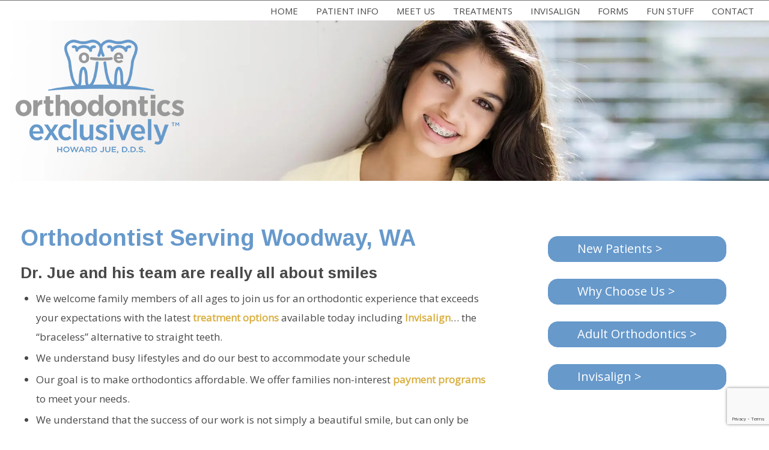

--- FILE ---
content_type: text/html; charset=UTF-8
request_url: https://orthodonticsexclusively.com/orthodontist-serving-woodway-wa/
body_size: 14436
content:
<!DOCTYPE html>
<html lang="en-US"
	     xmlns:og="http://opengraphprotocol.org/schema/"
	     xmlns:fb="http://www.facebook.com/2008/fbml">
<head>
	<meta charset="UTF-8">
	<meta http-equiv="X-UA-Compatible" content="IE=edge">
	<meta name="viewport" content="width=device-width, initial-scale=1.0">
	<link rel="profile" href="http://gmpg.org/xfn/11">
	    <!--[if lt IE 9]>
		<script src="https://oss.maxcdn.com/html5shiv/3.7.3/html5shiv.min.js"></script>
		<script src="https://oss.maxcdn.com/respond/1.4.2/respond.min.js"></script>
		<script>
			document.createElement('video');
		</script>
    <![endif]-->
	<!-- OrthoTheme Version: 7.2.5-->
<title>Orthodontist Woodway WA invisalign Braces Orthodontics Exclusively</title>
<meta name='robots' content='max-image-preview:large' />
<link rel='dns-prefetch' href='//fonts.googleapis.com' />
<link rel='dns-prefetch' href='//cdnjs.cloudflare.com' />
<link href='https://fonts.gstatic.com' crossorigin rel='preconnect' />
<link rel="alternate" type="application/rss+xml" title="Orthodontist Edmonds WA Invisalign Braces Orthodontics Exclusively &raquo; Feed" href="https://orthodonticsexclusively.com/feed/" />
<link rel="alternate" type="application/rss+xml" title="Orthodontist Edmonds WA Invisalign Braces Orthodontics Exclusively &raquo; Comments Feed" href="https://orthodonticsexclusively.com/comments/feed/" />
<link rel="alternate" title="oEmbed (JSON)" type="application/json+oembed" href="https://orthodonticsexclusively.com/wp-json/oembed/1.0/embed?url=https%3A%2F%2Forthodonticsexclusively.com%2Forthodontist-serving-woodway-wa%2F" />
<link rel="alternate" title="oEmbed (XML)" type="text/xml+oembed" href="https://orthodonticsexclusively.com/wp-json/oembed/1.0/embed?url=https%3A%2F%2Forthodonticsexclusively.com%2Forthodontist-serving-woodway-wa%2F&#038;format=xml" />
<meta name="description" content="In Woodway WA 98020, Orthodontist Dr. Howard Jue in Edmonds WA offers affordable Invisalign and braces at Orthodontics Exclusively. (425) 776-0124" />
<link rel="canonical" href="https://orthodonticsexclusively.com/orthodontist-serving-woodway-wa/" />
<!-- Start Facebook Open Graph Protocol -->
<meta property="og:locale" content="en_US" />
<meta property="og:title" content="Orthodontist Serving Woodway, WA"/>
<meta property="og:description" content="In Woodway WA 98020, Orthodontist Dr. Howard Jue in Edmonds WA offers affordable Invisalign and braces at Orthodontics Exclusively. (425) 776-0124"/>
<meta property="og:type" content="article" />
<meta property="og:url" content="https://orthodonticsexclusively.com/orthodontist-serving-woodway-wa/"/>
<meta property="og:site_name" content="Orthodontist Edmonds WA Invisalign Braces Orthodontics Exclusively"/>
<meta property="og:image" content=""/>
<!-- End Facebook Open Graph Protocol -->

<script async src="https://www.googletagmanager.com/gtag/js?id=G-R84MJL39VS"></script>
<script>
	window.dataLayer = window.dataLayer || [];
	function gtag(){dataLayer.push(arguments);}
	gtag('js', new Date());

	gtag('config','G-R84MJL39VS');
</script>
	<meta name="google-site-verification" content="ynDF9ML6wszuFYDF_mmyn6iJnEUJkgrT75bp4N5Pvmg" />
	<meta name="msvalidate.01" content="3535FE11B81B78CB02D8BB524D3FE5EB" />
<style id='wp-img-auto-sizes-contain-inline-css' type='text/css'>
img:is([sizes=auto i],[sizes^="auto," i]){contain-intrinsic-size:3000px 1500px}
/*# sourceURL=wp-img-auto-sizes-contain-inline-css */
</style>
<link rel='stylesheet' id='ortho-google-webfont-arimo-css' href='//fonts.googleapis.com/css?family=Arimo%3A700%2C500%2C400&#038;subset=latin%2Clatin-ext&#038;ver=2c4602398a7f855aa8bf5a86b3a591b4' type='text/css' media='all' />
<link rel='stylesheet' id='ortho-google-webfont-open-sans-css' href='//fonts.googleapis.com/css?family=Open+Sans%3Ainherit%2C400&#038;subset=latin%2Clatin-ext&#038;ver=2c4602398a7f855aa8bf5a86b3a591b4' type='text/css' media='all' />
<link rel='stylesheet' id='fontawesome-css' href='https://cdnjs.cloudflare.com/ajax/libs/font-awesome/5.14.0/css/all.min.css?ver=2c4602398a7f855aa8bf5a86b3a591b4' type='text/css' media='all' />
<link rel='stylesheet' id='slick-css' href='https://orthodonticsexclusively.com/wp-content/themes/orthopreneur/includes/slick/slick.css?ver=2c4602398a7f855aa8bf5a86b3a591b4' type='text/css' media='all' />
<link rel='stylesheet' id='slick-theme-css' href='https://orthodonticsexclusively.com/wp-content/themes/orthopreneur/includes/slick/slick-theme.css?ver=2c4602398a7f855aa8bf5a86b3a591b4' type='text/css' media='all' />
<link rel='stylesheet' id='orthotheme-css' href='https://orthodonticsexclusively.com/wp-content/themes/orthopreneur/style.css?ver=2c4602398a7f855aa8bf5a86b3a591b4' type='text/css' media='all' />
<link rel='stylesheet' id='reveal-css' href='https://orthodonticsexclusively.com/wp-content/themes/orthopreneur/assets/css/reveal.css?ver=2c4602398a7f855aa8bf5a86b3a591b4' type='text/css' media='all' />
<link rel='stylesheet' id='ortho-menus-css' href='https://orthodonticsexclusively.com/wp-content/themes/orthopreneur/assets/css/ortho-menus.css?ver=2c4602398a7f855aa8bf5a86b3a591b4' type='text/css' media='all' />
<link rel='stylesheet' id='ortho-hover-css' href='https://orthodonticsexclusively.com/wp-content/themes/orthopreneur/assets/css/ortho-hover.css?ver=2c4602398a7f855aa8bf5a86b3a591b4' type='text/css' media='all' />
<link rel='stylesheet' id='template-pages-css' href='https://orthodonticsexclusively.com/wp-content/themes/orthopreneur/assets/css/template-pages.css?ver=2c4602398a7f855aa8bf5a86b3a591b4' type='text/css' media='all' />
<link rel='stylesheet' id='ortho-widgets-css' href='https://orthodonticsexclusively.com/wp-content/themes/orthopreneur/assets/css/ortho-widgets.css?ver=2c4602398a7f855aa8bf5a86b3a591b4' type='text/css' media='all' />
<link rel='stylesheet' id='responsive-css' href='https://orthodonticsexclusively.com/wp-content/themes/orthopreneur/assets/css/responsive.css?ver=2c4602398a7f855aa8bf5a86b3a591b4' type='text/css' media='all' />
<script type="text/javascript" src="https://orthodonticsexclusively.com/wp-includes/js/jquery/jquery.min.js?ver=3.7.1" id="jquery-core-js"></script>
<script type="text/javascript" src="https://orthodonticsexclusively.com/wp-includes/js/jquery/jquery-migrate.min.js?ver=3.4.1" id="jquery-migrate-js"></script>
<link rel="https://api.w.org/" href="https://orthodonticsexclusively.com/wp-json/" /><link rel="alternate" title="JSON" type="application/json" href="https://orthodonticsexclusively.com/wp-json/wp/v2/pages/3425" />
<link rel='shortlink' href='https://orthodonticsexclusively.com/?p=3425' />
<link rel="icon" href="https://orthodonticsexclusively.com/wp-content/uploads/2019/12/cropped-orthodontics-exclusively-favicon-32x32.png" sizes="32x32" />
<link rel="icon" href="https://orthodonticsexclusively.com/wp-content/uploads/2019/12/cropped-orthodontics-exclusively-favicon-192x192.png" sizes="192x192" />
<link rel="apple-touch-icon" href="https://orthodonticsexclusively.com/wp-content/uploads/2019/12/cropped-orthodontics-exclusively-favicon-180x180.png" />
<meta name="msapplication-TileImage" content="https://orthodonticsexclusively.com/wp-content/uploads/2019/12/cropped-orthodontics-exclusively-favicon-270x270.png" />
<style>
body { 
	background-color: #ffffff;
} 
#site_container { 
	max-width: none;
	width: auto;
	margin: 0 auto;
	position: static;
	overflow: hidden;
} 

.ortho-inner.content-width-boxed #primary, #header_nav, .hero-panel, .ortho-footer-map-overlay,
#header_row_1,
#header_row_2,
#header_row_3,
#header_row_7,
#header_row_8,
#homepage_row_1,
#homepage_row_2,
#homepage_row_3,
#homepage_row_4,
#homepage_row_5,
#footer_row_2,
#footer_row_3,
#footer_row_4,
#footer_row_5,
#footer_row_7,
#footer_row_8 { 
	max-width: 1260px;
	width: 100%;
	margin: 0 auto;
} 

@media only screen and (min-width: 100em) {
.ortho-inner.content-width-boxed #primary, #header_nav, .hero-panel, .ortho-footer-map-overlay,
#header_row_1,
#header_row_2,
#header_row_3,
#header_row_7,
#header_row_8,
#homepage_row_1,
#homepage_row_2,
#homepage_row_3,
#homepage_row_4,
#homepage_row_5,
#footer_row_2,
#footer_row_3,
#footer_row_4,
#footer_row_5,
#footer_row_7,
#footer_row_8 { 
	max-width: 80%;
} 
} 
body { 
	font-family: Open Sans;
	color: #494949;
} 
h1 { 
	font-family: Arimo;
	font-size: 2.3750em;
	font-style: normal;
	text-transform: none;
	line-height: 1.3;
	letter-spacing: normal;
	color: #6799cb;
	font-weight: 700;
	text-decoration: none;
} 
h2 { 
	font-family: Arimo;
	font-size: 1.6250em;
	font-style: normal;
	text-transform: none;
	line-height: 1.3;
	letter-spacing: normal;
	color: #494949;
	font-weight: bold;
	text-decoration: none;
} 
h3 { 
	font-family: Arimo;
	font-size: 1.5000em;
	font-style: normal;
	text-transform: none;
	line-height: 1.3;
	letter-spacing: normal;
	color: #494949;
	font-weight: bold;
	text-decoration: none;
} 
h4 { 
	font-family: Arimo;
	font-size: 1.3750em;
	font-style: normal;
	text-transform: none;
	line-height: 1.3;
	letter-spacing: normal;
	color: #494949;
	font-weight: bold;
	text-decoration: none;
} 
p, .entry-content ul, .entry-content ol, .custom-content-area ul, .custom-content-area ol { 
	font-family: Open Sans;
	font-size: 1.0625em;
	font-style: normal;
	text-transform: none;
	line-height: 1.9;
	letter-spacing: normal;
	color: #494949;
	font-weight: inherit;
	text-decoration: none;
} 
.entry-content a, .custom-content-area a { 
	font-weight: bold;
	text-decoration: none;
} 
ul { 
	list-style-type: disc;
} 
a { 
	color: #dab144;
} 
a:hover { 
	color: #ecc747;
} 
.ortho-inner #main img { 
} 
.ortho-inner #main .doctors img { 
} 
.ortho-inner #main .staff img { 
} 
.ortho-inner #main .events img { 
} 
#mobile-header  { 
	background-color: #ffffff;
} 
.header_row_1_wrapper { 
	background-color: #6799cb;
} 
.header_row_1 { 
	color: #555555;
} 
.header_row_2 { 
	color: #555555;
} 
.header_row_3 { 
	color: #555555;
} 
.header_row_4_wrapper { 
	background-color: #ffffff;
} 
.header_row_4 { 
	color: #555555;
} 
.header_row_5_wrapper { 
	background-color: #ffffff;
} 
.header_row_5_wrapper { 
	border-bottom: thin solid #757575;
} 
.header_row_5 { 
	color: #555555;
} 
.header_row_6 { 
	color: #555555;
} 
.header_row_7 { 
	color: #555555;
} 
.header_row_8 { 
	color: #555555;
} 
.navbar { 
	background-color: #ffffff;
	padding-top: 0px;
	padding-bottom: 0px;
} 
.navbar.sticky-menu.nav-fixed { 
	background-color: #ffffff;
	margin-top: 0;
	margin-bottom: 0;
} 
#navbar #header-menu-icon { 
	color: #494949;
} 
.header_nav { 
	font-family: Open Sans;
	font-weight: normal;
	line-height: 2em;
} 
.header_nav a { 
	color: #494949;
	font-size: 0.9375em;
	line-height: 1.2;
	text-transform: uppercase;
} 
.header_nav li:hover { 
	background-color: #6799cb;
} 
.header_nav li:hover a { 
	background-color: #6799cb;
	color: #ffffff;
	text-decoration: none;
} 
.header_nav li:hover li a { 
	background-color: #c4c4c4;
	color: #ffffff;
	text-decoration: none;
} 
.header_nav .sub-menu a { 
	font-size: 0.9375em;
	background-color: #c4c4c4;
	color: #ffffff;
	text-decoration: none;
} 
.header_nav .sub-menu li:hover a { 
	background-color: #989898;
	color: #ffffff;
} 
.homepage_row_1 { 
	color: #555555;
	padding-top: 3em;
	padding-bottom: 3.5em;
} 
.homepage_row_2_wrapper { 
	background-color: #989898;
} 
.homepage_row_2 { 
	color: #555555;
	padding-top: 1em;
	padding-bottom: 1em;
} 
.homepage_row_3 { 
	color: #555555;
} 
.homepage_row_4 { 
	color: #555555;
} 
.homepage_row_5_wrapper { 
	background-color: #f9f9f9;
} 
.homepage_row_5 { 
	color: #555555;
	padding-top: 2.5em;
	padding-bottom: 3em;
} 
.homepage_row_6 { 
	color: #555555;
} 
.homepage_row_7_wrapper { 
	background-color: #c1dee5;
} 
.homepage_row_7 { 
	color: #555555;
} 
.homepage_row_8_wrapper { 
	height: 45em;
	background-image: url(https://orthodonticsexclusively.com/wp-content/uploads/2020/06/Orthodontics-Exclusively-homepage-feature-photo-5.jpg);
	background-repeat: no-repeat;
	background-position: top center;
	background-size: cover;
	-webkit-background-size: cover;
	-moz-background-size: cover;
} 
.homepage_row_8 { 
	color: #555555;
} 
.ortho-inner #content_wrapper { 
	padding-top: 3em;
	padding-bottom: 3em;
} 
.ortho-inner #content_wrapper #primary { 
	background-color: #ffffff;
	color: #555555;
} 
.footer_row_1_wrapper { 
	background-color: #929393;
} 
.footer_row_1 { 
	padding-top: 1.5em;
	padding-bottom: 1.5em;
} 
.footer_row_2_wrapper { 
	background-color: #87bbe4;
} 
.footer_row_2 { 
	color: #555555;
} 
.footer_row_3_wrapper { 
	background-color: #6799cb;
} 
.footer_row_3 { 
	color: #555555;
	padding-top: 2em;
	padding-bottom: 2em;
} 
.footer_row_4 { 
	color: #555555;
} 
.footer_row_5_wrapper { 
	background-color: #ffffff;
} 
.footer_row_5 { 
	color: #555555;
	padding-top: 3em;
	padding-bottom: 3em;
} 
.footer_row_6 { 
	color: #555555;
} 
.footer_row_7 { 
	color: #555555;
} 
.footer_row_8 { 
	color: #555555;
} 
.ortho-inner .before-after-entry .before-after-description ul li { 
	margin-left: 1.25em;
} 
.ortho-inner .video-gallery1 .video-entry .video-entry-title { 
} 
.ortho-inner .video-gallery1 .video-cat-button { 
} 
.ortho-inner .video-gallery1 .video-cat-button.active { 
} 
.ortho-inner .video-gallery2 .video-entry .video-entry-title { 
} 
.ortho-inner .video-gallery2 .video-cat-button { 
} 
.ortho-inner .video-gallery2 .video-cat-button.active { 
} 

#ortho-single-image-widget-2 .ortho-single-image {
    width: 100% !important;
    max-width: 100% !important;
    min-width: 400px!important;
}
#ortho-homepage_content_area-3 .custom-content-area {
    text-align:center;
    padding:0 5%;
}
#mobile-header {
    padding-top: 0;
}
#ortho-single-image-widget-3, #ortho-single-image-widget-4 {
    bottom: 0px;
    text-align: center;
    position: fixed;
    z-index: 100000;
    left: 3%;
    margin: 0px;
}

@media only screen and (min-width: 1024px) {
    .sidebar-none #main {
        width: 80%;
        margin: 0 auto;
        float: none;
    } 
}

/*Fixes for IE*/
.ortho-video-cover img {max-width: 100%;width: 100%;}
.ortho-feature-image img.size-full {width: 100% !important;}
#ortho-overlay-2 .slider-container .overlay-buttons {display: inline-block; margin-top: 0; margin-bottom: 0; margin-left: auto; margin-right: auto;}

</style>
<style>
div.wpcf7 .wpcf7-form { 
	display: table;
	width: auto;
	margin: 0 auto;
} 
div.wpcf7 input[type="text"],div.wpcf7 input[type="email"],div.wpcf7 input[type="url"],div.wpcf7 input[type="password"],div.wpcf7 input[type="search"],div.wpcf7 input[type="tel"],div.wpcf7 input[type="number"],div.wpcf7 textarea { 
} 
div.wpcf7 .watermark { 
} 
div.wpcf7 input[type="submit"],div.wpcf7 input[type="button"] { 
	display: block;
	width: 100%;
	margin: 0 auto 0 0;
	background-color: #0667a9;
} 
div.wpcf7 input[type="submit"]:hover,div.wpcf7 input[type="button"]:hover { 
	background-color: #0aacec;
} 
div.wpcf7 .wpcf7-form #custom-form { 
	display: table;
	margin: 0 auto;
} 
div.wpcf7 #custom-form input[type="text"],div.wpcf7 #custom-form input[type="email"],div.wpcf7 #custom-form input[type="url"],div.wpcf7 #custom-form input[type="password"],div.wpcf7 #custom-form input[type="search"],div.wpcf7 #custom-form input[type="tel"],div.wpcf7 #custom-form input[type="number"],div.wpcf7 #custom-form textarea { 
} 
div.wpcf7 #custom-form .watermark { 
} 
div.wpcf7 #custom-form input[type="submit"],div.wpcf7 #custom-form input[type="button"] { 
	display: block;
	margin: 0 auto;
} 
div.wpcf7 #custom-form input[type="submit"]:hover,div.wpcf7 #custom-form input[type="button"]:hover { 
} 
.ortho-home div.gpr-bare-bones.gpr-widget-inner { 
	margin: 0 auto;
} 
.ortho-home .gpr-widget-title, .gpr-widget-title h2 { 
} 
.ortho-home [id*=gpr_widget] .gpr-business-name>a,.ortho-home [id*=gpr_widget] .gpr-business-name>a:visited { 
} 
.ortho-home [id*=gpr_widget] .gpr-business-name>a:hover { 
} 
.ortho-inner div.gpr-bare-bones.gpr-widget-inner { 
	margin: 0 auto;
} 
.ortho-inner .gpr-widget-title, .gpr-widget-title h2 { 
} 
.ortho-inner [id*=gpr_widget] .gpr-business-name>a,.ortho-inner [id*=gpr_widget] .gpr-business-name>a:visited { 
} 
.ortho-inner [id*=gpr_widget] .gpr-business-name>a:hover { 
} 

</style>
<!-- Google tag (gtag.js) -->
<script async src="https://www.googletagmanager.com/gtag/js?id=G-R84MJL39VS"></script>
<script>
  window.dataLayer = window.dataLayer || [];
  function gtag(){dataLayer.push(arguments);}
  gtag('js', new Date());

  gtag('config', 'G-R84MJL39VS');
</script>
</head>

<body class="wp-singular page-template-default page page-id-3425 wp-theme-orthopreneur ortho-inner content-width-boxed sidebar-right sidebar-33" itemscope itemtype="http://schema.org/WebPage">
    
	<div id="site_container" class="site">
		<div class="site-inner">

        <header id="header_wrapper" class="site-header wrapper" role="banner" itemscope itemtype="http://schema.org/WPHeader">

		<div class="site-branding">
			<p class="site-title"><a href="https://orthodonticsexclusively.com/" rel="home">Orthodontist Edmonds WA Invisalign Braces Orthodontics Exclusively</a></p>
			<p class="site-description">Orthodontist Dr Howard Jue Edmonds WA Invisalign Braces Orthodontics Exclusively</p>
		</div><!-- .site-branding -->

		<div id="mobile-header" class="mobile-header visible-mobile">
<div id="#mobile-header-row-1" class="mobile-header-row">
<aside id="ortho-header-mobile-menu-2" class="widget widget_ortho_header_mobile_menu percent-width content-center aligncenter"><nav id="mobile-navbar" class="navbar " >
<div id="mobile-header-menu-icon" class="header-menu-icon"><span class="fas fa-bars"></span></div>
<div id="mobile-header_nav" class="header_nav" role="navigation" itemscope="itemscope" itemtype="http://schema.org/SiteNavigationElement">
<ul class="header_menu">
<li  id="menu-item-3643" class="menu-item menu-item-type-post_type menu-item-object-page menu-item-home menu-item-3643 nav_leaf"><a href="https://orthodonticsexclusively.com/">Home</a></li><li  id="menu-item-3387" class="menu-item menu-item-type-custom menu-item-object-custom menu-item-has-children menu-item-3387 nav_branch"><a>Patient Info</a><ul class="dropdown sub-menu"><li  id="menu-item-3450" class="menu-item menu-item-type-post_type menu-item-object-page menu-item-3450 nav_leaf"><a href="https://orthodonticsexclusively.com/why-orthodontics/">Why Orthodontics?</a></li><li  id="menu-item-3451" class="menu-item menu-item-type-post_type menu-item-object-page menu-item-3451 nav_leaf"><a href="https://orthodonticsexclusively.com/why-choose-us/">Why Choose Us</a></li><li  id="menu-item-3452" class="menu-item menu-item-type-post_type menu-item-object-page menu-item-3452 nav_leaf"><a href="https://orthodonticsexclusively.com/first-visit/">First Visit</a></li><li  id="menu-item-3453" class="menu-item menu-item-type-post_type menu-item-object-page menu-item-3453 nav_leaf"><a href="https://orthodonticsexclusively.com/easy-financing/">Easy Financing</a></li><li  id="menu-item-3463" class="menu-item menu-item-type-post_type menu-item-object-page menu-item-3463 nav_leaf"><a href="https://orthodonticsexclusively.com/emergency-care/">Emergency Care</a></li><li  id="menu-item-3454" class="menu-item menu-item-type-post_type menu-item-object-page menu-item-3454 nav_leaf"><a href="https://orthodonticsexclusively.com/faq/">FAQ</a></li></ul><li  id="menu-item-3388" class="menu-item menu-item-type-custom menu-item-object-custom menu-item-has-children menu-item-3388 nav_branch"><a>Meet Us</a><ul class="dropdown sub-menu"><li  id="menu-item-3557" class="menu-item menu-item-type-post_type menu-item-object-doctor menu-item-3557 nav_leaf"><a href="https://orthodonticsexclusively.com/doctors/orthodontist-dr-howard-jue/">Dr. Howard Jue</a></li><li  id="menu-item-3456" class="menu-item menu-item-type-post_type menu-item-object-page menu-item-3456 nav_leaf"><a href="https://orthodonticsexclusively.com/our-team/">Our Team</a></li><li  id="menu-item-3457" class="menu-item menu-item-type-post_type menu-item-object-page menu-item-3457 nav_leaf"><a href="https://orthodonticsexclusively.com/testimonials/">Testimonials</a></li></ul><li  id="menu-item-3389" class="menu-item menu-item-type-custom menu-item-object-custom menu-item-has-children menu-item-3389 nav_branch"><a>Treatments</a><ul class="dropdown sub-menu"><li  id="menu-item-3461" class="menu-item menu-item-type-post_type menu-item-object-page menu-item-3461 nav_leaf"><a href="https://orthodonticsexclusively.com/all-about-braces/">All About Braces</a></li><li  id="menu-item-3462" class="menu-item menu-item-type-post_type menu-item-object-page menu-item-3462 nav_leaf"><a href="https://orthodonticsexclusively.com/types-of-braces/">Types of Braces</a></li><li  id="menu-item-3458" class="menu-item menu-item-type-post_type menu-item-object-page menu-item-3458 nav_leaf"><a href="https://orthodonticsexclusively.com/early-treatment/">Early Treatment</a></li><li  id="menu-item-3459" class="menu-item menu-item-type-post_type menu-item-object-page menu-item-3459 nav_leaf"><a href="https://orthodonticsexclusively.com/adolescent-treatment/">Adolescent Treatment</a></li><li  id="menu-item-3460" class="menu-item menu-item-type-post_type menu-item-object-page menu-item-3460 nav_leaf"><a href="https://orthodonticsexclusively.com/adult-orthodontics/">Adult Treatment</a></li><li  id="menu-item-3654" class="menu-item menu-item-type-post_type menu-item-object-page menu-item-3654 nav_leaf"><a href="https://orthodonticsexclusively.com/accelerated-treatment/">Accelerated Treatment</a></li><li  id="menu-item-3464" class="menu-item menu-item-type-post_type menu-item-object-page menu-item-3464 nav_leaf"><a href="https://orthodonticsexclusively.com/retainers/">Retainers</a></li></ul><li  id="menu-item-3391" class="menu-item menu-item-type-custom menu-item-object-custom menu-item-has-children menu-item-3391 nav_branch"><a>Invisalign</a><ul class="dropdown sub-menu"><li  id="menu-item-3465" class="menu-item menu-item-type-post_type menu-item-object-page menu-item-3465 nav_leaf"><a href="https://orthodonticsexclusively.com/invisalign/">Invisalign Info</a></li><li  id="menu-item-3466" class="menu-item menu-item-type-post_type menu-item-object-page menu-item-3466 nav_leaf"><a href="https://orthodonticsexclusively.com/invisalign-teen/">Invisalign Teen</a></li><li  id="menu-item-3478" class="menu-item menu-item-type-post_type menu-item-object-page menu-item-3478 nav_leaf"><a href="https://orthodonticsexclusively.com/itero-digital-impressions/">iTero Digital Impressions</a></li></ul><li  id="menu-item-3392" class="menu-item menu-item-type-custom menu-item-object-custom menu-item-has-children menu-item-3392 nav_branch"><a>Forms</a><ul class="dropdown sub-menu"><li  id="menu-item-3467" class="menu-item menu-item-type-post_type menu-item-object-page menu-item-3467 nav_leaf"><a href="https://orthodonticsexclusively.com/patient-registration/">Patient Registration</a></li><li  id="menu-item-3468" class="menu-item menu-item-type-post_type menu-item-object-page menu-item-3468 nav_leaf"><a href="https://orthodonticsexclusively.com/refer-a-friend/">Refer A Friend</a></li><li  id="menu-item-3469" class="menu-item menu-item-type-post_type menu-item-object-page menu-item-3469 nav_leaf"><a href="https://orthodonticsexclusively.com/referring-doctors-form/">Referring Doctors Form</a></li><li  id="menu-item-3470" class="menu-item menu-item-type-post_type menu-item-object-page menu-item-3470 nav_leaf"><a href="https://orthodonticsexclusively.com/satisfaction-survey/">Satisfaction Survey</a></li></ul><li  id="menu-item-3393" class="menu-item menu-item-type-custom menu-item-object-custom menu-item-has-children menu-item-3393 nav_branch"><a>Fun Stuff</a><ul class="dropdown sub-menu"><li  id="menu-item-3471" class="menu-item menu-item-type-post_type menu-item-object-page menu-item-3471 nav_leaf"><a href="https://orthodonticsexclusively.com/bowtie-bucks/">Bowtie Bucks</a></li><li  id="menu-item-3477" class="menu-item menu-item-type-post_type menu-item-object-page menu-item-3477 nav_leaf"><a href="https://orthodonticsexclusively.com/oral-hygiene-program/">Oral Hygiene Program</a></li><li  id="menu-item-3472" class="menu-item menu-item-type-post_type menu-item-object-page menu-item-3472 nav_leaf"><a href="https://orthodonticsexclusively.com/events/">Events</a></li></ul><li  id="menu-item-3649" class="menu-item menu-item-type-custom menu-item-object-custom menu-item-has-children menu-item-3649 nav_branch"><a>Contact</a><ul class="dropdown sub-menu"><li  id="menu-item-3644" class="menu-item menu-item-type-post_type menu-item-object-location menu-item-3644 nav_leaf"><a href="https://orthodonticsexclusively.com/locations/edmonds/">Office Information</a></li></ul></ul>
</div>
</nav>
</aside><aside id="ortho-patient-links-widget-5" class="widget widget_ortho_patient_links auto-width content-center aligncenter"><div class="ortho-patient-links vertical"><span class="patient-link doctor_login">
<a href="/locations/edmonds/" ><i class="fas fas fa-check-circle"></i> <span class="link-name">Schedule Complimentary Exam</span></a></span>

</div></aside><aside id="ortho-header-logo-3" class="widget widget_ortho_header_logo auto-width content-center aligncenter"><div class="header-logo">
<div class="site-logo"><a href="https://orthodonticsexclusively.com/" rel="home"><picture class="attachment-full size-full" decoding="async" fetchpriority="high">
<source type="image/webp" srcset="https://orthodonticsexclusively.com/wp-content/uploads/2019/12/orthodontics-exclusively-logo.png.webp"/>
<img width="280" height="189" src="https://orthodonticsexclusively.com/wp-content/uploads/2019/12/orthodontics-exclusively-logo.png" alt="Orthodontist Edmonds WA Invisalign Braces Orthodontics Exclusively" decoding="async" fetchpriority="high"/>
</picture>
</a></div><!-- .site-logo --></div>
</aside></div><div id="#mobile-header-row-2" class="mobile-header-row">
</div><div id="#mobile-header-row-3" class="mobile-header-row">
<aside id="ortho-social-icons-widget-2" class="widget widget_ortho_social_icons auto-width content-center aligncenter"><div class="ortho-social-icons"><div class="ortho-social-icons_block single"><span class="social_widget_icon"><a href="https://www.facebook.com/orthodonticsxclusively/" class="facebook_icon" target=&quot;_blank&quot; >
			<picture>
<source type="image/webp" srcset="https://orthodonticsexclusively.com/wp-content/uploads/2019/07/facebook-icon.png.webp"/>
<img src="https://orthodonticsexclusively.com/wp-content/uploads/2019/07/facebook-icon.png" alt="Facebook page"/>
</picture>
</a>
</span><span class="social_widget_icon"><a href="https://goo.gl/maps/uu9n6XdkLFJSKDmn7" class="googleplus_icon" target=&quot;_blank&quot; >
			<picture>
<source type="image/webp" srcset="https://orthodonticsexclusively.com/wp-content/uploads/2019/07/google-icon.png.webp"/>
<img src="https://orthodonticsexclusively.com/wp-content/uploads/2019/07/google-icon.png" alt="GooglePlus page"/>
</picture>
</a>
</span><span class="social_widget_icon"><a href="https://www.instagram.com/bowtiesnbraces" class="instagram_icon" target=&quot;_blank&quot; >
			<picture>
<source type="image/webp" srcset="https://orthodonticsexclusively.com/wp-content/uploads/2019/07/instagram-icon.png.webp"/>
<img src="https://orthodonticsexclusively.com/wp-content/uploads/2019/07/instagram-icon.png" alt="Instagram page"/>
</picture>
</a>
</span><span class="social_widget_icon"><a href="https://www.yelp.com/biz/orthodontics-exclusively-edmonds-2" class="pinterest_icon" target=&quot;_blank&quot; >
			<picture>
<source type="image/webp" srcset="https://orthodonticsexclusively.com/wp-content/uploads/2019/12/yelp-icon.png.webp"/>
<img src="https://orthodonticsexclusively.com/wp-content/uploads/2019/12/yelp-icon.png" alt="Pinterest page"/>
</picture>
</a>
</span><span class="social_widget_icon"><a href="https://www.youtube.com/channel/UCemQCEd5F50w8c0Sp9rhEiQ" class="youtube_icon" target=&quot;_blank&quot; >
			<picture>
<source type="image/webp" srcset="https://orthodonticsexclusively.com/wp-content/uploads/2019/07/youtube-icon.png.webp"/>
<img src="https://orthodonticsexclusively.com/wp-content/uploads/2019/07/youtube-icon.png" alt="YouTube page"/>
</picture>
</a>
</span></div></div></aside><aside id="ortho-patient-links-widget-2" class="widget widget_ortho_patient_links auto-width content-center aligncenter"><div class="ortho-patient-links vertical"><span class="patient-link patient_login">
<a href="/patient-registration/" ><i class="fas fa fa-chevron-right"></i> <span class="link-name">New Patient Form</span></a></span>

<span class="patient-link new_patient_forms">
<a href="/referring-doctors-form/" ><i class="fas fa fa-chevron-right"></i> <span class="link-name">Doctor Referral Form</span></a></span>

</div></aside></div></div><!-- #mobile-header -->
<div id="desktop-header" class="desktop-header hidden-mobile">
<div id="header_row_1_wrapper" class="header_row_1_wrapper columnar_row_wrapper"><div id="header_row_1" class="header_row_1 columnar_row header_row"></div><!-- #columnar_row --></div><!-- #wrapper --><div id="header_row_5_wrapper" class="header_row_5_wrapper columnar_row_wrapper"><div id="header_row_5" class="header_row_5 columnar_row header_row"></div><!-- #columnar_row --></div><!-- #wrapper --><div id="header_row_4_wrapper" class="header_row_4_wrapper columnar_row_wrapper"><div id="header_row_4" class="header_row_4 columnar_row header_row"><div id="header_row_4_col_1" class="header_row_column full-width"><aside id="ortho-header-menu-2" class="widget row-widget widget_ortho_header_menu percent-width content-center aligncenter"><nav id="navbar" class="navbar sticky-menu" >
<div id="header-menu-icon" class="header-menu-icon"><span class="fas fa-bars"></span></div>
<div id="header_nav" class="header_nav menu-right" role="navigation" itemscope="itemscope" itemtype="http://schema.org/SiteNavigationElement">
<ul class="header_menu">
<li  class="menu-item menu-item-type-post_type menu-item-object-page menu-item-home menu-item-3643 nav_leaf"><a href="https://orthodonticsexclusively.com/">Home</a></li><li  class="menu-item menu-item-type-custom menu-item-object-custom menu-item-has-children menu-item-3387 nav_branch"><a>Patient Info</a><ul class="dropdown sub-menu"><li  class="menu-item menu-item-type-post_type menu-item-object-page menu-item-3450 nav_leaf"><a href="https://orthodonticsexclusively.com/why-orthodontics/">Why Orthodontics?</a></li><li  class="menu-item menu-item-type-post_type menu-item-object-page menu-item-3451 nav_leaf"><a href="https://orthodonticsexclusively.com/why-choose-us/">Why Choose Us</a></li><li  class="menu-item menu-item-type-post_type menu-item-object-page menu-item-3452 nav_leaf"><a href="https://orthodonticsexclusively.com/first-visit/">First Visit</a></li><li  class="menu-item menu-item-type-post_type menu-item-object-page menu-item-3453 nav_leaf"><a href="https://orthodonticsexclusively.com/easy-financing/">Easy Financing</a></li><li  class="menu-item menu-item-type-post_type menu-item-object-page menu-item-3463 nav_leaf"><a href="https://orthodonticsexclusively.com/emergency-care/">Emergency Care</a></li><li  class="menu-item menu-item-type-post_type menu-item-object-page menu-item-3454 nav_leaf"><a href="https://orthodonticsexclusively.com/faq/">FAQ</a></li></ul><li  class="menu-item menu-item-type-custom menu-item-object-custom menu-item-has-children menu-item-3388 nav_branch"><a>Meet Us</a><ul class="dropdown sub-menu"><li  class="menu-item menu-item-type-post_type menu-item-object-doctor menu-item-3557 nav_leaf"><a href="https://orthodonticsexclusively.com/doctors/orthodontist-dr-howard-jue/">Dr. Howard Jue</a></li><li  class="menu-item menu-item-type-post_type menu-item-object-page menu-item-3456 nav_leaf"><a href="https://orthodonticsexclusively.com/our-team/">Our Team</a></li><li  class="menu-item menu-item-type-post_type menu-item-object-page menu-item-3457 nav_leaf"><a href="https://orthodonticsexclusively.com/testimonials/">Testimonials</a></li></ul><li  class="menu-item menu-item-type-custom menu-item-object-custom menu-item-has-children menu-item-3389 nav_branch"><a>Treatments</a><ul class="dropdown sub-menu"><li  class="menu-item menu-item-type-post_type menu-item-object-page menu-item-3461 nav_leaf"><a href="https://orthodonticsexclusively.com/all-about-braces/">All About Braces</a></li><li  class="menu-item menu-item-type-post_type menu-item-object-page menu-item-3462 nav_leaf"><a href="https://orthodonticsexclusively.com/types-of-braces/">Types of Braces</a></li><li  class="menu-item menu-item-type-post_type menu-item-object-page menu-item-3458 nav_leaf"><a href="https://orthodonticsexclusively.com/early-treatment/">Early Treatment</a></li><li  class="menu-item menu-item-type-post_type menu-item-object-page menu-item-3459 nav_leaf"><a href="https://orthodonticsexclusively.com/adolescent-treatment/">Adolescent Treatment</a></li><li  class="menu-item menu-item-type-post_type menu-item-object-page menu-item-3460 nav_leaf"><a href="https://orthodonticsexclusively.com/adult-orthodontics/">Adult Treatment</a></li><li  class="menu-item menu-item-type-post_type menu-item-object-page menu-item-3654 nav_leaf"><a href="https://orthodonticsexclusively.com/accelerated-treatment/">Accelerated Treatment</a></li><li  class="menu-item menu-item-type-post_type menu-item-object-page menu-item-3464 nav_leaf"><a href="https://orthodonticsexclusively.com/retainers/">Retainers</a></li></ul><li  class="menu-item menu-item-type-custom menu-item-object-custom menu-item-has-children menu-item-3391 nav_branch"><a>Invisalign</a><ul class="dropdown sub-menu"><li  class="menu-item menu-item-type-post_type menu-item-object-page menu-item-3465 nav_leaf"><a href="https://orthodonticsexclusively.com/invisalign/">Invisalign Info</a></li><li  class="menu-item menu-item-type-post_type menu-item-object-page menu-item-3466 nav_leaf"><a href="https://orthodonticsexclusively.com/invisalign-teen/">Invisalign Teen</a></li><li  class="menu-item menu-item-type-post_type menu-item-object-page menu-item-3478 nav_leaf"><a href="https://orthodonticsexclusively.com/itero-digital-impressions/">iTero Digital Impressions</a></li></ul><li  class="menu-item menu-item-type-custom menu-item-object-custom menu-item-has-children menu-item-3392 nav_branch"><a>Forms</a><ul class="dropdown sub-menu"><li  class="menu-item menu-item-type-post_type menu-item-object-page menu-item-3467 nav_leaf"><a href="https://orthodonticsexclusively.com/patient-registration/">Patient Registration</a></li><li  class="menu-item menu-item-type-post_type menu-item-object-page menu-item-3468 nav_leaf"><a href="https://orthodonticsexclusively.com/refer-a-friend/">Refer A Friend</a></li><li  class="menu-item menu-item-type-post_type menu-item-object-page menu-item-3469 nav_leaf"><a href="https://orthodonticsexclusively.com/referring-doctors-form/">Referring Doctors Form</a></li><li  class="menu-item menu-item-type-post_type menu-item-object-page menu-item-3470 nav_leaf"><a href="https://orthodonticsexclusively.com/satisfaction-survey/">Satisfaction Survey</a></li></ul><li  class="menu-item menu-item-type-custom menu-item-object-custom menu-item-has-children menu-item-3393 nav_branch"><a>Fun Stuff</a><ul class="dropdown sub-menu"><li  class="menu-item menu-item-type-post_type menu-item-object-page menu-item-3471 nav_leaf"><a href="https://orthodonticsexclusively.com/bowtie-bucks/">Bowtie Bucks</a></li><li  class="menu-item menu-item-type-post_type menu-item-object-page menu-item-3477 nav_leaf"><a href="https://orthodonticsexclusively.com/oral-hygiene-program/">Oral Hygiene Program</a></li><li  class="menu-item menu-item-type-post_type menu-item-object-page menu-item-3472 nav_leaf"><a href="https://orthodonticsexclusively.com/events/">Events</a></li></ul><li  class="menu-item menu-item-type-custom menu-item-object-custom menu-item-has-children menu-item-3649 nav_branch"><a>Contact</a><ul class="dropdown sub-menu"><li  class="menu-item menu-item-type-post_type menu-item-object-location menu-item-3644 nav_leaf"><a href="https://orthodonticsexclusively.com/locations/edmonds/">Office Information</a></li></ul></ul>
</div>
</nav>
</aside></div><!--row column id --></div><!-- #columnar_row --></div><!-- #wrapper --><div id="header_row_6_wrapper" class="header_row_6_wrapper columnar_row_wrapper"><div id="header_row_6" class="header_row_6 columnar_row header_row"><div id="header_row_6_col_1" class="header_row_column full-width"><aside id="ortho-slider-2" class="widget row-widget widget_ortho_slider auto-width content-center aligncenter"><div class="slider-container"><div id="ortho-slider" class="fade">
<div class="slider_item slide-2892">
<div class="hero-panel">
<div class="slider-caption  " style="">
<h2 style=""></h2><p style=""></p><a href="">
<span class="slider-caption-button"style="max-width: 280px;;">
<picture>
<source type="image/webp" srcset="https://orthodonticsexclusively.com/wp-content/uploads/2019/12/orthodontics-exclusively-logo.png.webp"/>
<img src="https://orthodonticsexclusively.com/wp-content/uploads/2019/12/orthodontics-exclusively-logo.png" alt="Logo Orthodontics Exclusively Edmonds WA"/>
</picture>

</span>
</a>
</div>
</div>
<picture class="slider_img">
<source type="image/webp" srcset="https://orthodonticsexclusively.com/wp-content/uploads/2017/08/interior-feature-photo-1.jpg.webp"/>
<img src="https://orthodonticsexclusively.com/wp-content/uploads/2017/08/interior-feature-photo-1.jpg" alt="Teen with braces Orthodontics Exclusively Edmonds WA"/>
</picture>
</div>
<div class="slider_item slide-3511">
<div class="hero-panel">
<div class="slider-caption  " style="">
<h2 style=""></h2><p style=""></p><a href="">
<span class="slider-caption-button"style="max-width: 280px;;">
<picture>
<source type="image/webp" srcset="https://orthodonticsexclusively.com/wp-content/uploads/2019/12/orthodontics-exclusively-logo.png.webp"/>
<img src="https://orthodonticsexclusively.com/wp-content/uploads/2019/12/orthodontics-exclusively-logo.png" alt="Logo Orthodontics Exclusively Edmonds WA"/>
</picture>

</span>
</a>
</div>
</div>
<img data-lazy="https://orthodonticsexclusively.com/wp-content/uploads/2019/12/interior-feature-photo-3.jpg" class="slider_img" alt="Orthodontics Exclusively Edmonds WA" /></div>
<div class="slider_item slide-3072">
<div class="hero-panel">
<div class="slider-caption  " style="">
<h2 style=""></h2><p style=""></p><a href="">
<span class="slider-caption-button"style="max-width: 280px;;">
<picture>
<source type="image/webp" srcset="https://orthodonticsexclusively.com/wp-content/uploads/2019/12/orthodontics-exclusively-logo.png.webp"/>
<img src="https://orthodonticsexclusively.com/wp-content/uploads/2019/12/orthodontics-exclusively-logo.png" alt="Logo Orthodontics Exclusively Edmonds WA"/>
</picture>

</span>
</a>
</div>
</div>
<img data-lazy="https://orthodonticsexclusively.com/wp-content/uploads/2019/07/interior-feature-photo-2.jpg" class="slider_img" alt="Braces Orthodontics Exclusively Edmonds WA" /></div>
<div class="slider_item slide-3513">
<div class="hero-panel">
<div class="slider-caption  " style="">
<h2 style=""></h2><p style=""></p><a href="">
<span class="slider-caption-button"style="max-width: 280px;;">
<picture>
<source type="image/webp" srcset="https://orthodonticsexclusively.com/wp-content/uploads/2019/12/orthodontics-exclusively-logo.png.webp"/>
<img src="https://orthodonticsexclusively.com/wp-content/uploads/2019/12/orthodontics-exclusively-logo.png" alt="Logo Orthodontics Exclusively Edmonds WA"/>
</picture>

</span>
</a>
</div>
</div>
<img data-lazy="https://orthodonticsexclusively.com/wp-content/uploads/2019/12/interior-feature-photo-4.jpg" class="slider_img" alt="Boy Smiling Orthodontics Exclusively Edmonds WA" /></div>
</div>
</div><!--slider-container--></aside></div><!--row column id --></div><!-- #columnar_row --></div><!-- #wrapper --><div id="header_row_2_wrapper" class="header_row_2_wrapper columnar_row_wrapper"><div id="header_row_2" class="header_row_2 columnar_row header_row"></div><!-- #columnar_row --></div><!-- #wrapper --><div id="header_row_8_wrapper" class="header_row_8_wrapper columnar_row_wrapper"><div id="header_row_8" class="header_row_8 columnar_row header_row"></div><!-- #columnar_row --></div><!-- #wrapper --><div id="header_row_3_wrapper" class="header_row_3_wrapper columnar_row_wrapper"><div id="header_row_3" class="header_row_3 columnar_row header_row"></div><!-- #columnar_row --></div><!-- #wrapper --><div id="header_row_7_wrapper" class="header_row_7_wrapper columnar_row_wrapper"><div id="header_row_7" class="header_row_7 columnar_row header_row"></div><!-- #columnar_row --></div><!-- #wrapper --></div><!-- #desktop-header -->

		</header>

	    <div id="content_wrapper" class="wrapper">
	    <div id="content" class="site-content"><div id="primary" class="content-area"><main id="main" class="site-main" role="main" itemscope itemprop="mainContentOfPage" itemtype="http://schema.org/WebPageElement">
<article id="post-3425" class="entry post-3425 page type-page status-publish">
	<header class="entry-header">
		<h1 class="entry-title">Orthodontist Serving Woodway, WA</h1>	</header><!-- .entry-header -->

	<div class="entry-content">
		<h2>Dr. Jue and his team are really all about smiles</h2>
<ul>
<li>We welcome family members of all ages to join us for an orthodontic experience that exceeds your expectations with the latest <a href="/braces-101/all-about-braces/">treatment options</a> available today including <a href="/invisalign/invisalign/">Invisalign</a>… the “braceless” alternative to straight teeth.</li>
<li>We understand busy lifestyles and do our best to accommodate your schedule</li>
<li>Our goal is to make orthodontics affordable. We offer families non-interest <a href="/new-patients/easy-financing/">payment programs</a> to meet your needs.</li>
<li>We understand that the success of our work is not simply a beautiful smile, but can only be measured by everything you experience with us, which is why we are committed to doing our very best for you from your very first phone call to the day you see your new smile.  After all, it is for you and about your smile!</li>
</ul>
<p>Everyone at Orthodontics Exclusively is looking forward to meeting you whether you are concerned about crowded teeth for your 7 year old or if you are retirement age and would like to finally make an investment in you own smile and dental health.  We have extensive experience treating children and adults using the most advanced, proven procedures available including digital radiography, digital photography, and computer graphics. <strong><em>&#8220;Our patients are so much more than the teeth and bites we treat!  Our goal is to care for the person as we are accomplishing the goal of a beautiful smile.  We want to provide excellent, efficient, highest quality orthodontic care using the best proven technology available.  Treatment should always be comfortable, service personal and exceptional and patients should always know how much we care for them and respect them.&#8221;</em></strong></p>
<h2>Get Started Today in Woodway, WA</h2>
<p><a title="Contact Orthodontics Exclusively" href="/contact-us/" target="_blank" rel="noopener noreferrer">Contact our office</a> for a complimentary smile exam and you will leave confident that you have chosen the right practice.  We think you will agree with his peers, who chose Dr. Jue as the orthodontist <em><span style="text-decoration: underline;">they</span></em> would choose for a patient who needed orthodontic care by voting his one of the Seattle Metropolitan magazine &#8220;Top Dentists&#8221; for the past six years.</p>
	</div><!-- .entry-content -->

	<footer class="entry-footer">
			</footer><!-- .entry-footer -->
</article><!-- #post-## -->
</main><div id="sidebar" class="sidebar" role="complementary" itemscope itemtype="http://schema.org/WPSideBar"><aside id="ortho-vertical-buttons-3" class="widget widget_ortho_vertical_buttons auto-width content-center aligncenter"><div class="button_group_2 content_boxes vertical one-half boxes_4"><div class="content_box box1 "><div class="content_box_inner"><a href="/first-visit/">
</a>
<a href="/first-visit/">
<div class="button-text "><span class="button-text-line1">New Patients &gt;</span><br />
<span class="button-text-line2"></span>
</div>
</a>
</div></div><div class="content_box box2 "><div class="content_box_inner"><a href="/why-choose-us/">
</a>
<a href="/why-choose-us/">
<div class="button-text "><span class="button-text-line1">Why Choose Us &gt;</span><br />
<span class="button-text-line2"></span>
</div>
</a>
</div></div><div class="content_box box3 "><div class="content_box_inner"><a href="/adult-orthodontics/">
</a>
<a href="/adult-orthodontics/">
<div class="button-text "><span class="button-text-line1">Adult Orthodontics &gt;</span><br />
<span class="button-text-line2"></span>
</div>
</a>
</div></div><div class="content_box box4 "><div class="content_box_inner"><a href="/invisalign/">
</a>
<a href="/invisalign/">
<div class="button-text "><span class="button-text-line1">Invisalign &gt;</span><br />
<span class="button-text-line2"></span>
</div>
</a>
</div></div></div></aside></div><!-- #sidebar --></div><!-- .content-area --></div></div><footer id="footer_wrapper" class="site-footer wrapper" role="contentinfo" itemscope itemtype="http://schema.org/WPFooter"><div id="desktop-footer" class="desktop-footer">
<div id="footer_row_1_wrapper" class="footer_row_1_wrapper columnar_row_wrapper"><div id="footer_row_1" class="footer_row_1 columnar_row footer_row"><div id="footer_row_1_col_1" class="footer_row_column full-width"><aside id="ortho-associations-logo-2" class="widget row-widget widget_ortho_associations_logo auto-width content-center aligncenter"><div class="association_logos content_boxes horizontal one-half boxes_4"><div class="content_box box1 "><div class="content_box_inner"><span class="image-single">
<picture class="image-normal">
<source type="image/webp" srcset="https://orthodonticsexclusively.com/wp-content/uploads/2017/05/Doctor-Name_Orthodontics_Location_AAO_White-NEW.png.webp"/>
<img src="https://orthodonticsexclusively.com/wp-content/uploads/2017/05/Doctor-Name_Orthodontics_Location_AAO_White-NEW.png" alt="AAO Orthodontics Exclusively Edmonds WA"/>
</picture>


</span>
</div></div><div class="content_box box2 "><div class="content_box_inner"><a href="/invisalign/">
<span class="image-single">
<picture class="image-normal">
<source type="image/webp" srcset="https://orthodonticsexclusively.com/wp-content/uploads/2018/11/Invisalign-White.png.webp"/>
<img src="https://orthodonticsexclusively.com/wp-content/uploads/2018/11/Invisalign-White.png" alt="Invisalign Orthodontics Exclusively Edmonds WA"/>
</picture>


</span>
</a>
</div></div><div class="content_box box3 "><div class="content_box_inner"><a href="/itero-digital-impressions/">
<span class="image-single">
<picture class="image-normal">
<source type="image/webp" srcset="https://orthodonticsexclusively.com/wp-content/uploads/2019/07/iTero-logo-white.png.webp"/>
<img src="https://orthodonticsexclusively.com/wp-content/uploads/2019/07/iTero-logo-white.png" alt="iTero Orthodontics Exclusively Edmonds WA"/>
</picture>


</span>
</a>
</div></div><div class="content_box box4 "><div class="content_box_inner"><a href="/accelerated-treatment/">
<span class="image-single">
<img class="image-normal" src="https://orthodonticsexclusively.com/wp-content/uploads/2019/12/acceledent-white.png" alt="Acceledent Orthodontics Exclusively Edmonds WA" />

</span>
</a>
</div></div></div></aside></div><!--row column id --></div><!-- #columnar_row --></div><!-- #wrapper --><div id="footer_row_5_wrapper" class="footer_row_5_wrapper columnar_row_wrapper"><div id="footer_row_5" class="footer_row_5 columnar_row footer_row"><div id="footer_row_5_col_1" class="footer_row_column one-third first"><aside id="ortho-code-2" class="widget row-widget widget_ortho_code auto-width content-center aligncenter hidden-mobile"><div class="orthocode_inner"><div class="orthocode_content"></div></div></aside><aside id="ortho-video-widget-2" class="widget row-widget widget_ortho_video percent-width content-center aligncenter"><div class="orthovideo_inner"><div id="modal-3446" class="ortho-video reveal-modal medium" data-reveal aria-hidden="true" role="dialog">
<div class="ortho-video-wrapper video-wrapper youtube widescreen">
<iframe class="ortho-video-frame youtube" src="//www.youtube.com/embed/Ijl0XO32Dpg?rel=0&modestbranding=1&autoplay=0&showinfo=0&loop=0&wmode=opaque" allowfullscreen></iframe>
<a class="close-reveal-modal">&#215;</a>
</div>
</div>
<div class="ortho-video-cover">
<a data-reveal-id="modal-3446">
<img src="https://orthodonticsexclusively.com/wp-content/uploads/2017/11/Video-Cover.jpg" alt="Video Cover Orthodontics Exclusively Edmonds WA" /></a>
</div>

</div></aside></div><!--row column id --><div id="footer_row_5_col_2" class="footer_row_column two-thirds last"><aside id="custom_html-2" class="widget_text widget row-widget widget_custom_html"><div class="textwidget custom-html-widget"><iframe src="https://www.google.com/maps/embed?pb=!1m14!1m8!1m3!1d5361.733477912879!2d-122.352182!3d47.784032!3m2!1i1024!2i768!4f13.1!3m3!1m2!1s0x0%3A0x75b4c56ece440a8a!2sOrthodontics%20Exclusively!5e0!3m2!1sen!2sus!4v1576467209254!5m2!1sen!2sus" width="1400" height="350" frameborder="0" style="border:0;" allowfullscreen=""></iframe></div></aside><aside id="ortho-location-widget-7" class="widget row-widget widget_ortho_location auto-width content-center aligncenter"><div class="ortho-office-location-3490 ortho-office-location">
<div class="office_location">
<div class="office_map office_map_above">
<a class="mapimage" href="https://goo.gl/maps/SAGtQzNt3pjucQ578" target="_blank"></a>
</div>
<div class="office_info office_info_center">
<div class="office_info_inner">
<div class="office_info_nap map_pin_none">
<div class="address_block single_line_nap">
<span class="address rwd-line">23713 Edmonds Way</span> <span class="region_block rwd-line"><span class="city">Edmonds</span>, <span class="region">WA</span> <span class="postalcode">98026</span></span></div>
<a class="phone single_line_nap rwd-line" href="tel:+1425776-0124" itemprop="telephone"><span>(425) 776-0124</span></a>
</div><!--office_info_nap-->
</div><!--office_info_inner-->
</div><!--office_info-->
</div><!--office_location-->

</div></aside></div><!--row column id --></div><!-- #columnar_row --></div><!-- #wrapper --><div id="footer_row_2_wrapper" class="footer_row_2_wrapper columnar_row_wrapper"><div id="footer_row_2" class="footer_row_2 columnar_row footer_row"><div id="footer_row_2_col_1" class="footer_row_column full-width"><aside id="ortho-footer-menu-2" class="widget row-widget widget_ortho_footer_menu auto-width content-center aligncenter"><div class="footermenu_inner"><nav id="footer_nav-1" class="footer_nav horizontal" role="navigation" itemscope="itemscope" itemtype="http://schema.org/SiteNavigationElement">
<ul class="footer_menu justified">
<li  id="menu-item-3397" class="menu-item menu-item-type-custom menu-item-object-custom menu-item-home menu-item-3397 nav_sep nav_leaf"><a href="https://orthodonticsexclusively.com/">Home</a></li><li  id="menu-item-3162" class="menu-item menu-item-type-custom menu-item-object-custom menu-item-3162 nav_sep nav_leaf"><a href="/why-orthodontics/">New Patients</a></li><li  id="menu-item-3161" class="menu-item menu-item-type-custom menu-item-object-custom menu-item-3161 nav_sep nav_leaf"><a href="/orthodontist-dr-howard-jue/">Meet Us</a></li><li  id="menu-item-3164" class="menu-item menu-item-type-custom menu-item-object-custom menu-item-3164 nav_sep nav_leaf"><a href="/all-about-braces/">Treatments</a></li><li  id="menu-item-3348" class="menu-item menu-item-type-custom menu-item-object-custom menu-item-3348 nav_sep nav_leaf"><a href="/invisalign/">Invisalign</a></li><li  id="menu-item-3394" class="menu-item menu-item-type-custom menu-item-object-custom menu-item-3394 nav_sep nav_leaf"><a href="/patient-registration/">Forms</a></li><li  id="menu-item-3395" class="menu-item menu-item-type-custom menu-item-object-custom menu-item-3395 nav_sep nav_leaf"><a href="/bowtie-bucks/">Fun Stuff</a></li><li  id="menu-item-3396" class="menu-item menu-item-type-custom menu-item-object-custom menu-item-3396 nav_sep nav_leaf"><a href="/locations/edmonds/">Contact</a></li></ul>
</nav>
</div></aside><aside id="ortho-footer-menu-3" class="widget row-widget widget_ortho_footer_menu auto-width content-center aligncenter"><div class="footermenu_inner"><nav id="footer_nav-2" class="footer_nav horizontal" role="navigation" itemscope="itemscope" itemtype="http://schema.org/SiteNavigationElement">
<ul class="footer_menu justified">
<li  id="menu-item-3645" class="menu-item menu-item-type-post_type menu-item-object-page menu-item-3645 nav_sep nav_leaf"><a href="https://orthodonticsexclusively.com/sitemap/">Sitemap</a></li><li  id="menu-item-3646" class="menu-item menu-item-type-post_type menu-item-object-page menu-item-3646 nav_sep nav_leaf"><a href="https://orthodonticsexclusively.com/privacy-policy/">Privacy Policy</a></li><li  id="menu-item-3647" class="menu-item menu-item-type-post_type menu-item-object-page menu-item-3647 nav_sep nav_leaf"><a href="https://orthodonticsexclusively.com/anti-spam-policy/">Anti-Spam Policy</a></li><li  id="menu-item-3648" class="menu-item menu-item-type-post_type menu-item-object-page menu-item-3648 nav_sep nav_leaf"><a href="https://orthodonticsexclusively.com/statement-of-accessibility/">Statement of Accessibility</a></li></ul>
</nav>
</div></aside></div><!--row column id --></div><!-- #columnar_row --></div><!-- #wrapper --><div id="footer_row_3_wrapper" class="footer_row_3_wrapper columnar_row_wrapper"><div id="footer_row_3" class="footer_row_3 columnar_row footer_row"><div id="footer_row_3_col_1" class="footer_row_column full-width"><aside id="ortho-footer-copyright-2" class="widget row-widget widget_ortho_footer_copyright auto-width content-center aligncenter"><div id="copyright_notice_block" class="copyright-notice"><span id="copyright_notice">&copy;Copyright  Orthodontics Exclusively 2026<span class="rwd-line"> - Braces &amp; Invisalign in Edmonds, WA</span></span><!-- #copyright_notice -->
<div><a style="display:inline-block;" href="https://thekaleidoscope.com" class="rwd-line" rel="nofollow">Kaleidoscope&reg;</a> subsidiary: <a style="display:inline-block;" href="https://orthopreneur.com" class="rwd-line" rel="nofollow">Orthopreneur&reg; Internet Marketing Solutions</a></div>
</div><!-- #copyright_notice_block --></aside><aside id="ortho-homepage_content_area-7" class="widget row-widget widget_ortho_homepage_content_area widget_ortho_content_area percent-width content-center aligncenter"><div class="custom-content-area-inner"><div class="custom-content-area"><p>Looking for an orthodontist near me in Edmonds, WA? Orthodontist <a href="/doctors/orthodontist-dr-howard-jue/">Dr. Howard Jue</a> at Orthodontics Exclusively specializes in state of the art <a href="/types-of-braces/">braces</a>, metal braces, clear braces, <a href="/accelerated-treatment/">acceledent</a>, <a href="/itero-digital-impressions/">itero digital impressions</a>, and <a href="/invisalign/">Invisalign</a>. We also offer <a href="/early-treatment/">early orthodontic treatment</a> for children, and full orthodontic treatment for teens, and <a href="/adult-orthodontics/">adult orthodontics</a>. When considering your investment which includes the cost of braces, the cost of Invisalign, and the time it takes to create your new smile, you can't put a price tag on a life-changing appearance which improves your long term dental health.</p>
<p>Visit our two convenient locations today in Edmonds, WA. You will see for yourself orthodontist Dr. Jue and his <a href="/our-team/">team</a> offer effective and affordable braces serving Woodway, Shoreline, and Lynnwood.</p></div></div></aside></div><!--row column id --></div><!-- #columnar_row --></div><!-- #wrapper --><div id="footer_row_4_wrapper" class="footer_row_4_wrapper columnar_row_wrapper"><div id="footer_row_4" class="footer_row_4 columnar_row footer_row"></div><!-- #columnar_row --></div><!-- #wrapper --><div id="footer_row_6_wrapper" class="footer_row_6_wrapper columnar_row_wrapper"><div id="footer_row_6" class="footer_row_6 columnar_row footer_row"></div><!-- #columnar_row --></div><!-- #wrapper --><div id="footer_row_7_wrapper" class="footer_row_7_wrapper columnar_row_wrapper"><div id="footer_row_7" class="footer_row_7 columnar_row footer_row"></div><!-- #columnar_row --></div><!-- #wrapper --><div id="footer_row_8_wrapper" class="footer_row_8_wrapper columnar_row_wrapper"><div id="footer_row_8" class="footer_row_8 columnar_row footer_row"></div><!-- #columnar_row --></div><!-- #wrapper --></div><!-- #desktop-footer -->
<style>
#ortho-header-mobile-menu-2 { 
} 
#ortho-header-mobile-menu-2 #mobile-navbar .header-menu-icon { 
	color: #ffffff;
	background-color: #989898;
} 
#ortho-header-mobile-menu-2 #mobile-navbar .header_nav a { 
	background-color: #f1f1f1;
} 
#ortho-header-mobile-menu-2 #mobile-navbar .header_nav li:hover { 
	background-color: #989898;
} 
#ortho-header-mobile-menu-2 #mobile-navbar .header_nav li:hover a { 
	background-color: #989898;
} 
#ortho-header-mobile-menu-2 #mobile-navbar .header_nav li:hover li a { 
	background-color: #c4c4c4;
} 
#ortho-header-mobile-menu-2 #mobile-navbar .header_nav .sub-menu a { 
	background-color: #c4c4c4;
} 
#ortho-header-mobile-menu-2 #mobile-navbar .header_nav .sub-menu li:hover a { 
	background-color: #6799cb;
}#ortho-patient-links-widget-5 { 
	padding: 1em 0 0 0;
	width: auto;
} 
#ortho-patient-links-widget-5 .ortho-patient-links .patient-link {
	color: #dab144;
	text-align: center;
} 
#ortho-patient-links-widget-5 .ortho-patient-links .patient-link a { 
	padding: 0;
} 
#ortho-patient-links-widget-5 .ortho-patient-links .patient-link a .link-name { 
	text-transform: none;
	font-size: 1.1em;
	font-weight: normal;
	color: #dab144;
} 
#ortho-patient-links-widget-5 .ortho-patient-links .patient-link a .link-name:hover { 
	color: #ecc747;
} 
#ortho-patient-links-widget-5 .ortho-patient-links .patient-link a i.fas { 
	font-size: 1.1em;
	color: #dab144;
} 
#ortho-patient-links-widget-5 .ortho-patient-links .patient-link a i.fas:hover { 
	color: #ecc747;
}#ortho-header-logo-3 { 
	padding: 0 0 0 0;
	width: auto;
} 
#ortho-header-logo-3 .header-logo { 
	margin-top: 1em;
	max-width: 280px;
	margin-bottom: 1em;
} 
#ortho-header-logo-3 .header-logo img { 
	width: 100%;
	margin-left: auto;
	margin-right: auto;
}#ortho-social-icons-widget-2 { 
	padding: 1em 0 0 0;
	width: auto;
} 
#ortho-social-icons-widget-2 .ortho-social-icons { 
	text-align: center;
	margin-left: auto;
	margin-right: auto;
} 
#ortho-social-icons-widget-2 .ortho-social-icons .followus_text { 
	text-transform: none;
}#ortho-patient-links-widget-2 { 
	padding: 1em 0 1em 0;
	width: auto;
} 
#ortho-patient-links-widget-2 .ortho-patient-links .patient-link {
	color: #6799cb;
	text-align: center;
} 
#ortho-patient-links-widget-2 .ortho-patient-links .patient-link a .link-name { 
	text-transform: none;
	font-size: 1.1em;
	font-weight: normal;
	color: #6799cb;
} 
#ortho-patient-links-widget-2 .ortho-patient-links .patient-link a .link-name:hover { 
	color: #87bbe4;
} 
#ortho-patient-links-widget-2 .ortho-patient-links .patient-link a i.fas { 
	font-size: 1.1em;
	color: #6799cb;
} 
#ortho-patient-links-widget-2 .ortho-patient-links .patient-link a i.fas:hover { 
	color: #87bbe4;
}#ortho-header-menu-2 { 
}#ortho-slider-2 { 
	width: auto;
} 
#ortho-slider-2 .slick-prev:before,
#ortho-slider-2 .slick-next:before {
	color: #c0c0c0;
}#ortho-vertical-buttons-3 { 
	padding: 1em 0 0 0;
	width: auto;
} 
#ortho-vertical-buttons-3 .button_group_2 .content_box.box1 .content_box_inner .button-text { 
	max-width: auto;
	width: 100%;
	margin-left: auto;
	margin-right: auto;
	padding: 0.5em 3em 0.5em 3em;
	background: #6799cb;
	border: 1px solid #6799cb;
	border-radius: 1em;
	-webkit-border-radius: 1em;
	-moz-border-radius: 1em;
} 
#ortho-vertical-buttons-3 .button_group_2 .content_box.box1 .content_box_inner .button-text:hover {
	border-color: #87bbe4;
} 
#ortho-vertical-buttons-3 .button_group_2 .content_box.box1 .content_box_inner .button-text:hover {
	background: #87bbe4;
} 
#ortho-vertical-buttons-3 .button_group_2 .content_box.box1 .content_box_inner .button-text .button-text-line1 {
	font-family: Open Sans;
	font-size: 1.2500em;
	line-height: 1.2;
	font-weight: normal;
	color: #ffffff;
} 
#ortho-vertical-buttons-3 .button_group_2 .content_box.box1 .content_box_inner .button-text .button-text-line1:hover {
	color: #ffffff;
} 
#ortho-vertical-buttons-3 .button_group_2 .content_box.box1 .content_box_inner .button-text .button-text-line2 {
	font-family: Open Sans;
	font-size: 1.2500em;
	line-height: 1.2;
	font-weight: normal;
	color: #ffffff;
} 
#ortho-vertical-buttons-3 .button_group_2 .content_box.box1 .content_box_inner .button-text .button-text-line2:hover {
	color: #ffffff;
} 
#ortho-vertical-buttons-3 .button_group_2 .content_box.box2 .content_box_inner .button-text { 
	max-width: auto;
	width: 100%;
	margin-left: auto;
	margin-right: auto;
	padding: 0.5em 3em 0.5em 3em;
	background: #6799cb;
	border: 1px solid #6799cb;
	border-radius: 1em;
	-webkit-border-radius: 1em;
	-moz-border-radius: 1em;
} 
#ortho-vertical-buttons-3 .button_group_2 .content_box.box2 .content_box_inner .button-text:hover {
	border-color: #87bbe4;
} 
#ortho-vertical-buttons-3 .button_group_2 .content_box.box2 .content_box_inner .button-text:hover {
	background: #87bbe4;
} 
#ortho-vertical-buttons-3 .button_group_2 .content_box.box2 .content_box_inner .button-text .button-text-line1 {
	font-family: Open Sans;
	font-size: 1.2500em;
	line-height: 1.2;
	font-weight: normal;
	color: #ffffff;
} 
#ortho-vertical-buttons-3 .button_group_2 .content_box.box2 .content_box_inner .button-text .button-text-line1:hover {
	color: #ffffff;
} 
#ortho-vertical-buttons-3 .button_group_2 .content_box.box2 .content_box_inner .button-text .button-text-line2 {
	font-family: Open Sans;
	font-size: 1.2500em;
	line-height: 1.2;
	font-weight: normal;
	color: #ffffff;
} 
#ortho-vertical-buttons-3 .button_group_2 .content_box.box2 .content_box_inner .button-text .button-text-line2:hover {
	color: #ffffff;
} 
#ortho-vertical-buttons-3 .button_group_2 .content_box.box3 .content_box_inner .button-text { 
	max-width: auto;
	width: 100%;
	margin-left: auto;
	margin-right: auto;
	padding: 0.5em 3em 0.5em 3em;
	background: #6799cb;
	border: 1px solid #6799cb;
	border-radius: 1em;
	-webkit-border-radius: 1em;
	-moz-border-radius: 1em;
} 
#ortho-vertical-buttons-3 .button_group_2 .content_box.box3 .content_box_inner .button-text:hover {
	border-color: #87bbe4;
} 
#ortho-vertical-buttons-3 .button_group_2 .content_box.box3 .content_box_inner .button-text:hover {
	background: #87bbe4;
} 
#ortho-vertical-buttons-3 .button_group_2 .content_box.box3 .content_box_inner .button-text .button-text-line1 {
	font-family: Open Sans;
	font-size: 1.2500em;
	line-height: 1.2;
	font-weight: normal;
	color: #ffffff;
} 
#ortho-vertical-buttons-3 .button_group_2 .content_box.box3 .content_box_inner .button-text .button-text-line1:hover {
	color: #ffffff;
} 
#ortho-vertical-buttons-3 .button_group_2 .content_box.box3 .content_box_inner .button-text .button-text-line2 {
	font-family: Open Sans;
	font-size: 1.2500em;
	line-height: 1.2;
	font-weight: normal;
	color: #ffffff;
} 
#ortho-vertical-buttons-3 .button_group_2 .content_box.box3 .content_box_inner .button-text .button-text-line2:hover {
	color: #ffffff;
} 
#ortho-vertical-buttons-3 .button_group_2 .content_box.box4 .content_box_inner .button-text { 
	max-width: auto;
	width: 100%;
	margin-left: auto;
	margin-right: auto;
	padding: 0.5em 3em 0.5em 3em;
	background: #6799cb;
	border: 1px solid #6799cb;
	border-radius: 1em;
	-webkit-border-radius: 1em;
	-moz-border-radius: 1em;
} 
#ortho-vertical-buttons-3 .button_group_2 .content_box.box4 .content_box_inner .button-text:hover {
	border-color: #87bbe4;
} 
#ortho-vertical-buttons-3 .button_group_2 .content_box.box4 .content_box_inner .button-text:hover {
	background: #87bbe4;
} 
#ortho-vertical-buttons-3 .button_group_2 .content_box.box4 .content_box_inner .button-text .button-text-line1 {
	font-family: Open Sans;
	font-size: 1.2500em;
	line-height: 1.2;
	font-weight: normal;
	color: #ffffff;
} 
#ortho-vertical-buttons-3 .button_group_2 .content_box.box4 .content_box_inner .button-text .button-text-line1:hover {
	color: #ffffff;
} 
#ortho-vertical-buttons-3 .button_group_2 .content_box.box4 .content_box_inner .button-text .button-text-line2 {
	font-family: Open Sans;
	font-size: 1.2500em;
	line-height: 1.2;
	font-weight: normal;
	color: #ffffff;
} 
#ortho-vertical-buttons-3 .button_group_2 .content_box.box4 .content_box_inner .button-text .button-text-line2:hover {
	color: #ffffff;
}#ortho-associations-logo-2 { 
	width: auto;
} 
#ortho-associations-logo-2 .association_logos .content_box.box1 .content_box_inner { 
	max-width: 319px;
	width: 100%;
	margin-left: auto;
	margin-right: auto;
} 
#ortho-associations-logo-2 .association_logos .content_box.box1 .content_box_inner .button-text { 
	max-width: auto;
	width: 100%;
	margin-left: auto;
	margin-right: auto;
} 
#ortho-associations-logo-2 .association_logos .content_box.box1 .content_box_inner .button-text:hover {
} 
#ortho-associations-logo-2 .association_logos .content_box.box1 .content_box_inner .button-text .button-text-line1 {
	font-family: Open Sans;
	font-size: 1.2500em;
	line-height: 1.2;
	font-weight: normal;
	color: #AAAAAA;
} 
#ortho-associations-logo-2 .association_logos .content_box.box1 .content_box_inner .button-text .button-text-line1:hover {
	color: #555555;
} 
#ortho-associations-logo-2 .association_logos .content_box.box1 .content_box_inner .button-text .button-text-line2 {
	font-family: Open Sans;
	font-size: 1.2500em;
	line-height: 1.2;
	font-weight: normal;
	color: #AAAAAA;
} 
#ortho-associations-logo-2 .association_logos .content_box.box1 .content_box_inner .button-text .button-text-line2:hover {
	color: #555555;
} 
#ortho-associations-logo-2 .association_logos .content_box.box2 .content_box_inner { 
	max-width: 319px;
	width: 100%;
	margin-left: auto;
	margin-right: auto;
} 
#ortho-associations-logo-2 .association_logos .content_box.box2 .content_box_inner img:hover { 
	opacity: 0.7;
} 
#ortho-associations-logo-2 .association_logos .content_box.box2 .content_box_inner .button-text { 
	max-width: auto;
	width: 100%;
	margin-left: auto;
	margin-right: auto;
} 
#ortho-associations-logo-2 .association_logos .content_box.box2 .content_box_inner .button-text:hover {
} 
#ortho-associations-logo-2 .association_logos .content_box.box2 .content_box_inner .button-text .button-text-line1 {
	font-family: Open Sans;
	font-size: 1.2500em;
	line-height: 1.2;
	font-weight: normal;
	color: #AAAAAA;
} 
#ortho-associations-logo-2 .association_logos .content_box.box2 .content_box_inner .button-text .button-text-line1:hover {
	color: #555555;
} 
#ortho-associations-logo-2 .association_logos .content_box.box2 .content_box_inner .button-text .button-text-line2 {
	font-family: Open Sans;
	font-size: 1.2500em;
	line-height: 1.2;
	font-weight: normal;
	color: #AAAAAA;
} 
#ortho-associations-logo-2 .association_logos .content_box.box2 .content_box_inner .button-text .button-text-line2:hover {
	color: #555555;
} 
#ortho-associations-logo-2 .association_logos .content_box.box3 .content_box_inner { 
	max-width: 319px;
	width: 100%;
	margin-left: auto;
	margin-right: auto;
} 
#ortho-associations-logo-2 .association_logos .content_box.box3 .content_box_inner img:hover { 
	opacity: 0.7;
} 
#ortho-associations-logo-2 .association_logos .content_box.box3 .content_box_inner .button-text { 
	max-width: auto;
	width: 100%;
	margin-left: auto;
	margin-right: auto;
} 
#ortho-associations-logo-2 .association_logos .content_box.box3 .content_box_inner .button-text:hover {
} 
#ortho-associations-logo-2 .association_logos .content_box.box3 .content_box_inner .button-text .button-text-line1 {
	font-family: Open Sans;
	font-size: 1.2500em;
	line-height: 1.2;
	font-weight: normal;
	color: #AAAAAA;
} 
#ortho-associations-logo-2 .association_logos .content_box.box3 .content_box_inner .button-text .button-text-line1:hover {
	color: #555555;
} 
#ortho-associations-logo-2 .association_logos .content_box.box3 .content_box_inner .button-text .button-text-line2 {
	font-family: Open Sans;
	font-size: 1.2500em;
	line-height: 1.2;
	font-weight: normal;
	color: #AAAAAA;
} 
#ortho-associations-logo-2 .association_logos .content_box.box3 .content_box_inner .button-text .button-text-line2:hover {
	color: #555555;
} 
#ortho-associations-logo-2 .association_logos .content_box.box4 .content_box_inner { 
	max-width: 319px;
	width: 100%;
	margin-left: auto;
	margin-right: auto;
} 
#ortho-associations-logo-2 .association_logos .content_box.box4 .content_box_inner img:hover { 
	opacity: 0.7;
} 
#ortho-associations-logo-2 .association_logos .content_box.box4 .content_box_inner .button-text { 
	max-width: auto;
	width: 100%;
	margin-left: auto;
	margin-right: auto;
} 
#ortho-associations-logo-2 .association_logos .content_box.box4 .content_box_inner .button-text:hover {
} 
#ortho-associations-logo-2 .association_logos .content_box.box4 .content_box_inner .button-text .button-text-line1 {
	font-family: Open Sans;
	font-size: 1.2500em;
	line-height: 1.2;
	font-weight: normal;
	color: #AAAAAA;
} 
#ortho-associations-logo-2 .association_logos .content_box.box4 .content_box_inner .button-text .button-text-line1:hover {
	color: #555555;
} 
#ortho-associations-logo-2 .association_logos .content_box.box4 .content_box_inner .button-text .button-text-line2 {
	font-family: Open Sans;
	font-size: 1.2500em;
	line-height: 1.2;
	font-weight: normal;
	color: #AAAAAA;
} 
#ortho-associations-logo-2 .association_logos .content_box.box4 .content_box_inner .button-text .button-text-line2:hover {
	color: #555555;
}#ortho-code-2 { 
	padding: 1.5em 0 0 0;
	width: auto;
} 
#ortho-code-2 .widget-title h2 { 
	text-align: center;
}#ortho-video-widget-2 { 
	padding: 1.5em 1em 1.5em 1em;
	width: 87.5%;
} 
#ortho-video-widget-2 .widget-title h2 { 
	text-align: center;
}#ortho-location-widget-7 { 
	padding: 0 0.25em 0 0.25em;
	width: auto;
} 
#ortho-location-widget-7 .widget-title h2 { 
	text-align: center;
} 
#ortho-location-widget-7 .ortho-office-location .office_info { 
	text-align: center;
} 
#ortho-location-widget-7 .ortho-office-location .office_info .mapicon { 
	vertical-align: middle;
} 
#ortho-location-widget-7 .ortho-office-location .location_name { 
	text-transform: none;
	font-size: 1.3em;
	font-weight: 500;
	letter-spacing: 0;
	margin: 0;
} 
#ortho-location-widget-7 .ortho-office-location .location_name:hover { 
} 
#ortho-location-widget-7 .ortho-office-location .address_block { 
	text-transform: none;
	font-size: 1.1em;
	font-weight: normal;
} 
#ortho-location-widget-7 .ortho-office-location .phone { 
	font-size: 1.2em;
	font-weight: bold;
	color: #159298;
} 
#ortho-location-widget-7 .ortho-office-location .phone:hover { 
	color: #54bfc4;
} 
#ortho-location-widget-7 .ortho-office-location .office_info .mapicon { 
} 
#ortho-location-widget-7 .ortho-office-location .office_info .mapicon:hover { 
}#ortho-footer-menu-2 { 
	padding: 1em 0 0 0;
	width: auto;
} 
#ortho-footer-menu-2 .widget-title h2 { 
	text-align: center;
} 
#ortho-footer-menu-2 #footer_nav-1.footer_nav,
#ortho-footer-menu-2 #footer_nav-1.footer_nav ul,
#ortho-footer-menu-2 #footer_nav-1.footer_nav a { 
	color: #ffffff;
} 
#ortho-footer-menu-2 #footer_nav-1.footer_nav li { 
	text-align: center;
} 
#ortho-footer-menu-2 #footer_nav-1.footer_nav a:hover { 
	color: #ecc747;
} 
#ortho-footer-menu-2 #footer_nav-1.footer_nav.horizontal li.nav_sep { 
	border-right: 1px solid ;
} 
#ortho-footer-menu-2 #footer_nav-1.footer_nav.horizontal li.nav_sep:last-child { 
	border-right: 0;
}#ortho-footer-menu-3 { 
	padding: 0 0 1em 0;
	width: auto;
} 
#ortho-footer-menu-3 .widget-title h2 { 
	text-align: center;
} 
#ortho-footer-menu-3 #footer_nav-2.footer_nav,
#ortho-footer-menu-3 #footer_nav-2.footer_nav ul,
#ortho-footer-menu-3 #footer_nav-2.footer_nav a { 
	color: #ffffff;
} 
#ortho-footer-menu-3 #footer_nav-2.footer_nav li { 
	text-align: left;
} 
#ortho-footer-menu-3 #footer_nav-2.footer_nav a:hover { 
	color: #ecc747;
} 
#ortho-footer-menu-3 #footer_nav-2.footer_nav.horizontal li.nav_sep { 
	border-right: 1px solid ;
} 
#ortho-footer-menu-3 #footer_nav-2.footer_nav.horizontal li.nav_sep:last-child { 
	border-right: 0;
}#ortho-footer-copyright-2 { 
	padding: 1em 0 1em 0;
	width: auto;
} 
#ortho-footer-copyright-2 #copyright_notice_block { 
	color: #ffffff;
} 
#ortho-footer-copyright-2 #copyright_notice_block a { 
	color: #c1dee5;
} 
#ortho-footer-copyright-2 #copyright_notice_block a:hover { 
	color: #dab144;
}#ortho-homepage_content_area-7 { 
	padding: 1.5em 0 0 0;
	width: 75%;
} 
#ortho-homepage_content_area-7 .widget-title h2 { 
	text-align: center;
} 
#ortho-homepage_content_area-7.widget_ortho_homepage_content_area p,
#ortho-homepage_content_area-7.widget_ortho_homepage_content_area p span {
	text-transform: inherit !important;
	font-size: 0.75em !important;
	font-weight: inherit !important;
	line-height: 1.2 !important;
	color: #ffffff !important;
} 
#ortho-homepage_content_area-7.widget_ortho_homepage_content_area  a {
	text-transform: inherit !important;
	font-weight: inherit !important;
} 
#ortho-homepage_content_area-7.widget_ortho_homepage_content_area a:hover { 
} 
#ortho-homepage_content_area-7.widget_ortho_homepage_content_area hr {
}</style>
<script type="speculationrules">
{"prefetch":[{"source":"document","where":{"and":[{"href_matches":"/*"},{"not":{"href_matches":["/wp-*.php","/wp-admin/*","/wp-content/uploads/*","/wp-content/*","/wp-content/plugins/*","/wp-content/themes/orthopreneur/*","/*\\?(.+)"]}},{"not":{"selector_matches":"a[rel~=\"nofollow\"]"}},{"not":{"selector_matches":".no-prefetch, .no-prefetch a"}}]},"eagerness":"conservative"}]}
</script>
<script type="text/javascript" id="rocket-browser-checker-js-after">
/* <![CDATA[ */
"use strict";var _createClass=function(){function defineProperties(target,props){for(var i=0;i<props.length;i++){var descriptor=props[i];descriptor.enumerable=descriptor.enumerable||!1,descriptor.configurable=!0,"value"in descriptor&&(descriptor.writable=!0),Object.defineProperty(target,descriptor.key,descriptor)}}return function(Constructor,protoProps,staticProps){return protoProps&&defineProperties(Constructor.prototype,protoProps),staticProps&&defineProperties(Constructor,staticProps),Constructor}}();function _classCallCheck(instance,Constructor){if(!(instance instanceof Constructor))throw new TypeError("Cannot call a class as a function")}var RocketBrowserCompatibilityChecker=function(){function RocketBrowserCompatibilityChecker(options){_classCallCheck(this,RocketBrowserCompatibilityChecker),this.passiveSupported=!1,this._checkPassiveOption(this),this.options=!!this.passiveSupported&&options}return _createClass(RocketBrowserCompatibilityChecker,[{key:"_checkPassiveOption",value:function(self){try{var options={get passive(){return!(self.passiveSupported=!0)}};window.addEventListener("test",null,options),window.removeEventListener("test",null,options)}catch(err){self.passiveSupported=!1}}},{key:"initRequestIdleCallback",value:function(){!1 in window&&(window.requestIdleCallback=function(cb){var start=Date.now();return setTimeout(function(){cb({didTimeout:!1,timeRemaining:function(){return Math.max(0,50-(Date.now()-start))}})},1)}),!1 in window&&(window.cancelIdleCallback=function(id){return clearTimeout(id)})}},{key:"isDataSaverModeOn",value:function(){return"connection"in navigator&&!0===navigator.connection.saveData}},{key:"supportsLinkPrefetch",value:function(){var elem=document.createElement("link");return elem.relList&&elem.relList.supports&&elem.relList.supports("prefetch")&&window.IntersectionObserver&&"isIntersecting"in IntersectionObserverEntry.prototype}},{key:"isSlowConnection",value:function(){return"connection"in navigator&&"effectiveType"in navigator.connection&&("2g"===navigator.connection.effectiveType||"slow-2g"===navigator.connection.effectiveType)}}]),RocketBrowserCompatibilityChecker}();
//# sourceURL=rocket-browser-checker-js-after
/* ]]> */
</script>
<script type="text/javascript" id="rocket-preload-links-js-extra">
/* <![CDATA[ */
var RocketPreloadLinksConfig = {"excludeUris":"/sitemap.xml(.*)|/locations/|/request-an-appointment/|/contact-us/|/contest(.*)|/orthodontist-serving-woodway-wa/|/orthodontist-serving-shoreline-wa/|/orthodontist-serving-mukilteo-wa/|/orthodontist-serving-mountlake-terrace-wa/|/orthodontist-serving-mill-creek-wa/|/orthodontist-serving-lynnwood-wa/|/orthodontist-serving-brier-wa/|/orthodontist-serving-bothell-wa/|/(?:.+/)?feed(?:/(?:.+/?)?)?$|/(?:.+/)?embed/|/(index.php/)?(.*)wp-json(/.*|$)|/refer/|/go/|/recommend/|/recommends/","usesTrailingSlash":"1","imageExt":"jpg|jpeg|gif|png|tiff|bmp|webp|avif|pdf|doc|docx|xls|xlsx|php","fileExt":"jpg|jpeg|gif|png|tiff|bmp|webp|avif|pdf|doc|docx|xls|xlsx|php|html|htm","siteUrl":"https://orthodonticsexclusively.com","onHoverDelay":"100","rateThrottle":"3"};
//# sourceURL=rocket-preload-links-js-extra
/* ]]> */
</script>
<script type="text/javascript" id="rocket-preload-links-js-after">
/* <![CDATA[ */
(function() {
"use strict";var r="function"==typeof Symbol&&"symbol"==typeof Symbol.iterator?function(e){return typeof e}:function(e){return e&&"function"==typeof Symbol&&e.constructor===Symbol&&e!==Symbol.prototype?"symbol":typeof e},e=function(){function i(e,t){for(var n=0;n<t.length;n++){var i=t[n];i.enumerable=i.enumerable||!1,i.configurable=!0,"value"in i&&(i.writable=!0),Object.defineProperty(e,i.key,i)}}return function(e,t,n){return t&&i(e.prototype,t),n&&i(e,n),e}}();function i(e,t){if(!(e instanceof t))throw new TypeError("Cannot call a class as a function")}var t=function(){function n(e,t){i(this,n),this.browser=e,this.config=t,this.options=this.browser.options,this.prefetched=new Set,this.eventTime=null,this.threshold=1111,this.numOnHover=0}return e(n,[{key:"init",value:function(){!this.browser.supportsLinkPrefetch()||this.browser.isDataSaverModeOn()||this.browser.isSlowConnection()||(this.regex={excludeUris:RegExp(this.config.excludeUris,"i"),images:RegExp(".("+this.config.imageExt+")$","i"),fileExt:RegExp(".("+this.config.fileExt+")$","i")},this._initListeners(this))}},{key:"_initListeners",value:function(e){-1<this.config.onHoverDelay&&document.addEventListener("mouseover",e.listener.bind(e),e.listenerOptions),document.addEventListener("mousedown",e.listener.bind(e),e.listenerOptions),document.addEventListener("touchstart",e.listener.bind(e),e.listenerOptions)}},{key:"listener",value:function(e){var t=e.target.closest("a"),n=this._prepareUrl(t);if(null!==n)switch(e.type){case"mousedown":case"touchstart":this._addPrefetchLink(n);break;case"mouseover":this._earlyPrefetch(t,n,"mouseout")}}},{key:"_earlyPrefetch",value:function(t,e,n){var i=this,r=setTimeout(function(){if(r=null,0===i.numOnHover)setTimeout(function(){return i.numOnHover=0},1e3);else if(i.numOnHover>i.config.rateThrottle)return;i.numOnHover++,i._addPrefetchLink(e)},this.config.onHoverDelay);t.addEventListener(n,function e(){t.removeEventListener(n,e,{passive:!0}),null!==r&&(clearTimeout(r),r=null)},{passive:!0})}},{key:"_addPrefetchLink",value:function(i){return this.prefetched.add(i.href),new Promise(function(e,t){var n=document.createElement("link");n.rel="prefetch",n.href=i.href,n.onload=e,n.onerror=t,document.head.appendChild(n)}).catch(function(){})}},{key:"_prepareUrl",value:function(e){if(null===e||"object"!==(void 0===e?"undefined":r(e))||!1 in e||-1===["http:","https:"].indexOf(e.protocol))return null;var t=e.href.substring(0,this.config.siteUrl.length),n=this._getPathname(e.href,t),i={original:e.href,protocol:e.protocol,origin:t,pathname:n,href:t+n};return this._isLinkOk(i)?i:null}},{key:"_getPathname",value:function(e,t){var n=t?e.substring(this.config.siteUrl.length):e;return n.startsWith("/")||(n="/"+n),this._shouldAddTrailingSlash(n)?n+"/":n}},{key:"_shouldAddTrailingSlash",value:function(e){return this.config.usesTrailingSlash&&!e.endsWith("/")&&!this.regex.fileExt.test(e)}},{key:"_isLinkOk",value:function(e){return null!==e&&"object"===(void 0===e?"undefined":r(e))&&(!this.prefetched.has(e.href)&&e.origin===this.config.siteUrl&&-1===e.href.indexOf("?")&&-1===e.href.indexOf("#")&&!this.regex.excludeUris.test(e.href)&&!this.regex.images.test(e.href))}}],[{key:"run",value:function(){"undefined"!=typeof RocketPreloadLinksConfig&&new n(new RocketBrowserCompatibilityChecker({capture:!0,passive:!0}),RocketPreloadLinksConfig).init()}}]),n}();t.run();
}());

//# sourceURL=rocket-preload-links-js-after
/* ]]> */
</script>
<script type="text/javascript" src="https://orthodonticsexclusively.com/wp-content/themes/orthopreneur/assets/js/ortho-helper.js?ver=2c4602398a7f855aa8bf5a86b3a591b4" id="ortho-helper-js-js"></script>
<script type="text/javascript" src="https://orthodonticsexclusively.com/wp-content/themes/orthopreneur/assets/js/jquery.reveal.js?ver=2c4602398a7f855aa8bf5a86b3a591b4" id="jquery-reveal-js-js"></script>
<script type="text/javascript" src="https://orthodonticsexclusively.com/wp-content/themes/orthopreneur/includes/slick/slick.min.js?ver=1.8.1" id="slick-js-js"></script>
<script type="text/javascript" src="https://www.google.com/recaptcha/api.js?render=6Lfi-v8UAAAAALhzZoriVAl0UbQzPrUzOc4BhQfN&amp;ver=3.0" id="google-recaptcha-js"></script>
<script type="text/javascript" src="https://orthodonticsexclusively.com/wp-includes/js/dist/vendor/wp-polyfill.min.js?ver=3.15.0" id="wp-polyfill-js"></script>
<script type="text/javascript" id="wpcf7-recaptcha-js-before">
/* <![CDATA[ */
var wpcf7_recaptcha = {
    "sitekey": "6Lfi-v8UAAAAALhzZoriVAl0UbQzPrUzOc4BhQfN",
    "actions": {
        "homepage": "homepage",
        "contactform": "contactform"
    }
};
//# sourceURL=wpcf7-recaptcha-js-before
/* ]]> */
</script>
<script type="text/javascript" src="https://orthodonticsexclusively.com/wp-content/plugins/contact-form-7/modules/recaptcha/index.js?ver=6.1.4" id="wpcf7-recaptcha-js"></script>
<script type="text/javascript">
jQuery(document).ready(function($){
    $('#ortho-slider-2 #ortho-slider').slick({
     arrows: false,
     autoplay: true,
     autoplaySpeed: 5000,
     fade: true,
     pauseOnHover: false,
     dots: false,
     speed: 1500,
     cssEase: 'ease-in-out',
     lazyLoad: 'progressive'
    });
});</script>

<!-- 2026-01-17 @ 08:11:05 -->
</footer><!-- #footer_wrapper -->	</div><!-- .site-inner -->
	</div> <!-- #site_container -->
	
</body>
</html>

--- FILE ---
content_type: text/html; charset=utf-8
request_url: https://www.google.com/recaptcha/api2/anchor?ar=1&k=6Lfi-v8UAAAAALhzZoriVAl0UbQzPrUzOc4BhQfN&co=aHR0cHM6Ly9vcnRob2RvbnRpY3NleGNsdXNpdmVseS5jb206NDQz&hl=en&v=PoyoqOPhxBO7pBk68S4YbpHZ&size=invisible&anchor-ms=20000&execute-ms=30000&cb=y68izmpc2h11
body_size: 50116
content:
<!DOCTYPE HTML><html dir="ltr" lang="en"><head><meta http-equiv="Content-Type" content="text/html; charset=UTF-8">
<meta http-equiv="X-UA-Compatible" content="IE=edge">
<title>reCAPTCHA</title>
<style type="text/css">
/* cyrillic-ext */
@font-face {
  font-family: 'Roboto';
  font-style: normal;
  font-weight: 400;
  font-stretch: 100%;
  src: url(//fonts.gstatic.com/s/roboto/v48/KFO7CnqEu92Fr1ME7kSn66aGLdTylUAMa3GUBHMdazTgWw.woff2) format('woff2');
  unicode-range: U+0460-052F, U+1C80-1C8A, U+20B4, U+2DE0-2DFF, U+A640-A69F, U+FE2E-FE2F;
}
/* cyrillic */
@font-face {
  font-family: 'Roboto';
  font-style: normal;
  font-weight: 400;
  font-stretch: 100%;
  src: url(//fonts.gstatic.com/s/roboto/v48/KFO7CnqEu92Fr1ME7kSn66aGLdTylUAMa3iUBHMdazTgWw.woff2) format('woff2');
  unicode-range: U+0301, U+0400-045F, U+0490-0491, U+04B0-04B1, U+2116;
}
/* greek-ext */
@font-face {
  font-family: 'Roboto';
  font-style: normal;
  font-weight: 400;
  font-stretch: 100%;
  src: url(//fonts.gstatic.com/s/roboto/v48/KFO7CnqEu92Fr1ME7kSn66aGLdTylUAMa3CUBHMdazTgWw.woff2) format('woff2');
  unicode-range: U+1F00-1FFF;
}
/* greek */
@font-face {
  font-family: 'Roboto';
  font-style: normal;
  font-weight: 400;
  font-stretch: 100%;
  src: url(//fonts.gstatic.com/s/roboto/v48/KFO7CnqEu92Fr1ME7kSn66aGLdTylUAMa3-UBHMdazTgWw.woff2) format('woff2');
  unicode-range: U+0370-0377, U+037A-037F, U+0384-038A, U+038C, U+038E-03A1, U+03A3-03FF;
}
/* math */
@font-face {
  font-family: 'Roboto';
  font-style: normal;
  font-weight: 400;
  font-stretch: 100%;
  src: url(//fonts.gstatic.com/s/roboto/v48/KFO7CnqEu92Fr1ME7kSn66aGLdTylUAMawCUBHMdazTgWw.woff2) format('woff2');
  unicode-range: U+0302-0303, U+0305, U+0307-0308, U+0310, U+0312, U+0315, U+031A, U+0326-0327, U+032C, U+032F-0330, U+0332-0333, U+0338, U+033A, U+0346, U+034D, U+0391-03A1, U+03A3-03A9, U+03B1-03C9, U+03D1, U+03D5-03D6, U+03F0-03F1, U+03F4-03F5, U+2016-2017, U+2034-2038, U+203C, U+2040, U+2043, U+2047, U+2050, U+2057, U+205F, U+2070-2071, U+2074-208E, U+2090-209C, U+20D0-20DC, U+20E1, U+20E5-20EF, U+2100-2112, U+2114-2115, U+2117-2121, U+2123-214F, U+2190, U+2192, U+2194-21AE, U+21B0-21E5, U+21F1-21F2, U+21F4-2211, U+2213-2214, U+2216-22FF, U+2308-230B, U+2310, U+2319, U+231C-2321, U+2336-237A, U+237C, U+2395, U+239B-23B7, U+23D0, U+23DC-23E1, U+2474-2475, U+25AF, U+25B3, U+25B7, U+25BD, U+25C1, U+25CA, U+25CC, U+25FB, U+266D-266F, U+27C0-27FF, U+2900-2AFF, U+2B0E-2B11, U+2B30-2B4C, U+2BFE, U+3030, U+FF5B, U+FF5D, U+1D400-1D7FF, U+1EE00-1EEFF;
}
/* symbols */
@font-face {
  font-family: 'Roboto';
  font-style: normal;
  font-weight: 400;
  font-stretch: 100%;
  src: url(//fonts.gstatic.com/s/roboto/v48/KFO7CnqEu92Fr1ME7kSn66aGLdTylUAMaxKUBHMdazTgWw.woff2) format('woff2');
  unicode-range: U+0001-000C, U+000E-001F, U+007F-009F, U+20DD-20E0, U+20E2-20E4, U+2150-218F, U+2190, U+2192, U+2194-2199, U+21AF, U+21E6-21F0, U+21F3, U+2218-2219, U+2299, U+22C4-22C6, U+2300-243F, U+2440-244A, U+2460-24FF, U+25A0-27BF, U+2800-28FF, U+2921-2922, U+2981, U+29BF, U+29EB, U+2B00-2BFF, U+4DC0-4DFF, U+FFF9-FFFB, U+10140-1018E, U+10190-1019C, U+101A0, U+101D0-101FD, U+102E0-102FB, U+10E60-10E7E, U+1D2C0-1D2D3, U+1D2E0-1D37F, U+1F000-1F0FF, U+1F100-1F1AD, U+1F1E6-1F1FF, U+1F30D-1F30F, U+1F315, U+1F31C, U+1F31E, U+1F320-1F32C, U+1F336, U+1F378, U+1F37D, U+1F382, U+1F393-1F39F, U+1F3A7-1F3A8, U+1F3AC-1F3AF, U+1F3C2, U+1F3C4-1F3C6, U+1F3CA-1F3CE, U+1F3D4-1F3E0, U+1F3ED, U+1F3F1-1F3F3, U+1F3F5-1F3F7, U+1F408, U+1F415, U+1F41F, U+1F426, U+1F43F, U+1F441-1F442, U+1F444, U+1F446-1F449, U+1F44C-1F44E, U+1F453, U+1F46A, U+1F47D, U+1F4A3, U+1F4B0, U+1F4B3, U+1F4B9, U+1F4BB, U+1F4BF, U+1F4C8-1F4CB, U+1F4D6, U+1F4DA, U+1F4DF, U+1F4E3-1F4E6, U+1F4EA-1F4ED, U+1F4F7, U+1F4F9-1F4FB, U+1F4FD-1F4FE, U+1F503, U+1F507-1F50B, U+1F50D, U+1F512-1F513, U+1F53E-1F54A, U+1F54F-1F5FA, U+1F610, U+1F650-1F67F, U+1F687, U+1F68D, U+1F691, U+1F694, U+1F698, U+1F6AD, U+1F6B2, U+1F6B9-1F6BA, U+1F6BC, U+1F6C6-1F6CF, U+1F6D3-1F6D7, U+1F6E0-1F6EA, U+1F6F0-1F6F3, U+1F6F7-1F6FC, U+1F700-1F7FF, U+1F800-1F80B, U+1F810-1F847, U+1F850-1F859, U+1F860-1F887, U+1F890-1F8AD, U+1F8B0-1F8BB, U+1F8C0-1F8C1, U+1F900-1F90B, U+1F93B, U+1F946, U+1F984, U+1F996, U+1F9E9, U+1FA00-1FA6F, U+1FA70-1FA7C, U+1FA80-1FA89, U+1FA8F-1FAC6, U+1FACE-1FADC, U+1FADF-1FAE9, U+1FAF0-1FAF8, U+1FB00-1FBFF;
}
/* vietnamese */
@font-face {
  font-family: 'Roboto';
  font-style: normal;
  font-weight: 400;
  font-stretch: 100%;
  src: url(//fonts.gstatic.com/s/roboto/v48/KFO7CnqEu92Fr1ME7kSn66aGLdTylUAMa3OUBHMdazTgWw.woff2) format('woff2');
  unicode-range: U+0102-0103, U+0110-0111, U+0128-0129, U+0168-0169, U+01A0-01A1, U+01AF-01B0, U+0300-0301, U+0303-0304, U+0308-0309, U+0323, U+0329, U+1EA0-1EF9, U+20AB;
}
/* latin-ext */
@font-face {
  font-family: 'Roboto';
  font-style: normal;
  font-weight: 400;
  font-stretch: 100%;
  src: url(//fonts.gstatic.com/s/roboto/v48/KFO7CnqEu92Fr1ME7kSn66aGLdTylUAMa3KUBHMdazTgWw.woff2) format('woff2');
  unicode-range: U+0100-02BA, U+02BD-02C5, U+02C7-02CC, U+02CE-02D7, U+02DD-02FF, U+0304, U+0308, U+0329, U+1D00-1DBF, U+1E00-1E9F, U+1EF2-1EFF, U+2020, U+20A0-20AB, U+20AD-20C0, U+2113, U+2C60-2C7F, U+A720-A7FF;
}
/* latin */
@font-face {
  font-family: 'Roboto';
  font-style: normal;
  font-weight: 400;
  font-stretch: 100%;
  src: url(//fonts.gstatic.com/s/roboto/v48/KFO7CnqEu92Fr1ME7kSn66aGLdTylUAMa3yUBHMdazQ.woff2) format('woff2');
  unicode-range: U+0000-00FF, U+0131, U+0152-0153, U+02BB-02BC, U+02C6, U+02DA, U+02DC, U+0304, U+0308, U+0329, U+2000-206F, U+20AC, U+2122, U+2191, U+2193, U+2212, U+2215, U+FEFF, U+FFFD;
}
/* cyrillic-ext */
@font-face {
  font-family: 'Roboto';
  font-style: normal;
  font-weight: 500;
  font-stretch: 100%;
  src: url(//fonts.gstatic.com/s/roboto/v48/KFO7CnqEu92Fr1ME7kSn66aGLdTylUAMa3GUBHMdazTgWw.woff2) format('woff2');
  unicode-range: U+0460-052F, U+1C80-1C8A, U+20B4, U+2DE0-2DFF, U+A640-A69F, U+FE2E-FE2F;
}
/* cyrillic */
@font-face {
  font-family: 'Roboto';
  font-style: normal;
  font-weight: 500;
  font-stretch: 100%;
  src: url(//fonts.gstatic.com/s/roboto/v48/KFO7CnqEu92Fr1ME7kSn66aGLdTylUAMa3iUBHMdazTgWw.woff2) format('woff2');
  unicode-range: U+0301, U+0400-045F, U+0490-0491, U+04B0-04B1, U+2116;
}
/* greek-ext */
@font-face {
  font-family: 'Roboto';
  font-style: normal;
  font-weight: 500;
  font-stretch: 100%;
  src: url(//fonts.gstatic.com/s/roboto/v48/KFO7CnqEu92Fr1ME7kSn66aGLdTylUAMa3CUBHMdazTgWw.woff2) format('woff2');
  unicode-range: U+1F00-1FFF;
}
/* greek */
@font-face {
  font-family: 'Roboto';
  font-style: normal;
  font-weight: 500;
  font-stretch: 100%;
  src: url(//fonts.gstatic.com/s/roboto/v48/KFO7CnqEu92Fr1ME7kSn66aGLdTylUAMa3-UBHMdazTgWw.woff2) format('woff2');
  unicode-range: U+0370-0377, U+037A-037F, U+0384-038A, U+038C, U+038E-03A1, U+03A3-03FF;
}
/* math */
@font-face {
  font-family: 'Roboto';
  font-style: normal;
  font-weight: 500;
  font-stretch: 100%;
  src: url(//fonts.gstatic.com/s/roboto/v48/KFO7CnqEu92Fr1ME7kSn66aGLdTylUAMawCUBHMdazTgWw.woff2) format('woff2');
  unicode-range: U+0302-0303, U+0305, U+0307-0308, U+0310, U+0312, U+0315, U+031A, U+0326-0327, U+032C, U+032F-0330, U+0332-0333, U+0338, U+033A, U+0346, U+034D, U+0391-03A1, U+03A3-03A9, U+03B1-03C9, U+03D1, U+03D5-03D6, U+03F0-03F1, U+03F4-03F5, U+2016-2017, U+2034-2038, U+203C, U+2040, U+2043, U+2047, U+2050, U+2057, U+205F, U+2070-2071, U+2074-208E, U+2090-209C, U+20D0-20DC, U+20E1, U+20E5-20EF, U+2100-2112, U+2114-2115, U+2117-2121, U+2123-214F, U+2190, U+2192, U+2194-21AE, U+21B0-21E5, U+21F1-21F2, U+21F4-2211, U+2213-2214, U+2216-22FF, U+2308-230B, U+2310, U+2319, U+231C-2321, U+2336-237A, U+237C, U+2395, U+239B-23B7, U+23D0, U+23DC-23E1, U+2474-2475, U+25AF, U+25B3, U+25B7, U+25BD, U+25C1, U+25CA, U+25CC, U+25FB, U+266D-266F, U+27C0-27FF, U+2900-2AFF, U+2B0E-2B11, U+2B30-2B4C, U+2BFE, U+3030, U+FF5B, U+FF5D, U+1D400-1D7FF, U+1EE00-1EEFF;
}
/* symbols */
@font-face {
  font-family: 'Roboto';
  font-style: normal;
  font-weight: 500;
  font-stretch: 100%;
  src: url(//fonts.gstatic.com/s/roboto/v48/KFO7CnqEu92Fr1ME7kSn66aGLdTylUAMaxKUBHMdazTgWw.woff2) format('woff2');
  unicode-range: U+0001-000C, U+000E-001F, U+007F-009F, U+20DD-20E0, U+20E2-20E4, U+2150-218F, U+2190, U+2192, U+2194-2199, U+21AF, U+21E6-21F0, U+21F3, U+2218-2219, U+2299, U+22C4-22C6, U+2300-243F, U+2440-244A, U+2460-24FF, U+25A0-27BF, U+2800-28FF, U+2921-2922, U+2981, U+29BF, U+29EB, U+2B00-2BFF, U+4DC0-4DFF, U+FFF9-FFFB, U+10140-1018E, U+10190-1019C, U+101A0, U+101D0-101FD, U+102E0-102FB, U+10E60-10E7E, U+1D2C0-1D2D3, U+1D2E0-1D37F, U+1F000-1F0FF, U+1F100-1F1AD, U+1F1E6-1F1FF, U+1F30D-1F30F, U+1F315, U+1F31C, U+1F31E, U+1F320-1F32C, U+1F336, U+1F378, U+1F37D, U+1F382, U+1F393-1F39F, U+1F3A7-1F3A8, U+1F3AC-1F3AF, U+1F3C2, U+1F3C4-1F3C6, U+1F3CA-1F3CE, U+1F3D4-1F3E0, U+1F3ED, U+1F3F1-1F3F3, U+1F3F5-1F3F7, U+1F408, U+1F415, U+1F41F, U+1F426, U+1F43F, U+1F441-1F442, U+1F444, U+1F446-1F449, U+1F44C-1F44E, U+1F453, U+1F46A, U+1F47D, U+1F4A3, U+1F4B0, U+1F4B3, U+1F4B9, U+1F4BB, U+1F4BF, U+1F4C8-1F4CB, U+1F4D6, U+1F4DA, U+1F4DF, U+1F4E3-1F4E6, U+1F4EA-1F4ED, U+1F4F7, U+1F4F9-1F4FB, U+1F4FD-1F4FE, U+1F503, U+1F507-1F50B, U+1F50D, U+1F512-1F513, U+1F53E-1F54A, U+1F54F-1F5FA, U+1F610, U+1F650-1F67F, U+1F687, U+1F68D, U+1F691, U+1F694, U+1F698, U+1F6AD, U+1F6B2, U+1F6B9-1F6BA, U+1F6BC, U+1F6C6-1F6CF, U+1F6D3-1F6D7, U+1F6E0-1F6EA, U+1F6F0-1F6F3, U+1F6F7-1F6FC, U+1F700-1F7FF, U+1F800-1F80B, U+1F810-1F847, U+1F850-1F859, U+1F860-1F887, U+1F890-1F8AD, U+1F8B0-1F8BB, U+1F8C0-1F8C1, U+1F900-1F90B, U+1F93B, U+1F946, U+1F984, U+1F996, U+1F9E9, U+1FA00-1FA6F, U+1FA70-1FA7C, U+1FA80-1FA89, U+1FA8F-1FAC6, U+1FACE-1FADC, U+1FADF-1FAE9, U+1FAF0-1FAF8, U+1FB00-1FBFF;
}
/* vietnamese */
@font-face {
  font-family: 'Roboto';
  font-style: normal;
  font-weight: 500;
  font-stretch: 100%;
  src: url(//fonts.gstatic.com/s/roboto/v48/KFO7CnqEu92Fr1ME7kSn66aGLdTylUAMa3OUBHMdazTgWw.woff2) format('woff2');
  unicode-range: U+0102-0103, U+0110-0111, U+0128-0129, U+0168-0169, U+01A0-01A1, U+01AF-01B0, U+0300-0301, U+0303-0304, U+0308-0309, U+0323, U+0329, U+1EA0-1EF9, U+20AB;
}
/* latin-ext */
@font-face {
  font-family: 'Roboto';
  font-style: normal;
  font-weight: 500;
  font-stretch: 100%;
  src: url(//fonts.gstatic.com/s/roboto/v48/KFO7CnqEu92Fr1ME7kSn66aGLdTylUAMa3KUBHMdazTgWw.woff2) format('woff2');
  unicode-range: U+0100-02BA, U+02BD-02C5, U+02C7-02CC, U+02CE-02D7, U+02DD-02FF, U+0304, U+0308, U+0329, U+1D00-1DBF, U+1E00-1E9F, U+1EF2-1EFF, U+2020, U+20A0-20AB, U+20AD-20C0, U+2113, U+2C60-2C7F, U+A720-A7FF;
}
/* latin */
@font-face {
  font-family: 'Roboto';
  font-style: normal;
  font-weight: 500;
  font-stretch: 100%;
  src: url(//fonts.gstatic.com/s/roboto/v48/KFO7CnqEu92Fr1ME7kSn66aGLdTylUAMa3yUBHMdazQ.woff2) format('woff2');
  unicode-range: U+0000-00FF, U+0131, U+0152-0153, U+02BB-02BC, U+02C6, U+02DA, U+02DC, U+0304, U+0308, U+0329, U+2000-206F, U+20AC, U+2122, U+2191, U+2193, U+2212, U+2215, U+FEFF, U+FFFD;
}
/* cyrillic-ext */
@font-face {
  font-family: 'Roboto';
  font-style: normal;
  font-weight: 900;
  font-stretch: 100%;
  src: url(//fonts.gstatic.com/s/roboto/v48/KFO7CnqEu92Fr1ME7kSn66aGLdTylUAMa3GUBHMdazTgWw.woff2) format('woff2');
  unicode-range: U+0460-052F, U+1C80-1C8A, U+20B4, U+2DE0-2DFF, U+A640-A69F, U+FE2E-FE2F;
}
/* cyrillic */
@font-face {
  font-family: 'Roboto';
  font-style: normal;
  font-weight: 900;
  font-stretch: 100%;
  src: url(//fonts.gstatic.com/s/roboto/v48/KFO7CnqEu92Fr1ME7kSn66aGLdTylUAMa3iUBHMdazTgWw.woff2) format('woff2');
  unicode-range: U+0301, U+0400-045F, U+0490-0491, U+04B0-04B1, U+2116;
}
/* greek-ext */
@font-face {
  font-family: 'Roboto';
  font-style: normal;
  font-weight: 900;
  font-stretch: 100%;
  src: url(//fonts.gstatic.com/s/roboto/v48/KFO7CnqEu92Fr1ME7kSn66aGLdTylUAMa3CUBHMdazTgWw.woff2) format('woff2');
  unicode-range: U+1F00-1FFF;
}
/* greek */
@font-face {
  font-family: 'Roboto';
  font-style: normal;
  font-weight: 900;
  font-stretch: 100%;
  src: url(//fonts.gstatic.com/s/roboto/v48/KFO7CnqEu92Fr1ME7kSn66aGLdTylUAMa3-UBHMdazTgWw.woff2) format('woff2');
  unicode-range: U+0370-0377, U+037A-037F, U+0384-038A, U+038C, U+038E-03A1, U+03A3-03FF;
}
/* math */
@font-face {
  font-family: 'Roboto';
  font-style: normal;
  font-weight: 900;
  font-stretch: 100%;
  src: url(//fonts.gstatic.com/s/roboto/v48/KFO7CnqEu92Fr1ME7kSn66aGLdTylUAMawCUBHMdazTgWw.woff2) format('woff2');
  unicode-range: U+0302-0303, U+0305, U+0307-0308, U+0310, U+0312, U+0315, U+031A, U+0326-0327, U+032C, U+032F-0330, U+0332-0333, U+0338, U+033A, U+0346, U+034D, U+0391-03A1, U+03A3-03A9, U+03B1-03C9, U+03D1, U+03D5-03D6, U+03F0-03F1, U+03F4-03F5, U+2016-2017, U+2034-2038, U+203C, U+2040, U+2043, U+2047, U+2050, U+2057, U+205F, U+2070-2071, U+2074-208E, U+2090-209C, U+20D0-20DC, U+20E1, U+20E5-20EF, U+2100-2112, U+2114-2115, U+2117-2121, U+2123-214F, U+2190, U+2192, U+2194-21AE, U+21B0-21E5, U+21F1-21F2, U+21F4-2211, U+2213-2214, U+2216-22FF, U+2308-230B, U+2310, U+2319, U+231C-2321, U+2336-237A, U+237C, U+2395, U+239B-23B7, U+23D0, U+23DC-23E1, U+2474-2475, U+25AF, U+25B3, U+25B7, U+25BD, U+25C1, U+25CA, U+25CC, U+25FB, U+266D-266F, U+27C0-27FF, U+2900-2AFF, U+2B0E-2B11, U+2B30-2B4C, U+2BFE, U+3030, U+FF5B, U+FF5D, U+1D400-1D7FF, U+1EE00-1EEFF;
}
/* symbols */
@font-face {
  font-family: 'Roboto';
  font-style: normal;
  font-weight: 900;
  font-stretch: 100%;
  src: url(//fonts.gstatic.com/s/roboto/v48/KFO7CnqEu92Fr1ME7kSn66aGLdTylUAMaxKUBHMdazTgWw.woff2) format('woff2');
  unicode-range: U+0001-000C, U+000E-001F, U+007F-009F, U+20DD-20E0, U+20E2-20E4, U+2150-218F, U+2190, U+2192, U+2194-2199, U+21AF, U+21E6-21F0, U+21F3, U+2218-2219, U+2299, U+22C4-22C6, U+2300-243F, U+2440-244A, U+2460-24FF, U+25A0-27BF, U+2800-28FF, U+2921-2922, U+2981, U+29BF, U+29EB, U+2B00-2BFF, U+4DC0-4DFF, U+FFF9-FFFB, U+10140-1018E, U+10190-1019C, U+101A0, U+101D0-101FD, U+102E0-102FB, U+10E60-10E7E, U+1D2C0-1D2D3, U+1D2E0-1D37F, U+1F000-1F0FF, U+1F100-1F1AD, U+1F1E6-1F1FF, U+1F30D-1F30F, U+1F315, U+1F31C, U+1F31E, U+1F320-1F32C, U+1F336, U+1F378, U+1F37D, U+1F382, U+1F393-1F39F, U+1F3A7-1F3A8, U+1F3AC-1F3AF, U+1F3C2, U+1F3C4-1F3C6, U+1F3CA-1F3CE, U+1F3D4-1F3E0, U+1F3ED, U+1F3F1-1F3F3, U+1F3F5-1F3F7, U+1F408, U+1F415, U+1F41F, U+1F426, U+1F43F, U+1F441-1F442, U+1F444, U+1F446-1F449, U+1F44C-1F44E, U+1F453, U+1F46A, U+1F47D, U+1F4A3, U+1F4B0, U+1F4B3, U+1F4B9, U+1F4BB, U+1F4BF, U+1F4C8-1F4CB, U+1F4D6, U+1F4DA, U+1F4DF, U+1F4E3-1F4E6, U+1F4EA-1F4ED, U+1F4F7, U+1F4F9-1F4FB, U+1F4FD-1F4FE, U+1F503, U+1F507-1F50B, U+1F50D, U+1F512-1F513, U+1F53E-1F54A, U+1F54F-1F5FA, U+1F610, U+1F650-1F67F, U+1F687, U+1F68D, U+1F691, U+1F694, U+1F698, U+1F6AD, U+1F6B2, U+1F6B9-1F6BA, U+1F6BC, U+1F6C6-1F6CF, U+1F6D3-1F6D7, U+1F6E0-1F6EA, U+1F6F0-1F6F3, U+1F6F7-1F6FC, U+1F700-1F7FF, U+1F800-1F80B, U+1F810-1F847, U+1F850-1F859, U+1F860-1F887, U+1F890-1F8AD, U+1F8B0-1F8BB, U+1F8C0-1F8C1, U+1F900-1F90B, U+1F93B, U+1F946, U+1F984, U+1F996, U+1F9E9, U+1FA00-1FA6F, U+1FA70-1FA7C, U+1FA80-1FA89, U+1FA8F-1FAC6, U+1FACE-1FADC, U+1FADF-1FAE9, U+1FAF0-1FAF8, U+1FB00-1FBFF;
}
/* vietnamese */
@font-face {
  font-family: 'Roboto';
  font-style: normal;
  font-weight: 900;
  font-stretch: 100%;
  src: url(//fonts.gstatic.com/s/roboto/v48/KFO7CnqEu92Fr1ME7kSn66aGLdTylUAMa3OUBHMdazTgWw.woff2) format('woff2');
  unicode-range: U+0102-0103, U+0110-0111, U+0128-0129, U+0168-0169, U+01A0-01A1, U+01AF-01B0, U+0300-0301, U+0303-0304, U+0308-0309, U+0323, U+0329, U+1EA0-1EF9, U+20AB;
}
/* latin-ext */
@font-face {
  font-family: 'Roboto';
  font-style: normal;
  font-weight: 900;
  font-stretch: 100%;
  src: url(//fonts.gstatic.com/s/roboto/v48/KFO7CnqEu92Fr1ME7kSn66aGLdTylUAMa3KUBHMdazTgWw.woff2) format('woff2');
  unicode-range: U+0100-02BA, U+02BD-02C5, U+02C7-02CC, U+02CE-02D7, U+02DD-02FF, U+0304, U+0308, U+0329, U+1D00-1DBF, U+1E00-1E9F, U+1EF2-1EFF, U+2020, U+20A0-20AB, U+20AD-20C0, U+2113, U+2C60-2C7F, U+A720-A7FF;
}
/* latin */
@font-face {
  font-family: 'Roboto';
  font-style: normal;
  font-weight: 900;
  font-stretch: 100%;
  src: url(//fonts.gstatic.com/s/roboto/v48/KFO7CnqEu92Fr1ME7kSn66aGLdTylUAMa3yUBHMdazQ.woff2) format('woff2');
  unicode-range: U+0000-00FF, U+0131, U+0152-0153, U+02BB-02BC, U+02C6, U+02DA, U+02DC, U+0304, U+0308, U+0329, U+2000-206F, U+20AC, U+2122, U+2191, U+2193, U+2212, U+2215, U+FEFF, U+FFFD;
}

</style>
<link rel="stylesheet" type="text/css" href="https://www.gstatic.com/recaptcha/releases/PoyoqOPhxBO7pBk68S4YbpHZ/styles__ltr.css">
<script nonce="02Y5zOWfdrURVy0RC5GMWg" type="text/javascript">window['__recaptcha_api'] = 'https://www.google.com/recaptcha/api2/';</script>
<script type="text/javascript" src="https://www.gstatic.com/recaptcha/releases/PoyoqOPhxBO7pBk68S4YbpHZ/recaptcha__en.js" nonce="02Y5zOWfdrURVy0RC5GMWg">
      
    </script></head>
<body><div id="rc-anchor-alert" class="rc-anchor-alert"></div>
<input type="hidden" id="recaptcha-token" value="[base64]">
<script type="text/javascript" nonce="02Y5zOWfdrURVy0RC5GMWg">
      recaptcha.anchor.Main.init("[\x22ainput\x22,[\x22bgdata\x22,\x22\x22,\[base64]/[base64]/[base64]/[base64]/[base64]/[base64]/[base64]/[base64]/[base64]/[base64]\\u003d\x22,\[base64]\x22,\[base64]/[base64]/ClNUwo7DuR42FsKAw6jClkIaO1vCsDFiwr1+M8KPGjzDuMOmE8KxZCtkYQAyIsOkLy3CjcO4w6YbD3Aawo7CukBJwqjDtMOZbSsKYTx6w5NiwpDCrcOdw4fCsibDq8OML8O2wovCmwPDqW7DojpTcMO7dSzDmcK+ZMOFwpZbwp/[base64]/Cv8KawofCrMKUPMKawprDt8Kvw6dhw5BHZj8eUmcSSMOUVBnDj8K/[base64]/CisK+TznDsMKMJQQwHMK4U8OFwr3DtQjDusKuw6nDncOgwovDo0lRNBkAwqUldDrDk8KCw4Y+w7M6w5wRwrXDs8KrJjE9w65Qw4zCtWjDjMOnLsOnKMOQwr7Di8KjbUA1wrE7Wn4GKMKXw5XCgjLDicKawqAaScKlLicnw5jDml7Duj/Ck07Ck8OxwqN/S8Oqwp7CtMKuQ8KGwqdZw6bCi27DpsOoTMKcwoskwrhUS0k2wozCl8OWbXRfwrZqw7HCuXR6w6Q6GAMaw64uw6LDj8OCN2QzWwDDvcOtwqNhZsKWwpTDs8OUCsKjdMOtIMKoMg7Cl8KrwprDocOHNxoGbU/CnFBcwpPCtjDCs8OnPsOtN8O9Xkt7fcKTwofDscOSw5B8L8OcUcK3W8OXBcK7wopswpoXw73CrEQjwpPDjUdYwpvChDdHw43DikJRemFCNcOqwqAMHcKVIMOfXsOuNcOIYlcFwqFIKE7DpsOJwqDDs1DCgUhPw7J6C8OVC8K4wo/DhktrU8Ouw7DCsG5OwoHCosOmwpRFw6fCrsOGKxnCmsOvdyMcw4jCvMKxw68VwqkBw6jDji5VwqHDgVVkw7vCncOgE8KnwqwTQsKWwr1Ww5Qgw5nDl8KlwpYoOMKhw7rCqMKfw6pEw63CgMOLw7rDu0/[base64]/[base64]/CtMOFHhFTdQbCll/[base64]/Ctw/CmcOiPzgkCFbDqcOJfgc/w7nDhgzCtsO/w5JBG2cKwq8TKsKkacOSw6MkwpYSIcKLw6nCuMOWOcK4wpd4OQ/DkU1vMsK3XSfCmFArwrrCiEo0w5d2F8KsTkPCjA/DrMOoQnjCrEEOw794b8OkB8KLeHw2bHnCnVfCssK8Y1DChkvDjXZ7AMKOw6oww6bCvcK0SBVLD0gRMcOdw7zDncOhwqHDgHFJw75pQlPCmsOgHlbDv8ODwp01P8O8wpnCrBAMTMKDIHnDjnnCo8OJXBhcw5dLZlPDmCkmwqbCiynCrU5/w55Zw4vDglIlMsOJbMKcwrAvwqs2woMeworDvcK2woTCpnrDg8O5SCHDo8OsPsKTUGHDhD0Mw4giD8KOw4TCnsOFw4xJwqh+wqs9dRvDuWDCiSkDw6PDksOnU8OOHm8uwqAowpXCuMKWwoXCoMKew47CtsKcwqFYw6YSAXIpwpBoR8O1w5DDuyw/Kx4uTcOcwrrDqcOdKmXDnB7DrSpGMcKUw6HDvMKIwpPCrWsowoLDrMOodcO7wpU1GyHCusOaQCkZw4PDqDDDmR5Ewp9pJVVaRkXDpHnCmcKAVhTDjMK5wpcJfcOowo/DgcK6w7rCqsKgwpPCoXbCgBvDn8OidkPCjcOvUDvDmsO4wr3CpknCmsKNAA/Cn8K5QcODwqbCoAXDsAZxw6gHMEjCpMOpK8Kje8OvV8OeQMKFwoxzagfDrVnDmsKLKsOJw4bDmSfDjzcew5vDjsKPw4PCucO6JS3ChcOqwrwZAQfDnsK3LlBMYGnDmMKWUj44U8K/[base64]/[base64]/[base64]/dsKWJsOvwqjDsxc2aHLDpRMrw49Jwo8hbhEpO8K2ZMKIwqI+w7kyw7FUacKvwpBFw4ZhesKZVsKuwq4jwo/CscK1GldOA2nDgcKOwqzDgMK1w5HDlMKbwqk/e3fDosO9bcOMw6rCsjxIesKrw79PJmPCpcO8wrzDozfDv8KxEBbDkw7CsVdpWMOCFQLDqsO/wq8Iwr/CkkE0FXURG8OrwoVBfMKEw4o0WXbCkcKrLmjDiMObw4hPw53DpsKow7QPRgQyw7XCkmRHw6xGBXoxw6TDtcOQw7HDs8KJw7s1wpjCgXU9w6PCn8OJSMOVw4JxNcOkAR7Du1/CvcKtwr7CvXheVcOUw5QSNF4vZG/CssO+VXHDtcO1wphYw6NRaDPDpAAYwqPDmcKtw6vCicKLw4xpeFsqAkJ8eTbDvMOQf0Zyw7DCgRrCi0slwo42wpVmwo/[base64]/Dj8OEEwPDkMKHw5VSw7hMw6DCrBUYZlfDpMKBwqrCkAc2FcOMwp7DjsOHXB/Co8OwwrlResOKw7UxLMKpw688C8KJdB7CqcKXAcOEa3bDl2VnwpYdQmPCucKLwo7DksOVwovDqMOvPkcwwozDosOtwp43b1/Dt8OxJG/Dn8OWV2TCg8OGwoowbsKeTcKkwrt8Xm3DlMOuw7XDtAjDisOBw7bDtS3DrMOUwpN1cGhsAkgvwqTDssOJfjPDowkWWsO2w5Fdw5wWw591WXPCg8ObLE/CusKcHsOtw7TDnQl+wqXCjFprwqRFw43DmAXDosOwwol8OcKvwoLCt8O5w6HCr8KZwqoGP1/DlH5Pf8OWwpnCkcKew4HDsMKfw47CscKTAMOEZm/Dr8OYw7k9Vl5+FsKSJV/Co8ODwr/Co8OeWcKFwpnDtnXDtsKWwqXDs2NYw6bClsKWGcO1KcOucHlpMMKHTD9ZBA3Ck0ZXw6Z6MSd/[base64]/Cv8KPw5/CicKkOMOiw6ctwrcjwp80woXDt8OvwqTDksK/[base64]/ZkMXw4bDjsKAw6JTwrIWcXMBZsO/ETBwbsOxw5nCqcO6X8O6ccKpw5/CpsKDe8KZHMKqwpBJwqgkw53CgMK5wrhiwphgw7nChsOAF8KrGsOAVSjDosKrw4IXMFrCqsOyPnLDhDjDrnXDvXIWam/CqQTDs1RTJVFsSsODWsOzw41xGTrCji15JMKbXRNcwoA5w6bDs8KmIsK2wqnCrMKYw59dw6ZYG8KWAknDiMOpacOXw5TCnBfCpsOfwrkaX8OTDzXCiMOcGUx8NcOCw6rCgxzDr8OxNmR/wrXDinTClcO9woLDuMKkVFHClcK+wrDCulDCtV8Hw4HDnMKqwqMewo0UwqvDv8KowrbDr1HDrMK9wp/ClVgjwqxBw51ww4HCsMKjccKGw5s6IsKPYsKefUzCisKswrRQw7LCqTzDm2hnVU/Cixc3w4HDlhNrNHTCjyPDpMKQQsKCw4sxQx/[base64]/wohcTiNuAE5UwoYbw4XDnsK8I8K9wonDkljCj8OdNsOzw7RXw5dcw7gmbXF/aBzDnCxsecKKwpR+cz7DpMK9YF1gw754QcOkOcOGRgUsw48VDMOYwpXCgMKYdEzCr8OrPC8YwpAAAAEFbcO9wrTDvA4gK8Oawq7Dr8K5wqXCplHDlsOmw5/[base64]/[base64]/ChG3DhMO9w7/DqgzCvMKCw4VLwoTDqANvIFQ/IkhAwoI5w7XCpi/CkyLDlW1ow5dAKmoANyPChsO/acO1wr0TLVYJRT/DmsO9c2djHUcCasKKUMKmC3FfQT3DtcOeF8KHaFpNYwp0WSwfwrXDozF6UsKcwqLCqg/CqllDw50lwo4OOmcfw6LCmFDCvg3DhcKvwosdwpc8RsOxw48HwofDpMKjJF/Dt8ObbMKdasK5w77CvsK0w4XCrwfCsm4PI0TDki1/WH7CpcO2wokBwq/DpMKXwqjDrTALwo0WCX7DoAgjwoPDvgPDikUiwqXDqVnDuCrCh8K9wr8kDsOGE8K1w7bDu8K2c0Usw6TDncOKGBQQLcO5aC7DryFUw6LDpE1/V8ONwrphCTTDm0luw5LDi8OowpQPwq9vw7TDvcOjwrtvJFHCkDJKwpM7w5rCtcKIbsOow7zChcK+Nx8sw6AYGMO9XxjDozdvLnDDqMKVVBPCrMKawqfDpGx7wrzCusOpwoA0w7PDhsO/w5fCvsKiJMKUcRcaQsK8w7lUZ17Dp8K/[base64]/R8O6KMKOw6vDshvDn8Obwr3Cj8K1RsKMwo7CmsONw7LDrjhUAsOvU8OqBAo+G8O/[base64]/CuRrCohDCv8KSE05gwpN8wqDCj1rDk2RUw7BnEQF4VcKXLMOqw7HDvcOHJkHDnMKUZ8OBw54mEMKTwr4Aw4/DlBUlYcKnXANfFMO5w4luw4LChhbCn04eDHvDkMOhwqwEwpvCj3vCgMKxwpx4w6JTZgLCiCBKwonCrsOaGMOow5Iyw6pReMOqSnsqw4/ClRPDs8OBw4Ipf2oQUxnClHvChCw2wpXDozrCiMOGY2jCgsOUe3rClcOELXRHw7/DmsO5wrTDrcOcA1AjZMKnw55cGnp+wqUBFMKbU8KQw4F0PsKLAwABfMOcPsKYw7XCsMOaw6QQc8KOeyHCgMOkeRvCrMK/wr3DtmnCu8OdA31xL8ODwqTDgl4WwpzCjMODXcOmw4FaTMKvVHTCmsKswrrDuzzCmAY3wpQtb112wqvCqxNKw6VOw6HChsKSw7XDl8OSSlAkwqltwrxSN8OwaFXCnynDlR1uwqnDocKJDMO4P0Rbwq4WwoHCrikGWxwDISJuwprCm8KVH8O/wobCqMKpcSsmNzFpGlPDghDDpMOpZ2vDm8OrGMO1TcOrwpxZw5gUwrPCsBhaIsOGwrcQVsOHw5bCmsOTDcOfZz3ChsKZBD7Cs8OJA8Okw6jDiU3Ck8ONw67DtUTChSzColbDsGsUwrQPwoU5QcOgwpgwWQBcwqTDiSnDj8OMZMKtGE/[base64]/woDCoWZVSlZ5V8O5wrQ1w4Fcw7BSOkvCg1kowotxZkfDuE/DozfDkcOLw6bCthdoPcOEwo/Dr8OUAFUwXUNcwqY/ZcOcw5zCj0Z6wrV1XBEPw7VNw4jDnhQqWR1pw757a8KjJMKBwp/DjcKRw5t1w6PClivDiMO7wokpCcK7w7VywrwHKGJuw7EXT8KuGALDh8OOLsOaIMK9I8OAZMOBSQnCgMO5FcOawqQGMwgLwobCmFjDmhXDrsOOBRXCr2IJwo9rNsOzwrImw7ZKTcKiNcKhKTwacyMAw50Sw6bDnRnChHMZw7/ChMOtRQV8fMO5wr7Ck3kGw5AVUMOLw5bDnMK/wo/Cv1vCp3pcPW1QRMKYJMKiPcOXVcKZw7JHw7FmwqUta8OKwpBiJsO7K2VSQ8KiwqQgw47DhgZ0THtDw6JuwrfCigJVwp7Dp8OBaCM6K8OjBlvChDnCg8KuVMODA0TDpG/Cr8KLfMOrwq9Fwq7CvcKIAmLCmsOcc2ZAwo1yHTjDlnDDvAPDglPCl2Fxw6MEw4FJw65Nw5M2wprDicOGV8KYdMK7woDCocOJw5F/NcO0Cl/[base64]/w49gw69lIsOWNTzDnmBUFcKDw4UOeyxmwqFfdsKCw5Rrw6rCm8O7wr1gI8O3wqIMM8KvwqTDosKowrLCrXBNwrHCtToSCcKFNsKNYsK/w61gw7Y7woNdeVnCg8O4UnTDicKOAlQcw6jDhDUYVgrCh8OOw4Y4wrE1MzR/UcOswovCi2rDnMOONcKWXMOHWMOiQC3Dv8Odw7HDinF9w7zDvMOawr/[base64]/CoMOtw75gYsKmf18USMOkS0oUPxxhwpbDhhVgwrJrwqpKw6jDowFMwofCggkswoZfw4V/RATDj8K1w7FIw5dWez1+w6BBw5PCucK6JSJ1C1HDsl7Ck8K8wrvDiCBSw6EZw5jDjwHDnsKNw4rCmn1uw49Dw4ACesKhwqrDtRLDhnwyRVxgwqDDviXDnTDCuQp0wqvCjhnCvVoow7Agw7bDqRHCv8KxK8KOwpvDi8K3w5USFh1ww7N2McKFwrfCrl/CmMKEw7cNwqTCgcKsw5bDuQlHw4vDripcecO1MAY4wp/CjcO5wq/DuzhGc8OAFcOLw599bcOBdFpcwo0+TcOAw4Vdw74/w6/CpG4dw7DDucKMw5PCkcOxNFsGMcODPQzDvlHDkiRqwprCvcO0wqDDgiXCl8KjJzjCmcOewr3CrcKtSxjCiVrCgVQYwqLDkcKeIMKHVcKew4BCwrfDv8OtwroOw7jCrcKFw5jCuhDDvgt2f8Otwqs8DVzCq8K9w6LCqcOrwqbCh3jCo8Oxw7XCoC/Di8K8w7PCpcKXwrR3UyN0KsOjwp4WwpM+CMOjHhMcQMKuPUTDtsKeCsKjw6fCsiXChhtYYE9twrnClAkNXVjCiMKlNGHDssOtw5loGXDCpB/DscKhw4o+w4TDkcOJfSnCmsOZwr0iVMKPw7LDgsKlMiUDdFzDpl82wohaHcKwCsOUwoAXw5kmw4jCrcKWU8KRw7U3wqrDiMOHw4V8w4nDhDDDkcO1BHdKwoPCk1AGBMK1SsOPwqLCjsK8w6PDvkTDocKvZWdhwpjDsl/[base64]/Cq0rDgjNBHcOzwoLDok47wpPCnsKcDUh9w5vDicODdcKpITTDmSnDjgkAwqcIfQvCrcOAw6Y2JXfDhR3Co8OuFGTDj8KzFzxsDMOoAEVWw6rCh8O4eTgOwoM1UD05w6ctJgPDnMKOwpoLOsOGw7jCqsOaEgDCosOJw4XDlz/DhMORw6Y9w7YwLW/Ck8KtOMOJZS7Cs8KzCnvDkMOXwoRvWjQdw4YCPWpZd8OmwqFQw5TDrMOjwqZ8F2XDnGhfwqwLw7Yyw75awr1Iw7rDv8Ouw5ZcJMKVPznCn8Ksw799wq/DuF7DusO8w6cINUdmw63DocOow61PL21Yw6fCtSTCuMKoLcOZw6/DsloIwoF4w6FAwq7DrcKew5NkRWjDmgrDggnCtsKOdMK4w5g1w4XDlcKIP0HCij7CmDLCgAHCt8OOWsOJTMKTTUHDvMKPw4PCvcO9c8KEwqbDoMO7asOOL8K5OcKRw45nZsKdB8Oow57Di8K+wrUwwq1nw78Aw4U8w5/Di8KfwonDlcKaRhMtNBxKS0xzwrYrw6LDsMKwwqvChETDsMOKbzQzw45IInouw4RIalfDgSzDqwshwpZcw59bwp9Sw68GwqPDtyN/[base64]/Cu8OowqfDp3R8wr7CvMKYDMOkw63DqcOmw75iw4DCucK3wrsHwq/CrsKkw7ZIw6rDrnQMwqnCkMKXw5N1w5opw7oHLMOLaCPDnmzDg8Kvwpw9wonDtsKqTW3CvsOhwpLCgklHE8Kuw4xywqrCisO8bMKZNRTCtwvDvyvDv2F4G8KvXSDCm8KqwoVmwqxFaMKZwrDDuC/DusO+d13Ci3lhO8KHcMODZEDCjELCtHLCnUowSsKWwqHDqxFPCHlYbwNsclR1wppXElHDrXzCqsO6w4PDgVQ2VXDDm0M8DH3CuMO1w4gAEMKqSEATwrBvQ3Jzw6fDuMOcwqbCgywKwoxYdxE+wqRXw6/ChzZQwqpFHcKfwpvDvsOqw6w/w7tjfsOewrTDl8KkNcOZwq7DsGXCgCjCr8Obw5XDpQ0uLyJpwq3Dth3DhMKkDhHCrgFrw57DmBzCrg0Xw4tLwrzDpcOkwoRMwrPCrxPDlsOmwrsgORYswrsICsKSw67CqUvDn1fCuSHCscKkw5tzwojDusK1w7XDrid9bMKSw5/[base64]/DsMKZeMOCw4HDhizCrMKPcMO8Gx9HDcKUcylQw6cXw7w/wphcw7BmwoFwTMKnw7oBw4zCgsOhw7gkw7DCpFYsLsOhNcOBDsKqw6jDjQcyY8KUGMKSeE/Dj2jDt17CtH1IbQ3CvGwuwojDsmPDsS8GccKZwp/DqsO/w6LDvwc6G8OwKhojwqpawq7DnSHCnsKOw71ow5nDr8O7JcOPF8KCFcKfZsOsw5EMR8O8TzVnUcKww5LCjcKswpbCmsKYw7rCpMOQBkZlfHLCscO2G0hGcjocZit0w7rCh8KnJlPCksOvMWPCmmJGwrUQw6nCp8KRwqVBC8ODwp8BejzCrcOLw4V1OxzDjVxLw6/Cn8OZwrHCoxPDsVvDgsOIwpdBwrctWDNuw6LCnDrDs8OrwohAw5jCnMOTR8Osw6hPwqFJwrzDiF3DmsKPGFnDjMKUw6bDi8OJG8KGw59mwpIuUEx5ERdkAUHDqXhbwqd/[base64]/wo3CsFYXasOVw6HDpl9Cw7FEeMOxw5sDB8KqLhp0w7M6PsO3FTMUw7oQw71ywqxAdSNfFEXCucOSWCDDlR03w6/DgMKTw7TCqx7DnGfCm8KXwpMiw5/DoFpkHMONw5oMw7jCrTDDvhTClcOsw4fCoTfCvMO6woHDjVLDkMOBwpfCnsKVw7nDk3IsUMO4w68ow5vCisOsdGrCnMONeVrCrz7CgC53wo3CsQbDmGHCrMKyS0fDlcK8w5dIJcK3DxVsDwbDj3kOwo5lCxfDhUrDhsOCw4Mlw4Edw7NiQ8O/w7BDb8K+wrR9KTA7w7jCjcOsAsOVNiAXwpMxGMK/wpglNxY9woTDnsO8w4FsVyPCqMOzIcOzwqPCm8Knw5rDmhHCqMKYKHnDlhfCrTPDs2JIdcOywofCmW3CtFc7HArDmhttw4/DpsOfIFQTw55XwpsIwprDicOvw5s/[base64]/[base64]/[base64]/DpTPDkMO/[base64]/DrjV3w7BsI1nDoiBxdsOsw73Dl0F6w4pyO3PDs8KiVURRcWYowonCpcOJeUjDuWtTw6gjw7bCg8O7HsOTIsKEwrx2w41IasKcwp7CnsO5TwjClw7CtgMDw7XCghRNT8KbaSJQNk9EwofCncKJA3ZeeDXCrcKmwqAMwonCmMOjdcO/fsKGw7LCijgaPXPDvQY3w706w6bDrMK1BTB7w6/[base64]/[base64]/DnFjCl8OZejTDlcOJLVNCwqTCrsKOwoh2UcKAw7kjw6oqwosOOx52Y8KMwr56wrjCpHjCuMKnBxDDvxDDgMKdwodDUktsEVXClsObPsKTcMKYVMOEw6U9wrrDlcOuMcO1w4RGFcKLI0/DiyVpwp/Cs8Kbw6Usw4XCrMKcwrhcJ8KMYcK4K8KWTcOzLyjDliRHw54bw7nClwJHw6/[base64]/ChsKbbsORDRNTBx/CgGBEwp/DikVRKMKvw4dDwpxsw4cVwpF4JGNmCMKmecOJw5kjw7h5w7fCtsOhMsOPw5RYDCcmcMKtwpthMCwwRg4ZwqnCmsO2TsKvZsKbEDjDkwDDpcOAHsKREkN5w6zDi8OwWsKjwoAYG8KmCTLCncOBw5vCsEfCtQBbw6bDlsOfw7EkRHJoNsONGhfClAbCp1sew4/[base64]/CkEPDuFvDnxnCsD/Cpw3DmBMowrQVRBnCjcKEw6TCrMKIwp4mPRLCj8KGw7fDu0B5CMKnw6/CmwZwwpN3GVICwpwGCG7ClEdswqkXFgIgwqHDhHxuwq8BCcOsfhbDvyDDgsObw4LCi8KkZcO3w4gNwpHCosK9wo9UE8OjwobDm8KfN8KgWybCjcOtARrDik5uMMKQwqnCpsOBSMK8VsKcwo/CmHjDoRDDsQTCjCjCpsO0HR8Pw41ww4/DosKvJHPDvEnCkyY3w4LCusKKOcK4wp0fwqJ2wo/CmsOKdsOgDh3CkcKhw4vDviPCkXzDv8Kaw5J3BsOFSFIvUcK3N8KjI8K1Lm16JsKxwpIIS2TCrMKtUMOgw7kpwpo+TUVbw69FwrTDlcKeV8KpwoQKwrXDn8K3wpPDtWQnXMO+wrnDowzCm8O5w4FMwp1zwq/DjsOdwrbDi2t8w6Zqw4Zgw5zDvkHDlHROG3NfGcKhwpslecOxw6zDlGvDhcOEw5JpOMO/bnDCuMKIJT82ayUHwo1BwrZjR0PDpcOZWkzDhcKALQcfwpNxK8ORw6XClQXCvlTClHbCt8KZwpzDvcOUQMKCVTnDsXVHw71mQsOGw44Rw4QMDsOkJxLDoMKfeMOaw7rDpMK/Rh8ZFMOiwofDgWxQwpfComnCvMOfHsO3FRTDjjvDvjnCr8OhM1HDqwgFwrNzB2cKJcOBw5VvA8Kjw5zCm0PCi2/[base64]/Cgh4AD03DnCUzAsKRwrLCjRDDr8OZHjvCrzhNOhRBbMKnTE3CscO/w5RGwqc9w6p0KsK4wrHCssOFw7nCqWDCohgdGMOjZ8O+F0LDlsKKbTZ0YcOzQj5KOyHClcOVwpfDvyrDm8KPw5QZw4cpwr4hw5YKQE/Ct8OyOsKeTcOlBcKsRsO9wr05w5RXcDsaSE04w5HDln7Di0J7wo/CsMOQTh4cHSbDjsKXWS1+MsKxABDCqcKPO1gJwp9Pw67DgsOcalTClivDvsKlwrfCnsKBFAzCmw7DrDzCk8KmBAHDkkAffQ/CjDBLwpfDpcOrXjbDoj0ow77CiMKGw6nCqMKgZmVWcy8PIcKjwrx8I8OsPzlMw5YkwpnCjS7DmsKJw68iTj9cwoBcwpdNw6vDh0vCqsOyw6ljwrw3wq/[base64]/[base64]/CsXDCgMOMGsKcRBXDsMOiHngFT0dsfjLDhlM9T1AIdcK8wo/DhMOIZcOAe8OJMMKWWxMJZmlNw4rCgcOOYEx7w5TDmFXCu8Oow63DnWjChW8Tw7pGwrIHCcKhwpvDmHIywrvDnmTCucKhG8Ouw6oNPcKbczJJJMKiw6Jiwo/DoTfDu8OVwpnDocKqwrA7w6HCrVDCoMKiBMO2w4zChcOuw4fCjk/CggB8UWnDqncow7tLw6fCpRXCjcKdw5DCuWZcD8KJwonDg8K2BsKkwoIBw4zCqMKRw6jDm8KAw7TDjcOBNAMYSSdcw6JsKMOEGMKTXVR5XiRxw4fDm8OSwppuwrjDuC0jw4IZwr/CkBTClSlAw5bDghDCrMKJdgtBXzTCscOucsOUwowRZcKkwqLCkTLCi8KlL8OkHXvDpg8EwovClgrCvx9zRcK+wq7DuSnCl8O+BcKVbzY6csOyw7oPACjCmwLCp25jGMOQD8OCwrnDgiHDkcOvQCLDgwTCqW8fKMKvwqrCn1/ChzjDjnbDlUvClk7CkwFKK2PChsK7LcKpwp7ClMOOECEBwoLDisOLw64fcxYfHMOUwp9CD8OFw6hUw5zCh8KLOCkvwpXCuAMAw4bDk31hwp4Cwrpdai/CksOOw7jCoMKuUinChlDCssKRf8OYw594fU3DnFDCp2ZYKMK/w49SU8KtF1fChxjDlhZJw4xgBD/DrcO+wpQawqvCkkPDvjdxL15MJMOHBg8qw6A4BsOYw7ZKwqV7bkkFw6IGw6vDvcOmDsKGw7LDvC7DmWAHRV/DtsKPDixbw7/CrCPCgMKpwr8BRxPDvMOuLE/CmsOXPn4PXcK2TcO8w4IMZw7DpMOaw57DlTHCosObYsKbLsKPXMOkcQd/UMKswrHDsUwawp09LG3DnhLDmjHCoMOKLwshw4PDlMOEw6rCo8Ogw6U3wrMswpkCw7puwoVGwonDiMKTw4JDwp19R3jClMKQwpMzwoFhw7loEcOpE8K/[base64]/DpAFSwrUtasKkJCXCh8OIw7BwZHlvw5Fdw6QYb8O4wq0qMWPDtSM8wo5Fw7M0WE88w6TDhcOgcl3CkyHCisKiecKPFcKoGCp/dMK5w6rCt8KwwrNGasKFwrNlESo7Xh/DjMKtwoZ1wqxxHMKUw7M9J29eOC3DoQ1twqDCg8Kbw4HCq0hFwrocQBbCicKtDnVSwq/CgsKuVBpPFCbDn8Kcw4c0w4HDpcK9FlEdwoJedMOsC8KKZhfCtHY7wqgBw5TDicOuZMOGaT1Pw67CqkAzwqLDusORw4/DvXcLXAHCrMKow5dsJGdNI8KlCAZLw6B7woNje1DDucK5JcOTwrlbw4dxwpUdw4lgwrwnwrDCvX3DlkMLG8OSK0k3a8Ouc8O7Ai3CoBg3AlUFEzQ9KsKawrNqwow3wp/DjcKkOcKYKMOuw6TCscOJbXrDncKBw7zDqgclwoJjwrvCtcK9b8KhD8OfbilnwqheRsOmEy9HwrLDsznDs1R+wqpMGRLDrcK5HUViKh3DuMOSwqN/bMKOw7/Cq8KIw5rDiUxYaGfCjsO/wp7DpUZ8wpTCpMOUw4chwovDusKuwr7Cm8KzVjYJwrzCnlnDjlAkwpbCgMKYwpcRCcKZw5R3ecKBwqlfbsKGwr/CsMKBdcO/E8Kow6LCq3/DjMOEw5wofsOAFMK1SsOCw67DvMOQGcOwZSXDoTR8w71ew7jCuMKhOsO6B8OVOcOXIUcGXCjCjj3CmMOfKQ5bw7UBw5vDlGtTMwzCvDlPfsKUI8K/worCucKQwqvDtwLCi3rCiUpWw7jDtQvCpsO6w57DuS/DjsOmwoJ6wqAsw5A6w6Bpa37CskTDoz04w47Dm35cBcOKwp4+wos7G8K7w6DCjsOqG8K2wqrDmknCln7CugPDncKhCTg7w6NfX3wkwrrDryk9GBXCg8OYIMKKOm/DmcOZTsOAUcK5VVPDuzrCusOdVlQsa8O4RsK3wozDnDjDlmobwrzDqsOYfsO+w4nCoXjDlsOSw6PDqcKfJsKuwqDDvxtTw5NtMMKdw7TDiWQyWnLDmQ1ow7HCmMKuWMOAw7rDpsK9TcKQw7t3VsOPbsKHP8K1Sm8/wo1+woxjwolKw4PDm29/[base64]/Cul5BwrvCrcKbFBvDq8KUfsK5wow0T8KQw6dbaBTDhVjDqFHClG9YwrVDw5kkesKsw6Mxwq1fLkRHw6vCrDHDgVo3wr14ejbDhcKgbSpawoMHfcOvZsOIwqjDpsKVQWNsw4UewqV5KMOGw5ETLcK/[base64]/wqtPw5DCmcObCDfChDHCghrCv8O9YB7CgMKswrjDuEHCv8K3woXDhxtOw6HCq8O4PUVbwr0vw75bAg7CoHlUPsO5wqZJwrnDhj9TwqVKf8OPbsKrwpXCjsKfwp3CnEghwqB3wo7Ci8Oowr7Dq2bCmcOAFsKpwr7Cg3JNA2MxFU3Co8K7woEvw6ZgwrZ/HMKCO8KOwq7DoRHCvSokw552LVjDicKJwpdCUgBdMsKSwrM0eMOYUmVtw6dYwqV0GTnChMKUwpzCrsK/OF9/[base64]/[base64]/CjcOEIU7CinfCkjgQcxrCocO8w6xZw7p/wqtHwoVnTQvCpn/[base64]/MGF5H8OBwqc3RCVBcmXCicKuHX0kdWHChFNmwoDCsgdbw7DCjgTDnXtVw5nCl8KmXTXCssO0cMK9w658RcOBwrh/w5B3wpPCn8OCwpEoe1TDrcOBBCoAwofCqVZlOsOVMiTDj1QlR0zDvMKmeFnCqcOJw7ZRwrLCucOTAcOLQwnDmMOjM3R0GF0uXsONJGYJw4heNMOWw6TCrF1jMk/CsATCpiQLVcKqwr5Rek0fZB7CisOpw6ERMsOzesO5ZzgUw7FRwq/CsyzCpMOKwobDt8Kxw6PDqQ4HwpzCk0UUwqnDj8KlGsKBw6nChMKbYmLDjMKGQsKZc8KbwpZRHMOiLGrDtMKALRrDgsOjw6vDtsOHOcKBwpLDpQbCv8OeV8K7wogwUgvDo8OiDsO7wpBhwoVFw4EXFsOodE0sw4ltw69bTcK0w5zDiTUdJ8O/H3R6wpfDqcKbwpocw6Egw58zwrHDicKQTsOmGsOQwq92wqHCrXjCgsOUTmVwbsOYFsK/DV9/fVjCqMOfd8Kzw70zGcKawrZgwoJwwodhecKSwrvCu8OswqMsMsKRP8OhYQvDmsK4wo7DnsKqwqTCom5hXMKSwrjCkF0Gw5XCpcOhMsO9wqLCtMOpTFZrw5jClCEpwp/[base64]/[base64]/w7xlw7/DjUs2w6o4TcKnQcOva8KbwrLCs8KHCT/ClEYWwqwIwo4MwpQ8w7leccOjw53Ckn4GHsOsC0DDvMKJNl/Du0FqWxXDqAvDtW3DscKSwqBRwqQSHi7Dq384woTChMOcw49LY8OwRR3DvBnDncOvwpg7U8ODw6J8dsOKwrTDuMKEwrPDpcKvwq1fw40Of8Ocwo8DwpfDkCJaPcOmw6DDkQZfwrLCi8O1ARZIw45nwr7DrsKKwotMEsKPwpRBwq/Do8KBV8K8RsOAwo1PACnCtMO+w55aPgnDo13CrAE2w4jCqkQQw5bCgsOhE8KhD3kxwqTDpMOpA1rDpMKsB0bDlUbCsRrCtSgKZcKMEMK9ScKGw7llw4YAwo/DgsKpwrPCpQ7CmcKyw6QHw6TCm3rDpwoSMzsERxjCtcKsw59eA8OMw5tcwoAnw582dcKEwrLDgcOHRW9ueMKKw4lGw5bDkHtKNMK7WnjDjsOSHsKXVcOLw79ew4hCfMOaY8K5HcKUwp/DicKvw5LCocOqJRfDlsOuwpg7wp7Dj1l/wqhzwrbDkykBworDuT55wpvDkcKyNAwsLsKsw6wxK3jDhWzDtsOewpcswozCp3HDlsK0w4QhdCU/w4Qgw6rCncOqbMKmwoDCt8K3wqpmw4vDnMOswrcTMMK4wroOw6/DkwINCAAZw5DCjkkpw6rCvsKUL8OTw4xlBMOOV8OZwpMLw6PDicOhwqvClkDDigHDjhvDnRfCkMO8WU7DusKew5tqY3zDhzHCs0PDjjbDrjUGwqfCi8KSHFpcwq0ow43Dk8Orwqs9ScKBCMKbw6Iywpp7RMKcw4DCkMOSw7xlYcOpYxnCoxfDo8KiQ07CtDFeDcO/[base64]/DuG1kGMO7woLCqcKHfAPDh8OzWUQEwp1GaMO1wpTDlsOiw4xGBUU7w5Zyd8KZJy7ChsK5woYqw5zDvMO2HcKmOMK4dsO0IsKxw7/DscOVwozDnXzCsMKNEsOsw6MKXSzCojjDksOewrHCmMOaw4fCh1bDhMKtwoMMEcKmccKUDmANw5x0w6I3WmULWcOdfznDmT3DscOVYgvDkgLCkXVZMcOKwrfDmMO8w4pDwr8Iw6peAsO3csKaFMKFw5Q2J8KEwoQuLx7CtsK8asKlwrTCnMODEMKSCQvCl3QWw6x/[base64]/DvQ7Cq1FlHsOZw6PDtyxSw5HCjcOGEHQXw6vDr8OjU0/DvzFQw5F2TcKgSsOEw7TDglXDnsKGwoTCn8OiwrpuLcKTwojCkBNrwprDs8KBIRrChQ1oGDLCiAPDv8KGwq1CFxTDsDbDnsKSwpI0wpDDskPCkDktwozDuRPCg8KQQlo+GTbChTHCicKlw6XCvcOtMCrDtFjCmcOtT8K+w6/CpDJ0wpcdacKAQDNSTMK9w6UewqzDnmlTV8KIHS5XwpzCrMK9wo3Du8K2wrfCqcKzw68OPcK8woNfwpfChMKuFmwhw4fDvMK2woXCvMKQbsOUwrY8Fg1+w44ew7kMMDIjw7soD8OQwocAOg7Cuwp/TEjCt8K9w5XDnMOGw7RGPW/CrBDCkB/[base64]/Cl1Ynw7jDlRQwwojCr8O7w7zCqB/DhMK3w6VvwrbDs8Kiw60Tw4lKwpDDpDDCt8OCIA87dcKSNC88GcOvwr7CmsOew5/CrMKCw4fDgMKPdXnDn8Ovw5nDtcOsHWMvw75aOQoZFcOdNcKEYcKDwr1aw5VWGVQgw5LDhE15w503w6fCkkACwonCusOowrrDogJ2fmZaVTrClsOxDAAEwpV/[base64]/[base64]/[base64]/DtcOzwqfCpQAsXsOjN8OAw60oYsOXw7/CtyMAw4HCn8ObZAzDth/DpsKNwpbDlgTDlhY6fcOKbDjDqETCusOww5ssPsKdbTplTMK1w4zDhHDDucKFW8OqwrbDvsOcwp4dAWzCqELDrn1Cw7hCw63DvcKGw6HDpsKSw5bDpBdAWcK0YGgbZFnCo1QCwpXDp3vCkE/Co8OQwpppw40GGsOFScOYbsO/w4QjZ03DoMKuw64IQMO2X0PCssKIwrjCo8ONV0jCkAIsVsO6w5/[base64]/CmnfDplAawo9Cw5DDo8Kwwp7Dg1fDv8OZw6rCkcO+w4IRJMO/AcKlLTN2LX8FQcOkw6dVwrZHwqkWw4ogw7ZWw5Iuw4LDnsOaIhZGwoMyfAfDvcK7HsKMw6/Ct8KvPsO8JRHDjCfClMKlRgLDg8KMwrjCrMOPUMORbsOxI8KZU0XDrsKdU04+wq5AKsOBw6sZwrTDlMKKKzQFwqE9RsKYZ8K/FxXDjmDDkcKSK8OAScKvWsKbVHRPw7MIw5sgw7hDb8OMw7DDqnrDp8OWwpnCu8Oiw6vCicKow7TCtsK6w5PDqQhjenJJf8KGwq0aNTLCuBbDmADCpcOBOcKsw6sAfcKPCsOaSsKpbWQ2LcOYHUgoMALCvj7Duyc1HMOiw6nDrsKqw6gTFyzDjVgxwr3DlA/CgXNSwr/[base64]/Cn3vDusKswrHDgcOzD0d1c0YCFg/DoVbCjRnDviF2wrPCsELCljXCrsK3w70BwrwvajxQP8OLw6jDhhsTw5LClC9Dwq3CgE0Fw7tSw5Fuw69awr/CoMKeGcOqwoxpSl1jwonDrFvCvsO1bFFYwpfCmE0lO8KjCikjBksaOMOTwrLCv8OVV8KLw4bDmkTDhl/[base64]/DjTHDmRzClcKuw47CsMK/cGvDrT8jw7Bjw7RRw7FrwogXHsKHNhYrMxbCucO5w5pxw6txVsOjwpwaw7PDllvDhMKlc8KmwrrCmcK4HsO5wozCuMOhA8O0M8KywovCgsO/w4Zhw58uwprCpXgAwqLDmAzDi8KuwqNQw5TChsOPcCvCmcO1MS/Dv3TCg8KqOCPCksOPw6bDsHwUwoluwrtyNcKpKHdWZXsKw4QgwrXCsip8R8OtAsOOV8O1w4DDp8OkOiLDnMKpTsK5H8Kvwo4Qw78swp/Ct8O7w7dwwoHDgMKzwpQswoDCs0rCuTIZwqY6wpNAw7XDjCR5fMKbw63DlsOeQ1UvfcKNw69ywoTChHoawpXCicK2w6TCkcK1woTDuMK6FcKrwqlkwpshwoEEw7PCuhYTw4LCvlvDhk/Dvx5uasOAwph+w58IFsOZwozDoMK+DzLCphIXeQbCvsO1LMKkw5zDuTjCkFk2ccKjw45ww7FOMCE4w4nDjcKxYsOHDMKcwoxqwrHDvGHDlcKoFzfDvBvCscO+w6ZpZzvDmBN0wqQPw6MUOF/DtsOww5I6c2XCkMK4bSfDnEw0wp/CgDvCjBTDpQp6woXDuhXCvSJ+AGB1w53CkQHCl8KTcyhtMcKWXlDCmsK8w6PDkmzDnsKuWXIMwrBmwpVEcyfCqy7DtcOpw40/w47CqBvDgQpbwpHDhAtpTnxuw58uw4nDpcOjw7p1w7xOasKPRDtAfj9eYCrCs8KRw55Mwopgw7rChcK1HMKdLMKgPm7DuFzDrMOYPCEnTz9bw5wIQnjDscKGQMO1wofDpVbCj8Kvw4PDl8KRwrDDiSPCoMKISw/CmsK5wo7Cs8KOw6jDqMKoGifCrCrDr8OFw6jCksObY8Khw5vCsWoLO1kyCcO3bWctCsOqO8OzCUlTwrbCssOaSsKqR1kiw4TCg1Q0wpMCWsKpworCo1YZw6I/[base64]/wqjDrB53w7/ClWgZw7nDjiJEVcOiwpBfw5fDqHrCpBEpwrDCgcOEw4rCu8KZwqcGC2MhR3XCoxdxecKdZ1rDqMOGZW1QS8OHw6M5AyEyWcO0w5zDrTbCpcOvbsOzaMOHGcKSw6p3QQU+SAIfbwdPwonCvVxpKhtQw4pCw703w7nChBxzQCBOA2nCu8Kww5tUfWUadsOiwr/DpDLCo8Kq\x22],null,[\x22conf\x22,null,\x226Lfi-v8UAAAAALhzZoriVAl0UbQzPrUzOc4BhQfN\x22,0,null,null,null,1,[21,125,63,73,95,87,41,43,42,83,102,105,109,121],[1017145,565],0,null,null,null,null,0,null,0,null,700,1,null,0,\[base64]/76lBhnEnQkZnOKMAhk\\u003d\x22,0,0,null,null,1,null,0,0,null,null,null,0],\x22https://orthodonticsexclusively.com:443\x22,null,[3,1,1],null,null,null,1,3600,[\x22https://www.google.com/intl/en/policies/privacy/\x22,\x22https://www.google.com/intl/en/policies/terms/\x22],\x22ZDmrgsVJzoJl8vvw981PRhG0GwCICa1ZxJnKVrmQVNw\\u003d\x22,1,0,null,1,1768641067574,0,0,[160,44,56,68,141],null,[95,190],\x22RC-zC_apTKjuoTsOg\x22,null,null,null,null,null,\x220dAFcWeA6AQdTaHec8gJlzijxnXQaEKGHbQTRaRPBNW62E1idR3QZCMgDC_XsGcAAsXcmJ19sko6BK0UyDnMKDKhI0IsnbrXxEFw\x22,1768723867763]");
    </script></body></html>

--- FILE ---
content_type: text/css; charset=utf-8
request_url: https://orthodonticsexclusively.com/wp-content/themes/orthopreneur/style.css?ver=2c4602398a7f855aa8bf5a86b3a591b4
body_size: 7202
content:
/*
Theme Name: Orthopreneur
Theme URI: https://thekaleidoscope.com
Description: Orthopreneur WordPress Theme
Author: Orthopreneur
Author URI: https://thekaleidoscope.com
Version: 7.2.5
Tags: responsive
Text Domain: orthopreneur

TABLE OF CONTENTS 

*/

/*! normalize.css v7.0.0 | MIT License | github.com/necolas/normalize.css */
html{line-height:1.15;-ms-text-size-adjust:100%;-webkit-text-size-adjust:100%}body{margin:0}article,aside,footer,header,nav,section{display:block}h1{font-size:2em;margin:.67em 0}figcaption,figure,main{display:block}figure{margin:1em 40px}hr{box-sizing:content-box;height:0;overflow:visible}pre{font-family:monospace,monospace;font-size:1em}a{background-color:transparent;-webkit-text-decoration-skip:objects}abbr[title]{border-bottom:0;text-decoration:underline;text-decoration:underline dotted}b,strong{font-weight:inherit}b,strong{font-weight:bolder}code,kbd,samp{font-family:monospace,monospace;font-size:1em}dfn{font-style:italic}mark{background-color:#ff0;color:#000}small{font-size:80%}sub,sup{font-size:75%;line-height:0;position:relative;vertical-align:baseline}sub{bottom:-0.25em}sup{top:-0.5em}audio,video{display:inline-block}audio:not([controls]){display:none;height:0}img{border-style:none}svg:not(:root){overflow:hidden}button,input,optgroup,select,textarea{font-family:sans-serif;font-size:100%;line-height:1.15;margin:0}button,input{overflow:visible}button,select{text-transform:none}button,html [type="button"],[type="reset"],[type="submit"]{-webkit-appearance:button}button::-moz-focus-inner,[type="button"]::-moz-focus-inner,[type="reset"]::-moz-focus-inner,[type="submit"]::-moz-focus-inner{border-style:none;padding:0}button:-moz-focusring,[type="button"]:-moz-focusring,[type="reset"]:-moz-focusring,[type="submit"]:-moz-focusring{outline:1px dotted ButtonText}fieldset{padding:.35em .75em .625em}legend{box-sizing:border-box;color:inherit;display:table;max-width:100%;padding:0;white-space:normal}progress{display:inline-block;vertical-align:baseline}textarea{overflow:auto}[type="checkbox"],[type="radio"]{box-sizing:border-box;padding:0}[type="number"]::-webkit-inner-spin-button,[type="number"]::-webkit-outer-spin-button{height:auto}[type="search"]{-webkit-appearance:textfield;outline-offset:-2px}[type="search"]::-webkit-search-cancel-button,[type="search"]::-webkit-search-decoration{-webkit-appearance:none}::-webkit-file-upload-button{-webkit-appearance:button;font:inherit}details,menu{display:block}summary{display:list-item}canvas{display:inline-block}template{display:none}[hidden]{display:none}

*, *:before, *:after {
	-moz-box-sizing: border-box;
	-webkit-box-sizing: border-box;
	box-sizing: border-box;
 }

/* Clearing floats */
.clear:before,
.clear:after,
.site-content:before,
.site-content:after,
.content-area:before,
.content-area:after,
.entry:before,
.entry:after,
.comment-content:before,
.comment-content:after,
#header_wrapper:before,
#header_wrapper:after,
#content_wrapper:before,
#content_wrapper:after,
#footer_wrapper:before,
#footer_wrapper:after,
.columnar_row:before,
.columnar_row:after,
.columnar_row_wrapper:before,
.columnar_row_wrapper:after,
.homepage_row_column:before,
.homepage_row_column:after {
	content: '';
	display: table;
}

article,
.clear:after,
.site-content:before,
.site-content:after,
.content-area:before,
.content-area:after,
.entry-header:before,
.entry-header:after,
.entry-content:before,
.entry-content:after,
.entry-footer:before,
.entry-footer:after,
.comment-content:before,
.comment-content:after,
#header_wrapper:after,
#content_wrapper:after,
#footer_wrapper:after,
.columnar_row:after,
.columnar_row_wrapper:after,
.homepage_row_column:after {
	clear: both;
}

/* Orthopreneur Defaults
---------------------------------------------------------------------------------------------------- */

html, body {
	font-size: 100%;
	height: 100%;
}

body {
	background: #fff;
	color: #222;
	cursor: auto;
	font-family: 'Open Sans', sans-serif;
	font-style: normal;
	font-weight: normal;
	text-rendering: optimizeLegibility;
	line-height: 1.5;
	margin: 0;
	padding: 0;
}

a {
	color: #008CBA;
	line-height: inherit;
	text-decoration: none;
}

a:hover, a:focus {
	color: #0078a0;
}

a img {
	border: none;
}

.active {
	font-weight: bold;
}

img {
	-ms-interpolation-mode: bicubic;
	vertical-align: middle;
	display: inline-block;
	border: 0;
}

h1, h2, h3, h4, h5, h6 {
	font-size: 100%;
	font-style: normal;
    font-weight: normal;
    line-height: 1.4;
	margin: 0.625em 0 0.3125em;
	padding: 0;
}

h1 a, h2 a, h3 a, h4 a, h5 a, h6 a {
	color: inherit;
	font-family: inherit;
	font-size: inherit;
	font-style: inherit;
    font-weight: inherit;
    line-height: inherit;
	text-transform: inherit;
	letter-spacing: inherit;
}

h1 a:hover, h2 a:hover, h3 a:hover, h4 a:hover, h5 a:hover, h6 a:hover {
	color: inherit;
}

p {
	font-family: inherit;
	font-size: 100%;
	font-weight: normal;
	line-height: 1.6;
	margin: 0.625em 0;
	padding: 0;
}

ul, ol, dl {
	margin: 0.625em 0 1.25em;
	padding: 0;
}

blockquote,
q,
ul,
ol {
	margin-left: 1.50em;
}

li > ul,
li > ol {
	margin: 0 0 0 1.5em;
}

strong,
b {
	font-weight: bold;
}

cite,
dfn,
em,
i {
	font-style: italic;
}

del,
s {
	text-decoration: line-through;
}

ins,
u {
	text-decoration: underline;
}


figure {
	margin: 0;
}


address {
	font-style: italic;
	margin: 0 0 1.25em;
	padding: 0;
}

table {
	border-collapse: separate;
	border-spacing: 0;
	border-width: 1px 0 0 1px;
	margin-bottom: 1.5em;
	width: 100%;
}

caption, th {
	text-align:left;
}

th,
td {
	padding: 0.5em;
	line-height: 1.4;
	vertical-align: baseline;
}

th {
	font-weight: bold;
}

pre, blockquote, li, dt {
	margin: 0.1875em 0;
}

pre {
	padding: 0.938em;
	background: #f8f8ff;
	color: #000;
	border: dotted 1px #bbb;
}


blockquote {
	margin-left: 1.50em;
	font-style: italic;
}

blockquote::before {
	content: "\201C";
	display: block;
	font-size: 2em;
	height: 0;
	position: relative;
	top: -10px;
}

blockquote p {
	margin: 0 1.25em 1.25em;
}

pre, code, kbd, samp, tt {
	font-family: Monaco, Consolas, "Andale Mono", "DejaVu Sans Mono", monospace;
	font-size: 0.9375em;
	line-height: 1.231;
}

/* Input fields */

button,
input,
select,
textarea {
	max-width: 100%;
	vertical-align: baseline;
}

button,
input {
	line-height: normal;
}

input[type="checkbox"],
input[type="radio"] {
	padding: 0;
	margin-right: 0.4375em;
}

textarea {
	overflow: auto;
	vertical-align: top;
	height: auto;
}

input,
textarea {
	border: 1px solid rgba(0, 0, 0, 0.1);
	border-radius: 2px;
	color: #2b2b2b;
	padding: 8px 10px 7px;
}

input,
textarea {
	width: 100%;
}

input:focus,
textarea:focus {
	border: 1px solid rgba(0, 0, 0, 0.3);
	outline: 0;
}


/**
 * Forms
 */

input {
	line-height: normal;
}

button,
button[disabled]:hover,
button[disabled]:focus,
input[type="button"],
input[type="button"][disabled]:hover,
input[type="button"][disabled]:focus,
input[type="reset"],
input[type="reset"][disabled]:hover,
input[type="reset"][disabled]:focus,
input[type="submit"],
input[type="submit"][disabled]:hover,
input[type="submit"][disabled]:focus {
	background: #1a1a1a;
	border: 0;
	border-radius: 2px;
	color: #fff;
	font-family: Montserrat, "Helvetica Neue", sans-serif;
	font-weight: 700;
	letter-spacing: 0.046875em;
	line-height: 1;
	padding: 0.84375em 0.875em 0.78125em;
	text-transform: uppercase;
}

button:hover,
button:focus,
input[type="button"]:hover,
input[type="button"]:focus,
input[type="reset"]:hover,
input[type="reset"]:focus,
input[type="submit"]:hover,
input[type="submit"]:focus {
	background: #007acc;
}

button:focus,
input[type="button"]:focus,
input[type="reset"]:focus,
input[type="submit"]:focus {
	outline: thin dotted;
	outline-offset: -4px;
}

input[type="text"],
input[type="email"],
input[type="url"],
input[type="password"],
input[type="search"],
input[type="tel"],
input[type="number"],
textarea {
	background: #f7f7f7;
	background-image: -webkit-linear-gradient(rgba(255, 255, 255, 0), rgba(255, 255, 255, 0));
	border: 1px solid #d1d1d1;
	border-radius: 2px;
	color: #686868;
	padding: 0.625em 0.4375em;
	width: 100%;
}

input[type="text"]:focus,
input[type="email"]:focus,
input[type="url"]:focus,
input[type="password"]:focus,
input[type="search"]:focus,
input[type="tel"]:focus,
input[type="number"]:focus,
textarea:focus {
	background-color: #fff;
	border-color: #007acc;
	color: #1a1a1a;
	outline: 0;
}


/*  non-semantic helper classes  (from html5 boilerplate)
--------------------------------------------- */

/* For image replacement */
.ir,
.image-replacement,
.hide-text {
	text-indent: 120%;
	white-space: nowrap;
	overflow: hidden;
}

/* Hide from both screenreaders and browsers: h5bp.com/u */
.hidden {
	display: none !important;
	visibility: hidden;
}

/* Hide only visually, but have it available for screenreaders: h5bp.com/v */
.visuallyhidden {
	border: 0;
	clip: rect(0 0 0 0);
	height: 1px;
	margin: -1px;
	overflow: hidden;
	padding: 0;
	position: absolute;
	width: 1px;
}

/* Extends the .visuallyhidden class to allow the element to be focusable when navigated to via the keyboard: h5bp.com/p */
.visuallyhidden.focusable:active,
.visuallyhidden.focusable:focus {
	clip: auto;
	height: auto;
	margin: 0;
	overflow: visible; position:
	static; width: auto;
}

/* Hide visually and from screenreaders, but maintain layout */
.invisible {
	visibility: hidden;
}

/* Contain floats: h5bp.com/q */
.clearfix:before,
.clearfix:after {
	content: "";
	display: table;
}
.clearfix:after {
	clear: both;
}
.clearfix {
	*zoom: 1;
}

.image-swap,
.image-single {
	position: relative;
	overflow: hidden;
	display: block;
}

.image-swap img,
.image-single img,
.image-swap source,
.image-single source {
	position: relative;
	top: 0;
	left: 0;
	vertical-align: top;
}

img.image-hover,
.image-hover img,
.image-hover source {
	opacity: 0;
	position: absolute;
	left: 50%;
	transform: translateX(-50%);
}

.image-swap:hover img.image-hover,
.image-swap:hover .image-hover img,
.image-swap:hover .image-hover source {
	opacity: 1;
	width: 100%;
}

.image-swap:hover img.image-normal,
.image-swap:hover .image-normal img,
.image-swap:hover .image-normal source {
	opacity: 0;
}


/* Column Classes
---------------------------------------------------------------------------------------------------- */

.one-sixth,
.one-fifth,
.one-fourth,
.one-third,
.one-half,
.two-sixths,
.two-fifths,
.two-fourths,
.two-thirds,
.three-sixths,
.three-fifths,
.three-fourths,
.four-sixths,
.four-fifths,
.five-sixths {
	float: left;
}

.entry-content .ortho-column {
	margin: 0 0 1.25em;
	padding-left: 3%;
}

.full-width {
	width: 100%;
	float: none;
}

.one-sixth {
	width: 16.6666666666667%;
}

.one-fifth {
	width: 20%;
}

.one-fourth {
	width: 25%;
}

.one-third,
.two-sixths {
	width: 33.333333333333%;
}

.two-fifths {
	width: 40%;
}

.one-half,
.three-sixths,
.two-fourths {
	width: 50%;
}

.three-fifths {
	width: 60%;
}

.four-sixths,
.two-thirds {
	width: 66.6666666666667%;
}

.three-fourths {
	width: 75%;
}

.four-fifths {
	width: 80%;
}

.five-sixths {
	width: 83.333333333333%;
}

.push-0 {
	position: relative;
	left: 0;
    right: auto;
}

.push-one-sixth {
	position: relative;
	left: 16.6666666666667%;
	right: auto;
}

.push-one-fifth {
	position: relative;
	left: 20%;
	right: auto;
}

.push-one-fourth {
	position: relative;
	left: 25%;
	right: auto;
}

.push-one-third,
.push-two-sixths {
	position: relative;
	left: 33.333333333333%;
	right: auto;
}

.push-two-fifths {
	position: relative;
	left: 40%;
	right: auto;
}

.push-one-half,
.push-three-sixths,
.push-two-fourths {
	position: relative;
	left: 50%;
	right: auto;
}

.push-three-fifths {
	position: relative;
	left: 60%;
	right: auto;
}

.push-four-sixths,
.push-two-thirds {
	position: relative;
	left: 66.6666666666667%;
	right: auto;
}

.push-three-fourths {
	position: relative;
	left: 75%;
	right: auto;
}

.push-four-fifths {
	position: relative;
	left: 80%;
	right: auto;
}

.push-five-sixths {
	position: relative;
	left: 83.333333333333%;
	right: auto;
}

.first {
	clear: both;
}

.entry-content .ortho-column.first {
	padding-left: 0;
}

.last {
	float: right;
}

.clear-line {
	border-bottom: 1px solid #ddd;
	clear: both;
	margin: 0 0 15px;
}

/* Visibility Classes - Adapted from Rockettheme/Bootstrap
---------------------------------------------------------------------------------------------------- */
/* Link: http://www.rockettheme.com/docs/joomla/basic/responsive_support_classes.md */

.hidden {
	display: none;
	visibility: hidden;
}

.visible-phone,
.visible-mobile {
	display: none !important;
}

.visible-tablet {
	display: none !important;
}

.hidden-desktop {
	display: none !important;
}

.visible-desktop {
	display: inherit !important;
}

.hidden-nonmobile {
	display: none !important;
}
.visible-nonmobile {
	display: inherit !important;
}

.hidden-extra-wide {
	display: none !important;
}

.visible-print {
	display: none !important;
}


/* tablet/desktop content - 750px and above */
@media only screen and (min-width: 46.875em) {

	.hidden-nonmobile {
		display: none !important;
	}
	.visible-nonmobile {
		display: inherit !important;
	}

	.hidden-desktop {
		display: none !important;
	}
	.visible-desktop {
		display: inherit !important;
	}

	.visible-tablet {
		display: inherit !important;
	}
	.hidden-tablet {
		display: none !important;
	}

	.visible-phone,
	.visible-mobile {
		display: none !important;
	}
	.hidden-phone,
	.hidden-mobile {
		display: inherit !important;
	}
}

/* mobile content - 749px and below */
@media only screen and (max-width: 46.8125em) {

	.hidden-nonmobile {
		display: inherit !important;
	}
	.visible-nonmobile {
		display: none !important;
	}

	.hidden-desktop {
		display: inherit !important;
	}
	.visible-desktop {
		display: none !important;
	}

	.visible-tablet {
		display: none !important;
	}
	.hidden-tablet {
		display: inherit !important;
	}

	.visible-phone,
	.visible-mobile {
		display: inherit !important;
	}
	.hidden-phone,
	.hidden-mobile {
		display: none !important;
	}
}

/* Mobile devices - 359px and below */
@media only screen and (max-width: 22.4375em) {
	.hidden-small-mobile {
		display: none !important;
	}
}


/* Headings
--------------------------------------------- */


h1 {
	font-size: 1.750em;
	letter-spacing: -1px;
}

h2 {
	font-size: 1.5em;
}

h3 {
	font-size: 1.25em;
}

h4 {
	font-size: 1.125em;
}

h5,
h6 {
	font-size: 1em;
}


/* Objects
--------------------------------------------- */

/*
 * Responsive images
 *
 * Fluid images for posts, comments, and widgets
 */
img,
source,
.wp-caption {
	max-width: 100%;
}

/* Make sure images with WordPress-added height and width attributes are scaled correctly. */
img,
source,
img[class*="align"],
source[class*="align"],
img[class*="wp-image-"],
source[class*="wp-image-"],
img[class*="attachment-"],
source[class*="attachment-"] {
	height: auto;
}

img.size-full,
source.size-full,
img.size-large,
source.size-large,
img.wp-post-image,
source.wp-post-image {
	height: auto;
	max-width: 100%;
}

embed,
iframe,
object,
video {
	max-width: 100%;
}

video {
	display: block;
}

p > embed,
p > iframe,
p > object,
span > embed,
span > iframe,
span > object {
	margin-bottom: 0;
}

.wp_thumbnail {
	display: inline;
	float: left;
	margin: 0 0.7em 0.5em 0;
}

.wp_thumbnail img,
.wp_thumbnail source {
	display: block;
}

/* http://stackoverflow.com/questions/14550356/image-mysteriously-ignoring-max-width-in-firefox-ie */
@-moz-document url-prefix() {
    /* Firefox doesn't respect max-width in certain situations */
    .ortho-office-location img { width: 100%; max-width: -moz-max-content; }
}

/* Structure and Layout
---------------------------------------------------------------------------------------------------- */

#main {
	float: left;
}
.sidebar-left #main {
	float: right;
}

.sidebar-left #sidebar,
.sidebar-left #sidebars {
	float: right;
}
#sidebar,
#sidebars {
	float: left;
}
.sidebar-none #sidebar,
.sidebar-none #sidebars {
	display: none;
}

#main {
	width: 66.6666667%;
}
.sidebar-none #main {
	width: 100%;
}
.sidebar-25 #main {
	width: 75%;
}
.sidebar-50 #main {
	width: 50%;
}

#sidebar,
#sidebars {
	width: 33.3333333%;
}
.sidebar-25 #sidebar,
.sidebar-25 #sidebars {
	width: 25%;
}
.sidebar-50 #sidebar,
.sidebar-50 #sidebars {
	width: 50%;
}

#main {
	padding-right: 1.0em;
}

.sidebar-left #main {
	padding-left: 1.0em;
}

.sidebar-none #main {
	padding-left: 0;
	padding-right: 0;
}

#sidebar,
#sidebars {
	padding-left: 0.5em;
	padding-right: 0.5em;
}

.ortho-home.page #main {
	width: 100%;
	padding-top: 0;
	padding-right: 0;
}

.ortho-home.blog #main {
	padding: 0;
}

.ortho-inner #main {
	padding-right: 1.0em;
	padding-left: 1.0em;
}

.ortho-inner #primary {
    padding-bottom: 1.25em;
}

/* Header Area
---------------------------------------------------------------------------------------------------- */

.site-branding {
	text-align: center;
	display: none;
}

.site-title {
	text-transform: uppercase;
	font-weight: bold;
}


/* Content Area
---------------------------------------------------------------------------------------------------- */

#content_wrapper {
}

/* Columnar Rows
--------------------------------------------- */


.columnar_row_wrapper {
	width: 100%;
	position: relative;
	will-change: top;
}

.columnar_row .widget {
	display: table;
}

.columnar_row .widget.auto-width + .widget,
.columnar_row .widget.percent-width + .widget {
	display: inline-block;
}

/*.columnar_row .widget.auto-width.alignright + .widget.aligncenter,
.columnar_row .widget.percent-width.alignright + .widget.aligncenter {
    float: right;
    clear: none;
}

.columnar_row .widget.auto-width.alignleft + .widget.aligncenter,
 .columnar_row .widget.percent-width.alignleft + .widget.aligncenter {
    float: left;
    clear: none;
}
*/

.columnar_row .widget.auto-width.aligncenter + .widget,
.columnar_row .widget.percent-width.aligncenter + .widget {
	display: inherit;
}

/*
.columnar_row .multiple_widgets .widget.auto-width,
 .columnar_row .multiple_widgets .widget.percent-width {
	display: table;
}
.columnar_row .multiple_widgets .widget.full-width {
	display: table;
}
*/
.columnar_row .homepage_row_column {
    height: 100%;
	overflow: hidden;
}

/* Content Boxes
--------------------------------------------- */

.content_boxes {
	display: table;
	table-layout: fixed;
	content: '';
	width: 100%;
	position: relative;
	float: left;
	z-index: 1000;
	height: 100%;
}

.content_boxes.vertical {
	float: right;
	table-layout: initial;
}

.content_boxes.horizontal .content_box {
	display: table-cell;
	vertical-align: top;
	height: 100%;
	text-align: center;
}

.content_boxes.vertical .content_box {
	margin-top: 0.75em;
	margin-bottom: 0.75em;
}

.content_boxes.grid .content_box {
	display: block;
	height: auto;
	text-align: center;
	position: relative;
}

.content_boxes.grid.one-half .content_box {
	width: 50%;
	float: left;
}

.content_boxes.grid.one-third .content_box {
	width: 33.3333333333%;
	float: left;
}

.content_boxes.grid .content_box.oddlast {
	margin: 0 auto;
	float: none;
	clear: left;
	border: 0 !important;
}

.content_boxes.grid .content_box.oddlast .content_box_inner {
	width: 100%;
}

.content_boxes.horizontal.boxes_1 .content_box {
	width: 100%;
}
.content_boxes.horizontal.boxes_2 .content_box {
	width: 50%;
}
.content_boxes.horizontal.boxes_3 .content_box {
	width: 33.333333%;
}
.content_boxes.horizontal.boxes_4 .content_box {
	width: 25%;
}
.content_boxes.horizontal.boxes_5 .content_box {
	width: 20%;
}
.content_boxes.horizontal.boxes_6 .content_box {
	width: 16.666666%;
}

.content_boxes .content_box_inner {
	position: relative;
	overflow: hidden;
}

.content_boxes.grid .content_box_inner {
	position: absolute;
	top: 50%;
    left: 50%;
    transform: translate(-50%, -50%);
}

.content_boxes.horizontal .content_box a,
.content_boxes.grid .content_box a {
	display: block;
	margin: 0 auto;
}

.content_boxes .content_box .box_title {
	text-align: center;
	margin: 0.25em 0;
}

.content_boxes .content_box_text {
	display: block;
}

.content_boxes .box_subtext {
	display: block;
	margin: 0 auto;
	padding-top: 1em;
}

.content_boxes.grid .box_subtext {
	margin-top: 1em;
	margin-bottom: 1em;
}

.content_boxes .box_subtext p {
	margin: 0;
	padding: 0;
}

.content_boxes .button-text {
	margin-top: 1em;
}



/* Entries
--------------------------------------------- */

.entry,
.error-404 {
    word-wrap: break-word;
    overflow: hidden;
	width: 100%;
    padding-left: 0.5em;
    padding-right: 0.5em;
	padding-bottom: 1em;
}

.entry-header {
	margin-bottom: 0.5em;
}

#main header.entry-header,
#main header.page-header {
	padding-left: 0;
}

.entry-header h1,
.entry-header h2 {
	margin-bottom: 0;
}

.entry-meta {
	font-size: smaller;
	font-style: italic;
}

.entry-content img,
.entry-content source {
   display: block;
}

a.moretag,
a.more-link {
	display: block;
	margin: 1em 0 0.5em;
}

.blog article,
.archive article,
.search article {
	border-bottom: 1px solid #ddd;
}

.entry-footer {
	clear: both;
}

.sticky {
}

.edit-link {
	display: block;
    padding: 0.5em 0;
    font-style: italic;
    font-weight: bold;
    text-align: right;
}

.entry-comments {
    overflow: hidden;
	width: 100%;
	padding: 0 1em;
}


/* Comments
--------------------------------------------- */
#comments {
	border-top: 1px solid #ddd;
}

.cat-links,
.comments-link {
	display: block;
	margin: 0.5em 0;
}

p.comment-form-comment {
	margin-top: 1em;
	margin-bottom: 1em;
}
.comment-form-comment label {
	vertical-align: top;
}

/* Post/Page Navigation
--------------------------------------------- */

.posts-navigation,
.page-navigation {
	display: block;
	padding: 0.5em 1em;
	clear: both;
}


.paging_navigation {
	text-align: center;
}

.paging_navigation .page_numbers {
	display: inline-block;
	margin-right: 1px;
	padding: 0 16px;
}

.paging_navigation  a {
}

.paging_navigation  a:hover {
}

.paging_navigation .page_numbers.current {
	font-weight: bold;
}

/* Expanding Text
--------------------------------------------- */
.ortho-more-link {
	display: inline-block;
	text-decoration: none !important;
	font-size: 1em  !important;
	text-align: right;
	margin-top: 0;
	float: right;
}

.ortho-more-link:before {
	content: "\25bc";
	margin-right: 4px;
	font-size: .8em;
}

.ortho-more-link.open:before {
	content: "\25b2";
}


/* Footer Area
---------------------------------------------------------------------------------------------------- */

#copyright_notice_block {
}

#copyright_notice_block p,
#copyright_notice_block a {
	font-size: inherit;
}

#copyright_notice_block a {
	display: block;
}

/* Sidebars
---------------------------------------------------------------------------------------------------- */

#sidebar li {
	word-wrap: break-word;
}


/* Standard WP Widget Controls
---------------------------------------------------------------------------------------------------- */

.widget-title h2 {
    margin-top: 0;
}

/* Common Classes
---------------------------------------------------------------------------------------------------- */

/* WordPress
--------------------------------------------- */

.alignleft {
	display: inline;
	float: left;
}

.alignright {
	display: inline;
	float: right;
}

.aligncenter,
.aligncenter img,
.aligncenter source {
	clear: both;
	display: block;
	margin-left: auto;
	margin-right: auto;
}

blockquote.alignleft,
.wp-caption.alignleft,
img.alignleft,
source.alignleft {
	margin: 0 1em 1em 0;
}

blockquote.alignright,
.wp-caption.alignright,
img.alignright,
source.alignright {
	margin: 0 0 1em 1em;
}

/* Avatars */

img.avatar,
source.avatar {
	float: left;
	margin: 0 0.625em 0.1875em 0;
}

/* wp gallery and thumbnails */

.wp-caption,
.gallery {
	clear: both;
}

.gallery dl {
	margin-left: 0;
}

p.attachment {
	clear: both;
	text-align: center;
	margin-left: auto;
	margin-right: auto;
}

.gallery_nav {
	display: block;
	margin-left: auto;
	margin-right: auto;
	clear: both;
}

.gallery_nav .prev_image {
	width: 45%;
	margin-left: 3%;
	float: left;
	text-align: right;
}

.gallery_nav .next_image {
	width: 45%;
	margin-right: 3%;
	float: right;
	text-align: left;
}

.gallery-caption {
}

.wp_thumbnail {
	display: inline;
	float: left;
	margin: 0 0.7em 0.5em 0;
}

.wp_thumbnail img,
.wp_thumbnail source {
	display: block;
}


/* Misc
---------------------------------------------------------------------------------------------------- */

/* Font Awesome rounded icons */
.fa-round {
    padding: 0;
    border-radius: 50%;
    color: blue;
	/* background-color: #40cdda;   */
    background-color: white;
    font-size: 1.125em;
    line-height: 1.5em;
    height: 1.5em;
    width: 1.5em;
    text-align: center;
    border: solid 1px white;
}

.fa-round:hover {
	opacity: 0.8;
}

/* Slider */
.slick-slider {
    margin-bottom: 0;
	overflow: hidden;
}

.slick-prev:before {
  color: #c0c0c0;
}
.slick-next:before {
  color: #c0c0c0;
}

.slick-slide img,
.slick-slide source {
    margin-left: auto;
    margin-right: auto;
    width: 100%;
}

.ortho-inner #main .entry-content .slider-entry img,
.ortho-inner #main .entry-content .slider-entry source {
	border: 0;
}

#ortho-slider img[data-lazy],
#ortho-slider source[data-lazy] {
	display: none;
}

.slider-container #ortho-slider .slick-prev,
.slider-container #ortho-slider .slick-next {
	z-index: 200;
}

.slider-container #ortho-slider .slick-prev:before,
.slider-container #ortho-slider .slick-next:before {
	font-size: 40px;
}

.slider-container #ortho-slider .slick-prev {
	margin-left: 25px;
}

.slider-container #ortho-slider .slick-next {
	margin-right: 45px;
}


#ortho-slider.kenburns.slick-slider div.slick-active img.slider_img,
#ortho-slider.kenburns.slick-slider div.slick-active source.slider_img {
    -webkit-animation: myMove 10s 1 ease-in-out;
    -moz-animation: myMove 10s 1 ease-in-out;
    -o-animation: myMove 10s 1 ease-in-out;
    animation: myMove 10s 1 ease-in-out;
}

#ortho-slider.kenburns .slick-slide[aria-hidden="true"] img.slider_img,
#ortho-slider.kenburns .slick-slide[aria-hidden="true"] source.slider_img {
    visibility: hidden;
}

@keyframes myMove {
    from { transform: scale(1.0,1.0); transform-origin: 50% 50%; }
    to { transform: scale(1.3,1.3); transform-origin: 50% 0%; }
}
@-webkit-keyframes myMove {
    from { -webkit-transform: scale(1.0,1.0); -webkit-transform-origin: 50% 50%; }
    to { -webkit-transform: scale(1.3,1.3); -webkit-transform-origin: 50% 0%;  }
}
@-o-keyframes myMove {
    from { -o-transform: scale(1.0,1.0); -o-transform-origin: 50% 50%; }
    to { -o-transform: scale(1.3,1.3); -o-transform-origin: 50% 0%;  }
}
@-moz-keyframes myMove {
    from { -moz-transform: scale(1.0,1.0); -moz-transform-origin: 50% 50%; }
    to { -moz-transform: scale(1.3,1.3); -moz-transform-origin: 50% 0%; }
}
@-ms-keyframes myMove {
    from { -ms-transform: scale(1.0,1.0); -ms-transform-origin: 50% 50%; }
    to { -ms-transform: scale(1.3,1.3); -ms-transform-origin: 50% 0%; }
}

/* Testimonials */

.testimonial-block {
    display: table-cell;
    padding: 0 1em;
}

.testimonial-rating,
.testimonial-content {
	display: block;
}

.testimonial-content .fa-quote-left {
    font-size: 2em;
    padding-right: 4px;
}

/* Before & After */

.before-after-block .before-after-slider {
	margin: 0 auto;
}


/* Misc */

.breadcrumbs > * {
	line-height: 1.2;
}

.ortho-image {
	background-color: transparent;
	border: none;
	box-shadow: none;
}

.ortho-video img,
.ortho-video source {
	padding: 0 !important;
	background: transparent;
	border: none;
	box-shadow: none;
}

.ortho-hero-panel {
	position: relative;
	overflow: hidden;
	width: 100%;
	height: 100%;
}

.ortho-hero-content {
    position: absolute;
    height: auto;
    width: 100%;
    top: 0;
    left: 0;
    right: 0;
	z-index: 100;
}
.ortho-hero-content.hero-content-center {
	top: 50%;
	-webkit-transform: translateY(-50%);
	-moz-transform: translateY(-50%);
	-ms-transform: translateY(-50%);
	transform: translateY(-50%);
}

.video-container {
	position: relative;
	width: 100%;
	height: 100%;
	top: 0;
	left: 0;
	z-index: -1;
}

.video-background {
	position: absolute;
	left: 50%;
	top: 50%;
	min-width: 100%;
	min-height: 100%;
	width: auto;
	height: auto;
	-o-object-fit: inherit;
	   object-fit: inherit;
	-webkit-transform: translate(-50%,-50%);
	-moz-transform: translate(-50%,-50%);
	-ms-transform: translate(-50%,-50%);
	transform: translate(-50%,-50%);
	z-index: 1;
	-webkit-transition: 1s opacity;
    transition: 1s opacity;
}

.video-poster,
.video-poster img,
.video-poster source {
	display: block;
	margin: 0 auto;
	width: 100%;
	height: auto;
	z-index: 10;
}



/* Plugins
---------------------------------------------------------------------------------------------------- */

/*Contact Form 7*/
.wpcf7 textarea  {
    color: inherit;
    font: inherit;
    max-height: 6.25em;    /* 100 px */
}

.wpcf7-submit {
	display: inline-block;
	-webkit-appearance: none;
	-moz-appearance: none;
	cursor: pointer;
	font-weight: normal;
	line-height: normal;
	margin: 0 0 1.11111rem;
	position: relative;
	text-align: center;
	text-decoration: none;
	padding: 0.88889rem 1.77778rem 0.94444rem 1.77778rem;
	font-size: 0.88889rem;
	background-color: #008CBA;
	border: 0 solid #007095;
	border-radius: 0;
	color: #FFFFFF;
	transition: background-color 300ms ease-out;
}

/* Safari mobile fix input fields extending outside of the viewport */
@media only screen and (max-width: 768px) {
    div.wpcf7 form.wpcf7-form input {
        -webkit-text-size-adjust: 100%;
    }
}

/* YouTube */
.ytp-watermark:hover {
	opacity: 0;
	display: none;
}

.ytp-chrome-controls .ytp-button.ytp-youtube-button {
	display: none !important;
}

.ytp-hide-controls .ytp-watermark {
	display: none !important;
}

.ytp-watermark {
	display: none !important;
}

/* Google Places Review */
.widget.google-places-reviews {
	float: inherit;
}

/**
 * Print
 * ----------------------------------------------------------------------------
 */

@media print {

	* {
	     background: transparent !important;
	     color: #000 !important;
	     box-shadow: none !important;
	     text-shadow: none !important;
    }

	body {
		font-size: 12pt;
		font-family: Georgia, Times New Roman, serif;
	}

	#wrapper,
	#body_wrapper {
        width: 100%;
        margin: 0;
		padding: 0;
		border: 0;
		float: none !important;
		color: black;
		background: transparent none;
    }

	#wrapper {
	    clear: both !important;
	    display: block !important;
	    float: none !important;
	    position: relative !important;
	}

	img,
	source {
	   max-width: 100% !important;
	}

	.visible-print {
		display: inherit !important;
	}
	.hidden-print {
		display: none !important;
	}
}


--- FILE ---
content_type: text/css; charset=utf-8
request_url: https://orthodonticsexclusively.com/wp-content/themes/orthopreneur/assets/css/reveal.css?ver=2c4602398a7f855aa8bf5a86b3a591b4
body_size: 476
content:
/*
*
* Reveal.css
* Version 1.1 Fork
* Based on Zurb Foundation Sites 5.5.x css
*
*/

.reveal-modal-bg {
  background: #000000;
  background: rgba(0, 0, 0, 0.45);
  bottom: 0;
  display: none;
  left: 0;
  position: fixed;
  right: 0;
  top: 0;
  z-index: 100004;
}

.reveal-modal {
  border-radius: 3px;
  position: fixed;
  top: 0;
  visibility: hidden;
  display: none;
  width: 100%;
  z-index: 100005;
  left: 0;
  background-color: #FFFFFF;
  padding: 1.875rem;
  border: solid 1px #666666;
  box-shadow: 0 0 10px rgba(0, 0, 0, 0.4);

}

@media only screen and (max-width: 46.8125em) {


  .reveal-modal iframe {
    height: 100%;
  }
}

.reveal-modal > :first-child {
  margin-top: 0;
}
.reveal-modal > :last-child {
  margin-bottom: 0;
}

@media only screen and (min-width: 46.875em) {
  .reveal-modal {
    left: 0;
    margin: 0 auto;
    max-width: 62.5rem;
    right: 0;
    width: 80%;
  }
}

@media only screen and (min-width: 46.875em) {
  .reveal-modal {
    top: 6.25rem;
  }
}

.reveal-modal.radius {
  border-radius: 3px;
}
.reveal-modal.round {
  border-radius: 1000px;
}
.reveal-modal.collapse {
  padding: 0;
}

@media only screen and (min-width: 46.875em) {
  .reveal-modal.tiny {
    left: 0;
    margin: 0 auto;
    max-width: 62.5rem;
    right: 0;
    width: 30%;
  }
}

@media only screen and (min-width: 46.875em) {
  .reveal-modal.small {
    left: 0;
    margin: 0 auto;
    max-width: 62.5rem;
    right: 0;
    width: 40%;
  }
}

@media only screen and (min-width: 46.875em) {
  .reveal-modal.medium {
    left: 0;
    margin: 0 auto;
    max-width: 62.5rem;
    right: 0;
    width: 60%;
  }
}

@media only screen and (min-width: 46.875em) {
  .reveal-modal.large {
    left: 0;
    margin: 0 auto;
    max-width: 62.5rem;
    right: 0;
    width: 70%;
  }
}

@media only screen and (min-width: 46.875em) {
  .reveal-modal.xlarge {
    left: 0;
    margin: 0 auto;
    max-width: 62.5rem;
    right: 0;
    width: 95%;
  }
}

.reveal-modal.full {
  height: 100vh;
  height: 100%;
  left: 0;
  margin-left: 0 !important;
  max-width: none !important;
  min-height: 100vh;
  top: 0;
}

@media only screen and (min-width: 46.875em) {
  .reveal-modal.full {
    left: 0;
    margin: 0 auto;
    max-width: 62.5rem;
    right: 0;
    width: 100%;
  }
}

.reveal-modal.toback {
  z-index: 100003;
}
.reveal-modal .close-reveal-modal {
  color: #AAAAAA !important;
  cursor: pointer;
  font-size: 2.5rem;
  font-weight: bold;
  line-height: 1;
  position: absolute;
  top: 0.625rem;
  right: 1.375rem;
  z-index: 999;
}


--- FILE ---
content_type: text/css; charset=utf-8
request_url: https://orthodonticsexclusively.com/wp-content/themes/orthopreneur/assets/css/ortho-menus.css?ver=2c4602398a7f855aa8bf5a86b3a591b4
body_size: 1708
content:

/* Site Navigation
---------------------------------------------------------------------------------------------------- */

/* Header Menu
--------------------------------------------- */

#navbar {
	width: 100%;
}

.header-menu-icon {
	display: none;
}

.header_nav {
	position: relative;
    width: 100%;
	z-index: 50000;
	-webkit-transition: all 0.3s ease;
	-moz-transition: all 0.3s ease;
	transition: all 0.3s ease;
}

.header_nav ul {
	list-style: none;
	margin: 0;
	padding: 0;
	width: auto;
	z-index: 50000;
	position: relative;
	clear: both;
	display: table;
/*	table-layout: fixed;      temp removed */
}

.header_nav.justified ul {
	width: 100%;
}

.header_nav.menu-left ul {
	margin-left: 0;
	margin-right: auto;
}

.header_nav.menu-center ul {
	margin-left: auto;
	margin-right: auto;
}

.header_nav.menu-right ul {
	margin-left: auto;
	margin-right: 0;
}

.header_nav li {
	position: relative;
	padding: 0;
	margin: 0;
	text-align: center;
	float: none;
	display: table-cell;
	vertical-align: middle;
}

.header_nav.justified li:first-child {
	margin-left: 1em;
}

.header_nav a {
	display: block;
	text-decoration: none;
	white-space: nowrap;
	padding: 0 0.4em;
}

.header_nav li a {
	white-space: normal;
	padding-top: 0.5em;
	padding-bottom: 0.5em;
}

.header_nav.menu-left li a,
.header_nav.menu-right li a {
	padding-left: 1em;
	padding-right: 1em;
}

.header_nav.menu-center li a {
	padding-left: 1.5em;
	padding-right: 1.5em;
}

.header_nav.menu-left .sub-menu li a,
.header_nav.menu-center .sub-menu li  a,
.header_nav.menu-right .sub-menu li a {
	padding-left: 0.625em;
	padding-right: 0.625em;
}

.header_nav .sub-menu {
	list-style: none;
	position:absolute;
	left:-2px;
	z-index: 50000;
	min-width: 100%;
	height: 1px;
	width: 1px;
	overflow: hidden;
	clip: rect(1px, 1px, 1px, 1px);
}

.header_nav li:last-of-type .sub-menu {
	left: auto;
	right: 0;
}

.header_nav .sub-menu li {
	display: block;
	width: auto;
	text-align: left;
}

.header_nav li:last-of-type .sub-menu li {
	text-align: left;
}

.header_nav .sub-menu li:first-child {
	margin-left: 0;
}

.header_nav .sub-menu a {
	display: block;
	font-weight: normal;
	white-space: nowrap !important;
}

.header_nav.justified .sub-menu a {
	padding: 0 0.875em;
	line-height: 2;
	width: 100%;
}

.header_nav li.hover > .sub-menu,
.header_nav li.hover li.hover > .sub-menu,
.header_nav li:hover > .sub-menu,
.header_nav li:hover li:hover > .sub-menu {
	left: 0;
	clip: inherit;
	overflow: inherit;
	height: inherit;
	width: inherit;
}

.header_nav li.hover > .sub-menu:last-of-type,
.header_nav li:hover > .sub-menu:last-of-type {
	left: auto;
}

.header_nav li.hover .sub-menu .sub-menu,
.header_nav li:hover .sub-menu .sub-menu {
	height: 1px;
	width: 1px;
	overflow: hidden;
	clip: rect(1px, 1px, 1px, 1px);
}

.header_nav li.hover li.hover .sub-menu,
.header_nav li:hover li:hover .sub-menu {
	left: 100%;
	top: 0;
	padding-top: 0;
}

/*.header_nav li.nav_sep + li.nav_sep:after {
    content: "|";
	font-weight: normal;
}

#navbar .justified li.nav_sep:after,
#mobile-navbar .justified li.nav_sep:after {
	content: "" !important;
}

.header_nav li.nav_sep {
	margin: 0;
}
*/

/* Footer Menu
--------------------------------------------- */

.footer_nav {
    text-align: center;
	padding: 0.5em 0;
}

.footer_nav.horizontal {
	line-height: 1;
}

.footer_nav a {
	line-height: 1;
}

.footer_nav ul {
	list-style: none;
	margin: 0;
	padding: 0;
	position: relative;
	display: inline-block;
}

.footer_nav li {
	position: relative;
	float: left;
	padding: 0;
}

.footer_nav.vertical li {
	width: 100%;
	text-align: left;
}

.footer_nav.vertical.two-column li {
	width: 45%;
	vertical-align: top;
	float: left;
}

.footer_nav.vertical.two-column li:nth-child(even) {
	float: right;
}

.footer_nav li a {
	margin: 0 0.4em;
	width: 100%;
}

.footer_nav.vertical li a {
	margin: 0;
}

.footer_nav.vertical li a .fas {
	padding-right: 0.5em;
}

.footer_nav li.nav_sep {
	margin: 0;
}

.footer_nav.vertical li.nav_sep {
	padding: 0.5em 0 0.5em 0;
	border-bottom: 2px solid #ffffff;
}

.footer_nav.vertical li.nav_sep:last-child {
	border-bottom: 0;
}

/* Misc Menu
--------------------------------------------- */

.nav_active {
	font-weight: bold;
}

li.nav_active > a {
	text-decoration: none;
}

.nav-fixed {
    position: fixed;
    width: 100%;
    left: 0;
    top: 0;
    z-index: 1000000;
    border-top: 0;
	margin-top: 0;
}

.admin-bar .nav-fixed {
	margin-top: 32px;
}


/* Inline Menu Bar Logo - only when sticky */
#navbar.inline-logo .navbar-logo {
	display: none;
}

#navbar.inline-logo.nav-fixed #header_nav {
	display: flex;
	align-items: center;
}

#navbar.inline-logo.nav-fixed .navbar-logo {
	display: block;
	max-width: 30%;
	padding: 4px 4px;
}

#navbar.inline-logo.nav-fixed .header_menu {
	max-width: 70%;
}

/* Responsive Menus
---------------------------------------------------------------------------------------------------- */

/* mobile/tablet portrait content - 1024px and below */
@media only screen and (max-width: 64em) {

	.footer_nav.horizontal {
	    line-height: 1.5;
	}

	.footer_nav li {
	    display: inline-block;
	    float: none;
	}

}

/* tablet portrait content - 750px - 900px */
@media only screen and (min-width: 46.875em) and (max-width: 56.25em) {

	.header_nav a {
		font-size: 0.95em;
		padding: 0 0.4em 0;
	}

	.header_nav li:first-child {
		margin-left: .25em;
	}

	.header_nav .sub-menu a {
		font-size: 0.95em;
	}

	.footer_nav {
		padding: 0.5em;
	}
}


/* tablet/desktop content - 750px and above */
@media only screen and (min-width: 46.875em) {


}



/* mobile content - 749px and below */
@media only screen and (max-width: 46.8125em) {

	/* Primary Navigation Menu Icon properties */

	.header-menu-icon {
		cursor: pointer;
		padding: 0.75em 0;
		text-align: center;
		display: table;
		width: 100%;
		font-size: 1.2em;
		line-height: 1.5;
		height: 2.5em;
	}

	.header-menu-icon span {
		padding-left: 5px;
	}

	.header-menu-icon:hover::before {
		opacity: 0.7;
	}

	/* Hide Header Navigation Menu until it's toggled via script */

	.navbar {
		line-height: 0.3125;
		border: 0 !important;
		border-radius: 0 !important;
		margin-top: 0 !important;
		margin-bottom: 0 !important;
		padding-top: 0 !important;
		padding-bottom: 0 !important;
	}

	.header_nav {
		display: none;
		width: 100%;
		height: auto;
	}

	.header_nav a {
		width: 100%;
		display: block;
		font-size: .9375em !important;
		text-decoration: none;
		padding: 0 0.5em 0;
	}

	.header_nav ul,
	.header_nav li {
		float:none;
		width: 100%;
		display: block;
		text-align: left;
	}

	.header_nav.justified li,
	.header_nav.justified ul {
		display: block;
		text-align: left;
	}


	.header_nav li.nav_sep a,
	.footer_nav li.nav_sep a {
		border: none;
	}

	.header_nav li ul.open,
	.header_nav li ul.open ul.open {
        position: static;
		display: block;
		left: 0;
		clip: inherit;
		overflow: inherit;
		height: inherit;
		width: inherit;
    }


	.header_nav li,
	.navbar li:first-child,
	.navbar li:first-child a,
	.navbar li:last-child,
	.navbar li:last-child a {
		-moz-border-radius: 0;
		-khtml-border-radius: 0;
		-webkit-border-radius: 0;
		border-radius: 0;
		margin: 0;
	}

	.header_nav li:first-child {
		margin-left: 0 !important;
	}

	.header_nav li .sub-menu {
		top: 100%;
		display: none;
	}

	.header_nav li.nav_branch > a:after,
	.header_nav .sub-menu li.nav_branch > a:after {
		content: '+';
		font-size: 1em;
		padding-left: 0.625em;
		vertical-align: bottom;
		float: right;
	}


	.header_nav li.nav_branch  > a.open:after {
		content: "-";
	}

	.header_nav .sub-menu a::before {
		content: "-  ";
		font-size: 0.875em;
	}

	.header_nav .sub-menu a {
		text-indent: 1em;
		white-space: normal !important;
		font-size: .9375em !important;
	}

	.header_nav .sub-menu .sub-menu a {
		text-indent: 2em;
	}
}


--- FILE ---
content_type: text/css; charset=utf-8
request_url: https://orthodonticsexclusively.com/wp-content/themes/orthopreneur/assets/css/template-pages.css?ver=2c4602398a7f855aa8bf5a86b3a591b4
body_size: 2591
content:
.portfolio-group {
	display: table;
	content: '';
	width: 100%;
}

.portfolio-group .listing-group {
	clear: both;
}


/* Staff/Doctors Pages */

.person-portfolio .person-entry {
	display: inline-block;
	padding: 0 1em 1em;
}

.person-portfolio .person-entry .person-profile-image-block {
	display: block;
	float: left;
	padding-right: 1em;
}
.person-portfolio .person-entry .person-bio-block {
	display: table-cell;
}

.person-portfolio .person-entry.listing-group {
	clear: both;
}

.person-entry .person-extra-info {
	margin: 0.5em 0;
}

.person-entry .person-name h2 {
	display: inline-block;
}

.person-entry .person-name h2 {
	margin-top: 0;
}

.person-entry .person-title,
.person-entry .person-phone,
.person-entry .person-email {
	margin: 0.25em 0;
}

.person-entry .person-bio {
	margin: 0 0 1em;
}

.person-entry .person-profile-image img,
.person-entry .person-profile-image source {
	display: inline-block;
}

.person-entry .person-profile-image.aligncenter {
	margin: 0 0 1em;
	text-align: center;
}

.person-entry .person-profile-image.alignleft {
	margin: 0 0.5em 0.5em 0;
}

.person-entry .person-profile-image.alignright {
	margin: 0 0 0.5em 0.5em;
}

.person-entry .person-bio-text a.more-link {
	display: block;
}


/* Locations Pages */

.locations-portfolio .location-entry {
	padding-bottom: 2em;
}

.location-entry.ortho-office-location .office_photo {
	display: table-cell;
	width: 50%;
}

.location-entry .office_location {
	margin-top: 2em;
}

.location-entry .office_info {
	vertical-align: top;
}

.locations-portfolio .location-entry .office_info {
	vertical-align: middle;
}

.locations-portfolio .location-entry .office_info_inner {
	display: table;
	margin: 0 auto;
}

.location-entry .office_info .location_name h2 {
	margin-top: 0;
}

.location-entry .office_info .mapicon img,
.location-entry .office_info .mapicon source {
	border: 0 !important;
}

.location-entry .office_info .office_info_hours {
	margin-top: 2em;
}

.location-entry .office_info_embedded_map {
	margin-top: 3em;
}

.location-entry .office_info_embedded_map iframe {
	margin-top: 1em;
}

.location-entry .office_info_contact_form {
	margin-top: 3em;
}

.location-entry .office_info_contact_form .contact_form_intro {
	margin: 1em 0;
}

.location-entry .office_info_contact_form .wpcf7 {
	width: 75%;
	margin-top: 2em;
	max-width: none;
}



/* Before and After */

.before-after-entry {
	display: table;
	table-layout: fixed;
	content: '';
	margin: 1em 0 3em;

}

.before-after-entry:last-of-type {
	margin-bottom: 0;
}

.before-after-entry-inner {
	padding-top: 1em;
}

.before-after-entry .before-after-block {
	width: 50%;
	float: left;
	padding: 0.5em 0.5em 0;
}

.before-after-slider-block.before-after-block {
    margin-top: 7%;
}

.before-after-entry.column-3 .before-after-block {
	width: 33.333%;
}

.before-after-entry.column-1 .before-after-block {
	float: none;
	margin-left: auto;
	margin-right: auto;
}

.before-after-entry .before-after-patient-name h2 {
	margin: 0;
}

.before-after-entry .before-after-description ul {
	list-style-type: none;
	margin-left: 0;
}

.before-after-entry .before-after-description ul li .fa {
	margin-right: 7px;
}

.before-after-entry .before-after-profile-block {
	text-align: center;
}

.before-after-entry .before-after-profile-block img,
.before-after-entry .before-after-profile-block source {
	display: inline-block;
}

.before-after-entry .before-after-slider .slick-prev,
.before-after-entry .before-after-slider .slick-next {
	z-index: 200;
	top: 40%;
}

.before-after-entry .before-after-slider .slick-prev:before,
.before-after-entry .before-after-slider .slick-next:before {
	font-size: 40px;
}

.before-after-entry .before-after-slider .slick-prev {
	margin-left: 25px;
}

.before-after-entry .before-after-slider .slick-next {
	margin-right: 45px;
}

.before-after-entry .before-after-slider .slide-caption {
	text-align: center;
	margin-top: 8px;
}


/* Video Page */

.video-portfolio .video-gallery {
	margin-top: 2em;
}

.video-gallery .video-entry {
    padding-left: 0.9375em;
	padding-right: 0.9375em;
	padding-bottom: 1em;
}

.video-gallery .video-entry .video-entry-title {
}

.video-gallery .video-entry .video-entry-description {
	margin: 0.75em 0;
}

.video-gallery .video-entry .ortho-video-cover {
	display: table;
	margin: 0 auto;
}

.video-gallery .video-categories {
	padding: 0.5em 0 1.5em;
}

.video-gallery .video-cat-button {
	display: inline-block;
	margin: 0 0.25em;
	padding: 2px 0.5em;
	font-size: 1.25em;
	-webkit-border-radius: 0.375em;
	-moz-border-radius: 0.375em;
	border-radius: 0.375em;
	border: 1px solid black;
}

.video-gallery .video-cat-button .active {
	font-weight: bold;
}

.video-gallery .video-entry .wp-video,
.mjes-inner,
.mejs-layers {
	width: 100% !important;
	height: 100% !important;
}


/* make wp video shortcode player responsive
https://gist.github.com/cfxd/c9733fa71efc6c6efb18 */
/*.wp-video,
video.wp-video-shortcode,
.mejs-container,
.mejs-overlay.load {
	width: 100% !important;
	height: 100% !important;
}

.mejs-container {
	padding-top: 56.25%;
}

.wp-video,
video.wp-video-shortcode {
	max-width: 100% !important;
}

video.wp-video-shortcode {
	position: relative;
}

.mejs-mediaelement {
	position: absolute;
	top: 0;
	right: 0;
	bottom: 0;
	left: 0;
}

.mejs-controls {
	display: none;
}

.mejs-overlay-play {
	top: 0;
	right: 0;
	bottom: 0;
	left: 0;
	width: auto !important;
	height: auto !important;
}
*/

/* Testimonials */

.testimonial-entry {
	display: table;
	table-layout: fixed;
	content: '';
	margin: 1em 0 2em;

}

.testimonial-entry .testimonial-profile-image {
	max-width: 150px;
}


.testimonial-entry .testimonial-author-name h2 {
	margin: 0;
}

.testimonial-entry .testimonial-author-extra {
	color: #666666;
}

.testimonial-entry .testimonial-rating {
	color: #d8b667;
}

.testimonial-entry .testimonial-content {
	color: #666666;
	padding-bottom: 0.25em;
}


/* Smile Gallery */

.smile_gallery {
	display: table;
	content: "";
	clear: both;
	height: 100%;
	width: 100%;
}

.smile_gallery_photo {
	padding: 0;
}

.smile_gallery_photo img,
.smile_gallery_photo source {
	width: 100%;
	padding: 0 !important;
}

.full-smile-gallery h2 {
	text-align: center;
}

.smile-gallery-page {
	padding: 0;
}

/* Gallery */


.small-block-grid-3 > li {
	padding: 0;
}

.medium-block-grid-4 > li {
	padding: 0;
}

.large-block-grid-6 > li {
	padding: 0;
}

/* Blog Home Page */

/* Blog Layout 1 */

#main.blog-layout1 {
	padding-left: 0;
	padding-right: 0;
}

.blog-layout1 article {
	padding-bottom: 1em;
}

.blog-layout1 .entry {
	margin-bottom: 1em;
}

.blog-layout1 .entry-featured-pic {
	display: block;
    margin: 0 auto 1em;
    float: none;
    text-align: center;
	max-width: 640px;
}

.blog-layout1 .entry-featured-pic a {
	display: inline-block;
}

/* Blog Layout 2 */


#main.blog-layout2 {
	padding-left: 0;
	padding-right: 0;
}

#main.blog-layout2 header {
    padding-left: 0;
	z-index: 200;
	position: relative;
}

.blog-layout2 article {
	height: 32.8125rem;   /* 525px */
	clear: none;
	table-layout: fixed;
	overflow: hidden;
	border-bottom: 0;
	position: relative;
}

.blog-layout2 article .post-box-cover {
    border: 1px solid transparent;
    bottom: 0;
    left: 0;
    position: absolute;
    right: 0;
    top: 0;
    -webkit-transition: border-color 0.3s, border-width 0.3s;
    transition: border-color 0.3s, border-width 0.3s;
    z-index: 4;
}

.blog-layout2 article .post-box-cover:hover {
	border-color: rgba(0,0,0,0.2);
	border-width: 15px;
}

.blog-layout2 article .post-entry-image {
	background-size: cover;
    background-position: center center;
    background-repeat: no-repeat;
	display: inline-block;
	height: 100%;
}

.blog-layout2 article:nth-of-type(4n+3) .post-entry-image,
.blog-layout2 article:nth-of-type(4n+4) .post-entry-image {
	float: right;
}

.blog-layout2 article .post-box-content {
	display: block;
    padding: 2em;
	position: relative;
	max-height: 100%;
	height: 100%;
}

.blog-layout2 article .post-box-content.full-width {
	float: left;
}

.blog-layout2 article .post-box-content h2 {
	text-align: center;
}

.blog-layout2 article .entry-summary {
	position: relative;
	padding-top: 1em;
}

.blog-layout2 article .post-box-content-fade {
    content: '';
    width: 100%;
    height: 100%;
    position: absolute;
    left: 0;
    bottom: 0;
	background: -webkit-gradient(linear, left top, left bottom, color-stop(0%,rgba(255,255,255,0)), color-stop(100%,rgba(255,255,255,1)));
	background: -webkit-linear-gradient(top, rgba(255,255,255,0) 0%,rgba(255,255,255,1) 100%);
	background: -o-linear-gradient(top, rgba(255,255,255,0) 0%,rgba(255,255,255,1) 100%);
	background: -ms-linear-gradient(top, rgba(255,255,255,0) 0%,rgba(255,255,255,1) 100%);
	background: linear-gradient(to bottom, rgba(255,255,255,0) 0%,rgba(255,255,255,1) 100%);
}

.blog-layout2 article .entry-more-link {
	text-align: center;
	position: absolute;
    bottom: 2rem;
    left: 50%;
    transform: translateX(-50%);
	z-index: 200;
	min-width: 10em;
}

.blog-layout2 article a.moretag {
    background-color: #74a588;
    color: #fff;
    display: inline-block;
    font-size: .875em;
    letter-spacing: 0.1em;
    padding: .62em 1.62em;
    text-decoration: none;
    -webkit-transition: background-color 0.3s;
    transition: background-color 0.3s;
    z-index: 10;
	margin: 1em auto 0;
	position: relative;
}


.blog-layout2 .posts-navigation {
	margin-top: 2em;
}

/* Blog Layout 3 */

#main.blog-layout3 {
	padding-left: 0;
	padding-right: 0;
}

#main.blog-layout3 header {
    padding-left: 0;
}

.blog-layout3 article {
	padding: 0 0.5em 2em;
	border-bottom: 0;
	height: 15.625rem;
	clear: none;
}

.blog-layout3 article .post-box-wrapper {
	background-size: cover;
    background-position: center center;
    background-repeat: no-repeat;
	height: 100%;
	position: relative;
}

.blog-layout3 article .post-box-content {
	position: absolute;
	bottom: 0;
	left: 0;
	right: 0;
	padding-left: 1em;
	padding-right: 10%;
	padding-bottom: 10px;
	background-color: #000;
	background-color: rgba(0, 0, 0, 0.4);
}

#main.blog-layout3 article .post-box-content header.entry-header {
	padding-bottom: 0;
}

.blog-layout3 article .post-box-content a {
	color: #FFF;
}

/* Events Pages */

.events-portfolio .event-entry {
	padding-top: 1em;
    padding-bottom: 1em;
}
.events-portfolio .event-entry:last-child {
	padding-bottom: 0;
}

.events-portfolio .event-entry .event-info.card-style {
    padding: 0.9375em;
    background:#FFF;
    -webkit-box-shadow: 0 3px 10px 1px rgba(69,69,69,1);
    -moz-box-shadow: 0 3px 10px 1px rgba(69,69,69,1);
    box-shadow: 0 3px 10px 1px rgba(69,69,69,1);
    background-color: rgba(255, 255, 255, 0.5);
}

/* target single page */
.entry-content.event-entry.ortho-event {
	padding-top: 1em;
}

.event-entry .event-info {
	vertical-align: top;
}

.entry-content.event-entry .event-info.card-style {
    padding: 0.9375em;
    background: #FFF;
    -webkit-box-shadow: 0 3px 10px 1px rgba(69,69,69,1);
    -moz-box-shadow: 0 3px 10px 1px rgba(69,69,69,1);
    box-shadow: 0 3px 10px 1px rgba(69,69,69,1);
    background-color: rgba(255, 255, 255, 0.5);
}

.event-entry .event-header {

}

.event-entry .event-datetime {
	margin-top: 1em;
}

.event-entry .event-date,
.event-entry .event-time {
	display: block;
	line-height: 1.25;
}

.single-event .event-entry .event-image-block {
	margin-top: 1em;
}

.event-entry .event-image {
	max-width: 25%;
	margin-bottom: 0.5em;
}
.event-entry .event-image.alignleft {
	margin-right: 1em;
}
.event-entry .event-image.alignright {
	margin-left: 1em;
}

.event-entry .event-category {
	text-align: right;
	font-style: italic;
}

.single-event .event-entry .event-category,
.single-event .event-entry .event-datetime {
	font-size: larger;
}

.single-event .event-entry .event-description-block {
	margin-top: 1em;
}

.event-entry .event-description-block .moretag {
	text-align: right;
	font-style: italic;
}

.event-entry .event-location-block {
	margin-top: 2em;
	display: table;
	content: '';
}

.event-entry .event-info .event-info-nap {
	display: table-cell;
	width: 33.33333%;
	vertical-align: top;
	padding: 0 1em;
	font-size: larger;
}

.event-entry .event-info .event-info-nap a {
	color: inherit
}

.event-entry .event-info h3.location-name  {
	margin-top: 0;
	font-size: larger;
}

.event-entry .event-info-embedded-map {
	display: table-cell;
	width: 66.66666%;
}

.event-entry .event-info-embedded-map iframe {
}


/* Sitemap Template */

.sitemap ul {
	list-style-type: none;
	font-size: 1.2rem;
}

.sitemap.sitemap-two-column ul {
	-moz-column-count: 2;
	-moz-column-gap: 10px;
	-webkit-column-count: 2;
	-webkit-column-gap: 10px;
	font-size: 1.2rem;
}

.sitemap ul ul {
	list-style-type: none;
	font-size: 1.1rem;
}

.sitemap.sitemap-two-column ul ul {
	-moz-column-count: 1;
	-moz-column-gap: 0;
	-webkit-column-count: 1;
	-webkit-column-gap: 0;
	column-count: 1;
	column-gap: 0;
}

--- FILE ---
content_type: text/css; charset=utf-8
request_url: https://orthodonticsexclusively.com/wp-content/themes/orthopreneur/assets/css/ortho-widgets.css?ver=2c4602398a7f855aa8bf5a86b3a591b4
body_size: 2181
content:

/* Ortho Menu */

.widget_ortho_header_menu,
.columnar_row .widget.widget_ortho_header_menu {
	width: 100%;
	display: block;
}

/* Ortho Buttons */

.widget_ortho_horizontal_buttons,
.widget_ortho_vertical_buttons {
	display: table;
	content: "";
	width: 100%;
	height: 100%;
}

/* Ortho Code */

.site-content .widget_ortho_code {
	display: block;
	height: 100%;
}

.orthocode_content {
	display: block;
	margin: 0 auto;
}

#sidebar .widget_ortho_code {
	width: 100%;
}

/* Ortho Header Logo */

.site-logo a {
	display: block;
}

/* Ortho Copyright */
#copyright_notice_block {
	text-align: center;
}
.content-left #copyright_notice_block {
	text-align: left;
}

.content-right #copyright_notice_block {
	text-align: right;
}

#ortho-footer-copyright-2 #copyright_notice a {
	display: inline;
}

/* Ortho Smile Gallery */


/* Ortho Content Areas */

.widget_ortho_content_area .custom-content-area-inner {
	margin-left: auto;
	margin-right: auto;
	position: relative;
}

.content-left .custom-content-area-inner {
	margin-left: 0;
}

.content-right .custom-content-area-inner {
	margin-right: 0;
}

/* Ortho Testimonials */

.widget_ortho_testimonials,
.columnar_row .widget.widget_ortho_testimonials {
	display: block;
}

.widget_ortho_testimonials .testimonial-slider {
}

.widget_ortho_testimonials .testimonial-slider-image {
	padding-right: 1em;
}

.widget_ortho_testimonials .testimonial-slider-caption {
	width: 73%;
	float: left;
}

.widget_ortho_testimonials .testimonial-slider-caption.full-width {
	width: 100%;
}

.widget_ortho_testimonials .testimonial-slider-caption-title {
	font-size: 2em;
	line-height: 2em;
}

.widget_ortho_testimonials .testimonial-slider-caption-excerpt p {
	font-size: 1.3em;
	line-height: 1.5em;
	font-style: italic;
	padding-top: 0
}

.widget_ortho_testimonials .testimonial-content .more-link {
	display: block;
	margin-top: 0.5em;
}

/* Ortho Slider */

.widget_ortho_slider,
.columnar_row .widget.widget_ortho_slider {
	display: block;
}

.hero {
	position: relative;
}

.hero-overlay-panel {
	position: absolute;
	left: 0;
	top: 0;
	width: 100%;
	height: 100%;
}

.hero-panel {
	position: absolute;
    left: 0;
	right: 0;
    top: 0;
    width: 100%;
    height: 100%;
}

.slider-caption {
	position: absolute;
	z-index: 1000;
	padding: 1em;
}

.slider-caption.left-top {
	left: 0;
	top: 0;
}

.slider-caption.left-center {
	left: 0;
	top: 50%;
	transform: translateY(-50%);
}

.slider-caption.left-bottom {
	left: 0;
	bottom: 0;
}

.slider-caption.center-top {
	left: 50%;
	top: 0;
	transform: translateX(-50%);
}

.slider-caption.center-center {
	left: 50%;
	top: 50%;
	transform: translate(-50%, -50%);
}

.slider-caption.center-bottom {
	left: 50%;
	bottom: 0;
	transform: translateX(-50%);
}

.slider-caption.right-top {
	right: 0;
	top: 0;
}

.slider-caption.right-center {
	right: 0;
	top: 50%;
	transform: translateY(-50%);
}

.slider-caption.right-bottom {
	right: 0;
	bottom: 0;
}

#ortho-slider:not(.slick-initialized) .slider-caption {
	display: none;
}

.slider-caption-button {
	display: inline-block;
}

/* Ortho Overlay  */

.widget_ortho_overlay,
.columnar_row .widget.widget_ortho_overlay {
	display: block;
}

.widget_ortho_overlay .overlay-buttons {
	display: table;
	content: '';
	position: relative;
	z-index: 20000;
}

/* Ortho Video */

.content-left .orthovideo_inner {
	float: left;
}

.content-center .orthovideo_inner {
	margin-left: auto;
	margin-right: auto;
	text-align: center;
}

.content-right .orthovideo_inner {
	float: right;
}


.video-wrapper {
	position: relative;
	padding-bottom: 75%;  /* 4:3 */
    padding-top: 0;
	height: 0;
	overflow: hidden;
}

.video-wrapper.widescreen.youtube,
.video-wrapper.selfhosted {
	padding-bottom: 56.25%; /* 16:9 */
}

.video-wrapper iframe,
.video-wrapper object,
.video-wrapper embed {
    position: absolute;
    top: 0;
    left: 0;
    width: 100%;
    height: 100%;
}

.ortho-video-frame {
	border: 0;
}

.ortho-video-cover {
	cursor: pointer;
}

.ortho-video-cover a {
	display: block;
}


/* Ortho Banner */
.ortho-banner-image {
	text-align: center;
}

.ortho-banner-image img,
.ortho-banner-image source {
	width: 100%;
}


/* Ortho Single Image */
.ortho-single-image {
	text-align: center;
}

.ortho-single-image img,
.ortho-single-image source {
	width: 100%;
}

.ortho-single-image .image_title {
	margin-top: 0.5em;
}

.ortho-single-image .image_description {
	display: block;
	margin: 0.5em 0;
}

.ortho-single-image .image_readmore {
	display: block;
	margin: 0.5em 0;
}

/* Ortho Social Icons */

.ortho-social-icons {
	display: table;
	content: '';
	table-layout: fixed;
	width: auto;
	height: 100%;
}

.content-left .ortho-social-icons {
	float: left;
}

.content-center .ortho-social-icons {
	margin-left: auto;
	margin-right: auto;
}

.content-right .ortho-social-icons {
	float: right;
}

.ortho-social-icons .ortho-social-icons_block {
    display: inline-block;
}

.ortho-social-icons .social_widget_icon,
.ortho-social-icons .social_widget_followus {
    display: inline;
    text-align: center;
    vertical-align: middle;
    padding: 0 0.25em;
}

.content-right .ortho-social-icons .social_widget_icon,
.content-right .ortho-social-icons .social_widget_followus {
	padding: 0 0 0 0.5em;
}

.ortho-social-icons .ortho-social-icons_block.grid .social_widget_icon {
	padding: 0 0.5em 0.5em 0;
	display: inline-block;
	text-align: left;
}

.content-left .ortho-social-icons .social_widget_icon,
.content-left .ortho-social-icons .social_widget_followus {
	padding: 0 0.5em 0 0;
}

.ortho-social-icons a {
	display: inline-block;
	vertical-align: text-bottom;
}

.social_widget_icon img:hover,
.social_widget_icon source:hover {
	opacity: 0.6
}

.ortho-social-icons .follow-img {

}


/* Ortho Patient Links */

.ortho-patient-links {
	display: table;
	height: 100%;
}


.content-left .ortho-patient-links {
	float: left;
}

.content-center .ortho-patient-links {
	margin-left: auto;
	margin-right: auto;
}

.content-right .ortho-patient-links {
	float: right;
}

.ortho-patient-links .patient-link {
    display: table-cell;
    text-align: center;
    vertical-align: middle;
}

.ortho-patient-links.vertical .patient-link {
	display: block;
}

.content-center .ortho-patient-links .patient-link.link-image {
	padding: 0 0.25em;
}

.content-left .ortho-patient-links .patient-link.link-image {
	padding: 0 0.5em 0 0;
}

.content-right .ortho-patient-links .patient-link.link-image {
	padding: 0 0 0 0.5em;
}

.ortho-patient-links .patient-link a {
	display: inline-block;
	padding: 0 0.5em;
	vertical-align: text-top;
}

.ortho-patient-links .patient-link a span.link-name {
}

.ortho-patient-links .patient-link.link-image .sep {
	display: none;
}


/* Ortho Location */

.ortho-office-location {
	display: table;
	margin-left: auto;
	margin-right: auto;
}

.ortho-office-location a.mapimage {
	display: block;
}

.office_map {
	text-align: center;
}

.office_map_left,
.office_info_right,
.office_map_right,
.office_info_left {
	display: table-cell;
	vertical-align: middle;
	width: 50%;
	padding: 0.5em;
}

.content-left .office_map_left {
	padding-left: 0;
}

.content-right .office_map_right {
	padding-right: 0;
}

.office_map_between {
	padding-top: 0.25em;
	padding-bottom: 0.25em;
}

.office_map_above {
	padding-bottom: 0.5em;
}

.office_map_below {
	padding-top: 0.5em;
}

.ortho-office-location .office_info .office_info_nap {
	display: table-cell;
	vertical-align: top;
}

.ortho-office-location .office_info .office_info_nap.map_pin_none {
	display: block;
}

.ortho-office-location .office_info .mapicon {
	display: table-cell;
	vertical-align: middle;
}

.ortho-office-location .office_info .mapicon img,
.ortho-office-location .office_info .mapicon source {
	max-width: none;
}

.content-left .office_info_left {
	padding-left: 0;
}

.content-right .office_info_right {
	padding-right: 0;
}

.content-left .office_info_left .office_info_nap {
	display: block;
}

.content-right .office_info_right .office_info_nap {
	display: block;
}

.ortho-office-location .office_info .office_info_nap.map_pin_above,
.ortho-office-location .office_info .mapicon.map_pin_above {
	display: block;
	text-align: center;
}

.ortho-office-location .office_info .mapicon.map_pin_left  {
	padding-right: 0.5em;
}

.ortho-office-location .office_info .mapicon.map_pin_right  {
	padding-left: 0.5em;
}

.ortho-office-location .location_name,
.ortho-office-location .address_block,
.ortho-office-location a.phone {
	display: block;
}

.ortho-office-location .office_info .office_info_nap .single_line_nap {
	display: inline-block;
}


/* Ortho Footer Maps */
.ortho-footer-map-panel {
	width: 100%;
	position: relative;
	display: table;
}

.ortho-footer-map-panel .ortho-footer-map-overlay {
	position: absolute;
	transform: translate( -50%, -50% );
    height: auto;
    top: 40%;
	left: 50%;
	right: 50%;
    margin: 0 auto;
}

.ortho-footer-map-panel .ortho-footer-map {
	display: block;
	width: 100%;
}

.ortho-footer-map-panel .ortho-footer-map img,
.ortho-footer-map-panel .ortho-footer-map source {
	width: 100%;
}

.ortho-footer-map-panel .ortho-footer-map-logo {
	position: absolute;
	left: 50%;
	top: 50%;
	transform: translate( -50%, -50% );
}

.ortho-footer-map-panel .footer-map-half-left {
	width: 50%;
	float: left;
}

.ortho-footer-map-panel .footer-map-half-right {
	width: 50%;
	float: right;
}

.ortho-footer-map-panel .office_location {
	width: 100%;
	position: relative;
}

.ortho-footer-map-panel .office_location .office_info_wrapper {
	display: block;
	position: relative;
	width: 100%;
}

.ortho-footer-map-panel .office_location .office_info {
	display: block;
	position: relative;
	padding-top: 2px;
	padding-bottom: 2px;
	width: 100%;
}

.ortho-footer-map-panel .office_location .office_info .office_info_inner {
	display: table;
	margin-left: auto;
	margin-right: auto;
}

.ortho-footer-map-panel .office_location .office_info.office_info_left .office_info_inner {
	margin-left: 0;
}

.ortho-footer-map-panel .office_location .office_info.office_info_right .office_info_inner {
	margin-right: 0;
}


.ortho-footer-map-panel .office_location .office_info.office_info_left .mapicon,
.ortho-footer-map-panel .office_location .office_info.office_info_left .office_info_nap,
.ortho-footer-map-panel .office_location .office_info.office_info_right .mapicon,
.ortho-footer-map-panel .office_location .office_info.office_info_right .office_info_nap {
	display: inline-block;
}

.ortho-footer-map-panel .office_info .office_info_nap {
	vertical-align: middle;
}

/* Ortho List Group */

.widget_ortho_list_group {
	display: block;
}

.widget_ortho_list_group .list_item {
    width: 100%;
    display: table;
	table-layout: fixed;
	content: '';
	word-wrap: break-word;
}

.widget_ortho_list_group .list_item_image {
	width: 25%;
	display: table-cell;
}

.widget_ortho_list_group .list_item_text {
	width: 75%;
    display: table-cell;
    padding: 0 0.5em 0 1em;
}

.widget_ortho_list_group .list_item .list_item_text h2 {
	margin: 0;
	letter-spacing: normal;
}

/* Ortho Recent Posts */

.widget_ortho_recent_posts .ortho_recent_posts_inner {
	margin-left: auto;
	margin-right: auto;
	position: relative;
}

.content-left .ortho_recent_posts_inner {
	margin-left: 0;
}

.content-right .ortho_recent_posts_inner {
	margin-right: 0;
}

.ortho_recent_posts_inner ul {
	list-style-type: none;
}

.ortho_recent_posts_inner li {
	margin-top: 0;
    margin-bottom: 0.5em;
}

.ortho_recent_posts_inner .sep {
    padding: 0 0 0.5em 0;
}

.ortho_recent_posts_inner .sep:last-child {
	border: 0 !important;
}

.ortho_recent_posts_inner .recent-post-entry h4.post-entry-title {
	color: inherit;
	margin-top: 0;
	margin-bottom: 0;
}

.ortho_recent_posts_inner .recent-post-entry .recent-post-thumbail {
	float: left;
	margin: 5px 10px 5px 0;
}

.ortho_recent_posts_inner .recent-post-date {
	font-size: smaller;
}

.ortho_recent_posts_inner .recent-post-entry .recent-post-text p {
	margin: 0.25em 0;
}

/* Ortho Text-Based Button */

.widget_ortho_textbased_button .textbased-button-inner {
	margin-left: auto;
	margin-right: auto;
	position: relative;
	text-align: center;
}

.content-left .widget_ortho_textbased_button .textbased-button-inner {
	margin-left: 0;
}

.content-right .widget_ortho_textbased_button .textbased-button-inner {
	margin-right: 0;
}

.textbased-button-container {
	display: inline-block;
}

.textbased-button-container a {
	color: inherit;
	background-color: inherit;
}

.textbased-button-container .button-text {
	display: inline-block;
}






--- FILE ---
content_type: text/css; charset=utf-8
request_url: https://orthodonticsexclusively.com/wp-content/themes/orthopreneur/assets/css/responsive.css?ver=2c4602398a7f855aa8bf5a86b3a591b4
body_size: 2763
content:
/*
We are using a separate file for this as it needs to follow the skin.css due to cascading of rules.
If we don't we need to !important all the media query rules which will then break custom.css rules.
Custom.css follows this file so you can still override its behavior.


Media Queries
---------------------------------------------------------------------------------------------------- */

/* Does the same thing as <meta name="viewport" content="width=device-width">,
 * but in the future W3C standard way. -ms- prefix is required for IE10+ to
 * render responsive styling in Windows 8 "snapped" views; IE10+ does not honor
 * the meta tag. See http://core.trac.wordpress.org/ticket/25888.
 */
@-ms-viewport {
	width: device-width;
}
@viewport {
	width: device-width;
}

/* X-Large screen desktops - 1600px and greater */
@media only screen and (min-width: 100em) {

}

/* mobile/tablet portrait content - 1024px and below */
@media only screen and (max-width: 64em) {

	.ortho-inner #content_wrapper,
	.columnar_row_wrapper {
		background-attachment: local !important;
	}

	#header_wrapper .columnar_row .full-width .widget,
	#content_wrapper .columnar_row .full-width .widget,
	#footer_wrapper .columnar_row .full-width .widget{
		padding-left: 0;
		padding-right: 0;
	}

	#header_wrapper .columnar_row .full-width .widget_ortho_content_area .custom-content-area-inner,
	#content_wrapper .columnar_row .full-width .widget_ortho_content_area .custom-content-area-inner,
	#footer_wrapper .columnar_row .full-width .widget_ortho_content_area .custom-content-area-inner {
		padding-left: 0.25em;
		padding-right: 0.25em;
	}

	.homepage_row_column {
		padding-left: 0.5em;
		padding-right: 0.5em;
	}

	.header_row_column,
	.footer_row_column {
		padding-left: 0.5em;
		padding-right: 0.5em;
	}

	.header_row_column.full-width,
	.homepage_row_column.full-width,
	.footer_row_column.full-width {
		padding-left: 0;
		padding-right: 0;
	}

	.ortho-inner #content_wrapper #primary {
		padding-left: 0.5em;
		padding-right: 0.5em;
	}

	.ortho-footer-map-panel .ortho-footer-map-overlay {
		height: 50%;
		display: none;
	}

	.ortho-footer-map-panel .office_location .office_info .mapicon {
		transform: scale(0.75);
	}

	.blog-layout2 article .entry-summary {
	    height: 9.375rem;    /* 150 px */
		overflow: hidden;
	}

	.blog-layout2 article .entry-more-link {
	    bottom: 0;
	    top: 0;
	    height: 25px;
	    margin-top: -25px;
	    position: relative;
	}

	.person-portfolio .person-entry {
	    padding: 0;
	}
}

/* LANDSCAPE TABLETS Typography: 901px - 1040px (139px range)*/
@media only screen and (min-width: 56.31em) and (max-width: 65em) {

	h1 {
	    font-size: 1.8em !important;
	}

	h2 {
	    font-size: 1.3750em !important;
	}

	h3,
	h4 {
	    font-size: 1.2em !important;
	}

	p {
	    font-size: .9em !important;
	}

	ul {
	     font-size: .9em !important;
	}

	.location_name {
		font-size:1em !important;
	}

	.address_block {
		font-size:1em !important;
	}

	a.phone {
		font-size:1.2em !important;
	}

	#copyright_notice_block {
	    font-size:.8em !important;
	}

	.ortho-footer-map-panel .ortho-footer-map-logo img,
	.ortho-footer-map-panel .ortho-footer-map-logo source {
		height: 50%;
	    width: 50%;
	    display: block;
	    margin: 0 auto;
	}

	.blog-layout2 article {
	    max-height: 15.625rem;  /* 250px */
	}
}

/* PORTRAIT TABLETS Typography: 750px - 900px  (250px range) */
@media only screen and (min-width: 46.875em) and (max-width: 56.25em) {

	h1 {
	    font-size: 1.5em !important;
	}

	h2 {
	    font-size: 1.2em !important;
	}

	h3,
	h4 {
	    font-size: 1.1em !important;
	}

	p {
	    font-size: .9em !important;
	}

	ul {
	     font-size: .9em !important;
	}

	.ortho-patient-links {
        font-size: 0.9em;
	}

	.ortho-patient-links .patient-link a span.link-name {
	    font-size: 1em !important;
	}

	.location_name {
		font-size: 1em !important;
	}

	.address_block {
		font-size: .8em !important;
	}

	a.phone {
		font-size: .8em !important;
	}

	#copyright_notice_block {
	    font-size: .8em !important;
	}

	.ortho-footer-map-panel .ortho-footer-map-logo img,
	.ortho-footer-map-panel .ortho-footer-map-logo source {
		height: 50%;
	    width: 50%;
	    display: block;
	    margin: 0 auto;
	}

	.blog-layout2 article {
	    max-height: 15.625rem;  /* 250px */
	}
}


/* tablet/desktop content - 750px and above */
@media only screen and (min-width: 46.875em) {


}


/* tablet portrait 750px - 1024px */
@media only screen and (min-width: 46.875em) and (max-width: 64em) {

}

/* Fix for CF7 Input fields on Safari 
	-- due to shrink-to-fit=no is not defined
	-- only affects safari below 768 */
@media only screen and (max-width: 768px) {
    div.wpcf7 form.wpcf7-form input {
        -webkit-text-size-adjust: 100%;
    }
}

/* mobile content - 749px and below */
@media only screen and (max-width: 46.8125em) {

	a[href^="tel:"] {
		text-decoration: underline !important;
	}

	.rwd-line,
	.single_line_nap.rwd-line {
		display: block !important;
	}

	#main,
	#sidebar {
		width: 100% !important;
		padding: 0;
	}

	#main article {
		padding: 0 0 15px;
	}

	.home #main {
		padding: 0;
	}

	#header_wrapper .columnar_row .widget,
	#content_wrapper .columnar_row .widget,
	#footer_wrapper .columnar_row .widget{
		width: 100%;
		padding-left: 0;
		padding-right: 0;
	}

	.columnar_row .widget.auto-width.alignright,
	.columnar_row .widget.auto-width.alignleft,
	.columnar_row .widget.percent-width.alignright,
	.columnar_row .widget.percent-width.alignleft,
	#sidebar .widget.auto-width.alignright,
	#sidebar .widget.auto-width.alignleft {
	    float: none;
	    margin: 0 auto;
	}

	.homepage_row_column {
		padding-left: 0.5em;
		padding-right: 0.5em;
	}

	.footer_row_column {
		padding-left: 0.5em;
		padding-right: 0.5em;
	}

	.footer_row_column.full-width {
		padding-left: 0;
		padding-right: 0;
	}

	.one-sixth,
	.one-fifth,
	.one-fourth,
	.one-third,
	.one-half,
	.two-sixths,
	.two-fifths,
	.two-fourths,
	.two-thirds,
	.three-sixths,
	.three-fifths,
	.three-fourths,
	.four-sixths,
	.four-fifths,
	.five-sixths {
		margin: 0;
		width: 100%;
		float: none;
	}

	.push-one-sixth,
	.push-one-fifth,
	.push-one-fourth,
	.push-one-third,
	.push-two-sixths,
	.push-two-fifths,
	.push-one-half,
	.push-three-sixths,
	.push-two-fourths,
	.push-three-fifths,
	.push-four-sixths,
	.push-two-thirds,
	.push-three-fourths,
	.push-four-fifths,
	.push-five-sixths {
		left: 0;
	}

	.entry-content .ortho-column {
	    padding-left: 0;
	}

	.header-logo {
	    width: 90%;
	    margin: 1em auto;
	    text-align: center;
	}

	.header-logo img,
	.header-logo source {
		width: 100% !important;
	}

	#mobile-header {
		padding-top: 1em;
	}

	.content_boxes.horizontal.boxes_1 .content_box,
	.content_boxes.horizontal.boxes_2 .content_box,
	.content_boxes.horizontal.boxes_3 .content_box,
	.content_boxes.horizontal.boxes_4 .content_box,
	.content_boxes.horizontal.boxes_5 .content_box,
	.content_boxes.horizontal.boxes_6 .content_box {
		width: 100%;
		margin: 1em auto;
		float: left;
	}

	.content_boxes.horizontal.boxes_1 .content_box.grid_layout,
	.content_boxes.horizontal.boxes_2 .content_box.grid_layout,
	.content_boxes.horizontal.boxes_3 .content_box.grid_layout,
	.content_boxes.horizontal.boxes_4 .content_box.grid_layout,
	.content_boxes.horizontal.boxes_5 .content_box.grid_layout,
	.content_boxes.horizontal.boxes_6 .content_box.grid_layout {
		width: 50%;
	}

	.content_boxes.grid.one-half .content_box,
	.content_boxes.grid.one-third .content_box {
		width: 100%;
	}

	.content_boxes.horizontal .content_box.grid_layout:nth-child(3) {
		clear: left;
	}

	.content_boxes .content_box.grid_layout.oddlast {
		margin: 0 auto;
		float: none;
	}

	.content_boxes .content_box.grid_layout.oddlast .content_box_inner {
		float: left;
		width: 100%;
	}

	.content_boxes.horizontal .content_box {
	    height: auto;
	}

	.widget_ortho_horizontal_buttons .content_boxes {
		margin-top: 0 !important;
	}

	.content_boxes.horizontal .content_box.grid_layout {
		display: block;
		float: left;
	}

	.content_boxes.vertical {
		float: none;
	}

	.content_boxes.vertical .content_box {
		width: 100% !important;
	}


	.widget-title h2 {
		text-align: center !important;
	}

	/*
	 ***   Ortho Templates
	 */

	/* Blog */
	#main.blog-layout2 {
	    padding: 1em 0.5em;
	}

	.blog-layout2 article {
		height: auto;
	}

	.blog-layout2 article .post-entry-image {
		height: 40vh;
	}

	/* Location */
	.location-entry .office_info_contact_form .wpcf7 {
		width: 100%;
	}

	/* Before - After */
	.before-after-entry .before-after-block,
	.before-after-entry.column-3 .before-after-block {
		width: 100%;
		float: none;
		padding: 1em 0.5em;
	}

	/* Testimonials */
	.testimonial-profile-image {
		display: block;
		max-width: none !important;
		float: none;
		margin-bottom: 1em;
	}

	.slick-slide .testimonial-profile-image img,
	.slick-slide .testimonial-profile-image source {
		width: auto;
	}

	/* Video */
	.video_container {
		display: none;
	}

	/* Event */
	.event-entry .event-info .event-image {
		display: block;
		max-width: none;
		margin: 0 0 1em;
		float: none;
	}

	.event-entry .event-info .event-info-nap,
	.event-entry .event-info-embedded-map {
		width: 100%;
		display: block;
		margin: 0 0 1em;
		padding: 0;
	}

	/* Sitemap */
	.sitemap ul {
		list-style-type: none;
		-moz-column-count: 1;
		-moz-column-gap: 0;
		-webkit-column-count: 1;
		-webkit-column-gap: 0;
		column-count: 1;
		column-gap: 0;
		font-size: 1.2rem;
	}

    /*
    ***   Ortho Widgets
    */

	/* Code */
	.orthocode_widget {
		padding-left: 0.75em;
	    padding-right: 0.75em;
	}

	/* Location */
	.content-left .ortho-office-location {
		margin-left: auto;
	}

	.content-right .ortho-office-location {
		margin-right: auto;
	}

	/* Custom Content */
	.content-left .custom-content-area-inner {
		margin-left: auto;
	}

	.content-right .custom-content-area-inner {
		margin-right: auto;
	}

	.widget_ortho_content_area .custom-content-area-inner {
	     padding-left: 0;
	     padding-right: 0;
	}

	/* Video */
	.content-left .orthovideo_inner,
	.content-right .orthovideo_inner {
	    float: none;
	    text-align: center;
	    margin: 0 auto;
	}

	.content-center .video-gallery {
		margin-left: auto;
		margin-right: auto;
	}

	.content-left .video-gallery,
	.content-right .video-gallery {
		float: none;
		text-align: center;
	}

	/* Testimonials */
	.testimonials-container {
		padding-left: 0.5em;
		padding-right: 0.5em;
	}

	.widget_ortho_testimonials .testimonial-slider-image {
	    padding-right: 0;
    }

	/* Footer Maps */
	.ortho-footer-map-panel .footer-map-half-left,
	.ortho-footer-map-panel .footer-map-half-right {
	    width: 100%;
		left: 0;
		position: static;
	}

	.ortho-footer-map-panel .office_location .office_info_wrapper {
		position: static;
	}

	.ortho-footer-map-panel .office_location .office_info {
	    display: block;
	    width: 100%;
	    position: static;
		opacity: 1 !important;
	}

	.ortho-footer-map-panel .ortho-footer-map-logo {
		display: none;
	}

	.ortho-office-location.footer-map-half .office_map {
	    border: 0 !important;
	}

	.ortho-footer-map-panel .office_location {
		overflow: hidden;
	}

	.ortho-footer-map-panel .ortho-office-location .office_map {
		width: 200%;
		margin-left: -50%;
	}

	.ortho-footer-map-panel .ortho-office-location .office_map img,
	.ortho-footer-map-panel .ortho-office-location .office_map source {

	}

	/* Slider Overlay */
	.widget_ortho_overlay .slider-container .overlay-buttons {
		margin-top: 0 !important;
	}

	/* Single Image */
	.widget_ortho_single_image .ortho-single-image {
		max-width: 90%;
        margin: 0 auto;
	}

	/* Contact Form 7 */
	.wpcf7-form #custom-form p {
		width: 100%;
		float: none;
	}

	/* Google Places Review */
	div.gpr-bare-bones.gpr-widget-inner {
	    width: 87.5%  !important;
	    margin: 0 auto  !important;
		float:none;
	}

}

/* Mobile devices - 359px and below */
@media only screen and (max-width: 22.4375em) {

}



--- FILE ---
content_type: application/javascript; charset=utf-8
request_url: https://orthodonticsexclusively.com/wp-content/themes/orthopreneur/assets/js/jquery.reveal.js?ver=2c4602398a7f855aa8bf5a86b3a591b4
body_size: 1372
content:
/*
 * jQuery Reveal Plugin 1.2 Fork
 * Copyright 2010, ZURB ( www.ZURB.com )
 * Free to use under the MIT license.
 * http://www.opensource.org/licenses/mit-license.php
 * Updated by Mike Koepke
*/


jQuery(document).ready(function($) {
	$(document).on('click','a[data-reveal-id]',function (event) {
    event.preventDefault();
    var modalLocation = $(this).attr('data-reveal-id');
    $('#' + modalLocation).reveal($(this).data());
  });

  $.fn.reveal = function (options) {
    var defaults = {
      animation: 'none',                      // fade, fadeAndPop, none
      animationSpeed: 300,                    // how fast animtions are
      closeOnBackgroundClick: true,           // if you click background will modal close?
      dismissModalClass: 'close-reveal-modal' // the class of a button or element that will close an open modal
    };
    var options = $.extend({}, defaults, options);

    return this.each(function () {
      var modal    = $(this),
        topMeasure = parseInt(modal.css('top')),
        topOffset  = modal.height() + topMeasure,
        locked     = false,
        modalBg    = $('.reveal-modal-bg');
      var outerHeight = $(window).height();
      var height = modal.outerHeight();
      var top;

      if (modalBg.length == 0) {
        modalBg = $('<div class="reveal-modal-bg" />').insertAfter(modal);
        modalBg.fadeTo('fast', 0.8);
      }

      function openAnimation() {
        modalBg.unbind('click.modalEvent');
        $('.' + options.dismissModalClass).unbind('click.modalEvent');
        if (!locked) {
          lockModal();
          if (options.animation == "fadeAndPop") {
            modal.css({'top': $(document).scrollTop() - topOffset, 'opacity': 0, 'visibility': 'visible', 'display': 'block'});
            modalBg.fadeIn(options.animationSpeed / 2);
            modal.delay(options.animationSpeed / 2).animate({
              "top": $(document).scrollTop() + topMeasure + 'px',
              "opacity": 1
            }, options.animationSpeed, unlockModal);
          }
          if (options.animation == "fade") {
            modal.css({'opacity': 0, 'visibility': 'visible', 'display': 'block', 'top': $(document).scrollTop() + topMeasure});
            modalBg.fadeIn(options.animationSpeed / 2);
            modal.delay(options.animationSpeed / 2).animate({
              "opacity": 1
            }, options.animationSpeed, unlockModal);
          }
          if (options.animation == "none") {
            if (height > outerHeight) {
              top = parseInt(Math.min(100, outerHeight / 10), 10);
            } else {
              top = parseInt((outerHeight - height) / 4, 10)  + topMeasure;
            }
            modal.css({'visibility': 'visible', 'display': 'block', 'top': top + 'px' });
            modalBg.css({"display": "block"});
            unlockModal();
          }
        }
        modal.unbind('reveal:open', openAnimation);
      }
      modal.bind('reveal:open', openAnimation);

      function closeAnimation() {
        if (!locked) {
          lockModal();
          if (options.animation == "fadeAndPop") {
            modalBg.delay(options.animationSpeed).fadeOut(options.animationSpeed);
            modal.animate({
              "top":  $(document).scrollTop() - topOffset + 'px',
              "opacity": 0
            }, options.animationSpeed / 2, function () {
              modal.css({'top': topMeasure, 'opacity': 1, 'visibility': 'hidden', 'display': 'none'});
              unlockModal();
            });
          }
          if (options.animation == "fade") {
            modalBg.delay(options.animationSpeed).fadeOut(options.animationSpeed);
            modal.animate({
              "opacity" : 0
            }, options.animationSpeed, function () {
              modal.css({'opacity': 1, 'visibility': 'hidden', 'display': 'none', 'top': topMeasure});
              unlockModal();
            });
          }
          if (options.animation == "none") {
            modal.css({'visibility': 'hidden', 'display': 'none', 'top': topMeasure});
            modalBg.css({'display': 'none'});
          }
          close_video();
        }
        modal.unbind('reveal:close', closeAnimation);
      }
      modal.bind('reveal:close', closeAnimation);
      modal.trigger('reveal:open');

      var closeButton = $('.' + options.dismissModalClass).bind('click.modalEvent', function () {
        modal.trigger('reveal:close');
      });

      if (options.closeOnBackgroundClick) {
        modalBg.css({"cursor": "pointer"});
        modalBg.bind('click.modalEvent', function () {
          modal.trigger('reveal:close');
        });
      }

      $('body').keyup(function (event) {
        if (event.which === 27) { // 27 is the keycode for the Escape key
          modal.trigger('reveal:close');
        }
      });

      function unlockModal() {
        locked = false;
      }

      function lockModal() {
        locked = true;
      }

      function close_video() {
          var iframe = $('iframe', modal);

          if (iframe.length > 0) {
            //First get the  iframe URL
            var url = iframe.attr('src');

            //Then assign the src to null, this then stops the video been playing
            iframe.attr('src', '');

            // Finally you reasign the URL back to your iframe, so when you hide and load it again you still have the link
              iframe.attr("src", url.replace("autoplay=1", "autoplay=0"));
//              video.hide();
          }
      }

    });

  };
});



--- FILE ---
content_type: application/javascript; charset=utf-8
request_url: https://orthodonticsexclusively.com/wp-content/themes/orthopreneur/assets/js/ortho-helper.js?ver=2c4602398a7f855aa8bf5a86b3a591b4
body_size: 1756
content:

/****************************************
 Responsive Menu and hover functionality
****************************************/

jQuery(document).ready(function($) {

	// add hover class when list item is hovered
	$('.header_nav').find('li').hover(function() {
        $(this).addClass('hover');
	}, function() {
        $(this).removeClass('hover');
    });

	$('#header-menu-icon').click(function() {
		$('.header_nav').slideToggle();
	});
	$('#mobile-header-menu-icon').click(function() {
		$('.header_nav').slideToggle();
	});

	var windowWidth = $(window).width();

	$(window).resize(function(){
		if(windowWidth > 749) {
			$('.header_nav').removeAttr("style");
		}
	});

	if(windowWidth <= 749) {
		$('.header_nav').find('li.nav_branch > a').click(function(e) {
			e.preventDefault();
			var $this = $(this);
			$this.toggleClass('open').next('ul').toggleClass('open');
		});
	}

});

/****************************************
 Video autoclick
****************************************/


/*
jQuery(document).ready(function($) {
	$('.ortho-video-cover').click(function () {
		var siblings = $(this).siblings();
		$(".ortho-video-frame", siblings).attr("src", $(".ortho-video-frame").attr("src").replace("autoplay=0", "autoplay=1"));
	});
});
*/

/*
$('#image_id').click(function() {
  $("#some_id iframe").attr('src', $("#some_id iframe", parent).attr('src') + '?autoplay=1');


 */


/****************************************
 Custom Content Area "Read More/Less

Inspiration - http://codepen.io/mickeykay/pen/vADrw
****************************************/



jQuery(document).ready(function($) {

	$('.ortho-more-link').on( 'click', function(e) {

		var $this = $(this);
		var moreText 	= $this.attr('data-open');
		var lessText	= $this.attr('data-close');

		var $panel = $this.siblings('.ortho-expand-text');
		if ($panel.length == 0)
			$panel = $this.parent().siblings('.ortho-expand-text');

		if ($this.hasClass('closed')) {
			$this.removeClass('closed');
			$this.addClass('open');
			$this.text(lessText);
			$panel.removeClass('hidden');
			$panel.slideDown(200);
		}
		else {
			$this.removeClass('open');
			$this.addClass('closed');
			$this.text(moreText);
			$panel.slideUp(200);
		}
    });
});

/****************************************
Sticky Menu Bar
****************************************/

jQuery(document).ready(function($) {
	var navbar = $("#navbar.navbar.sticky-menu");
	// grab the initial top offset of the navigation
	var stickyNavTop = -1;
	if ( navbar.length> 0 ) {
		var stickyNavTop = navbar.offset().top;

		// our function that decides weather the navigation bar should have "fixed" css position or not.
		var stickyNav = function () {
			var scrollTop = $(window).scrollTop(); // our current vertical position from the top

			// if we've scrolled more than the navigation, change its position to fixed to stick to top,
			// otherwise change it back to relative
			if (scrollTop > stickyNavTop) {
				$('#navbar.navbar').addClass('nav-fixed');
			} else {
				$('#navbar.navbar').removeClass('nav-fixed');
			}
		};

		// and run it again every time you scroll
		$(window).scroll(function () {
			stickyNav();
		});
	}
});

/****************************************
 Video Backgrounds
****************************************/


( function(global) {

	var video = document.querySelector('video'),
		container = document.querySelector('.video-container'),
		parentContainer;

	if ( container !== null && video !== null ) {
		parentContainer = container.parentNode;

		// @bool iOS
		var isIOS = /iPad|iPhone|iPod/.test(navigator.platform) || /iPad|iPhone|iPod/.test(navigator.userAgent);

		function isIE() {
			var myNav = navigator.userAgent.toLowerCase();
			return (myNav.indexOf('msie') != -1) ? parseInt(myNav.split('msie')[1]) : false;
		}

		window.isIEOld = isIE() && isIE() < 9;
		window.isiPad = navigator.userAgent.match(/iPad/i);

		var setVideoDimensions = function () {
			// Video's intrinsic dimensions
			var w = video.videoWidth,
				h = video.videoHeight;

			// Intrinsic Ratio
			// Will be more than 1 if W > H and less if W < H
			var videoAspectRatio = (h / w).toFixed(2);

			// Get the container's computed styles
			//
			// Also calculate the min dimensions required (this will be
			// the container dimensions)
			var containerStyles = window.getComputedStyle(parentContainer),
				minW = parseInt(containerStyles.getPropertyValue('width')),
				minH = parseInt(containerStyles.getPropertyValue('height')),
				containerAspectRatio = ( minH / minW ).toFixed(2);


			// Whichever ratio is more, the scaling
			// has to be done over that dimension
			if (videoAspectRatio > containerAspectRatio) {
				var videoWidth = minW;
				var videoHeight = Math.floor(videoWidth * videoAspectRatio);
			}
			else {
				var videoHeight = minH;
				var videoWidth = Math.floor(videoHeight * videoAspectRatio);
			}

			video.style.width = videoWidth + 'px';
			video.style.height = videoHeight + 'px';
		};

		// Remove video on iOS, ie8 or mobile sizes
		if (screen.width < 600 && isIEOld || isIOS) {
			// Unset sources to prevent them from continuing to download
			video.removeAttribute("src");
			container.removeChild(container.childNodes[0]);
		}
		else {
			video.addEventListener('loadedmetadata', setVideoDimensions, false);
			window.addEventListener('resize', setVideoDimensions, false);
		}
	}
}(window));
